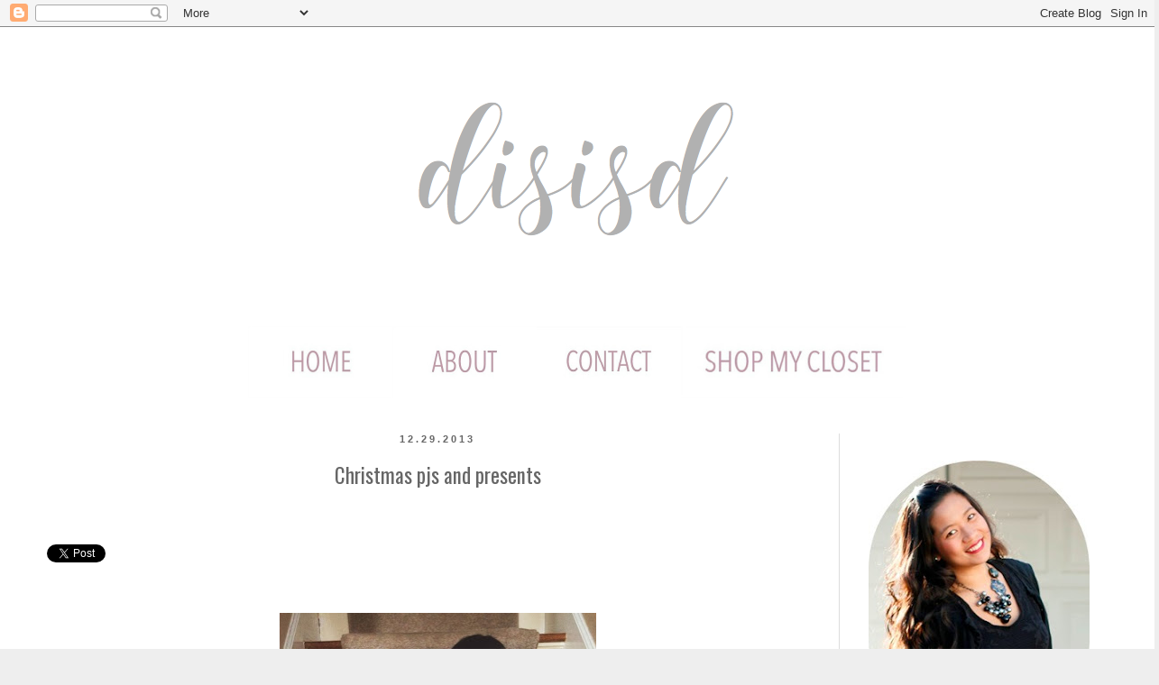

--- FILE ---
content_type: text/html; charset=UTF-8
request_url: https://www.disisd.com/2013/12/christmas-pjs-and-presents.html
body_size: 32375
content:
<!DOCTYPE html>
<html class='v2' dir='ltr' xmlns='http://www.w3.org/1999/xhtml' xmlns:b='http://www.google.com/2005/gml/b' xmlns:data='http://www.google.com/2005/gml/data' xmlns:expr='http://www.google.com/2005/gml/expr'>
<head>
<link href='https://www.blogger.com/static/v1/widgets/335934321-css_bundle_v2.css' rel='stylesheet' type='text/css'/>
<!--8B322846-7E1A-46D8-AD1C-FD22F49BEA50-->
<meta content='width=1100' name='viewport'/>
<meta content='text/html; charset=UTF-8' http-equiv='Content-Type'/>
<meta content='blogger' name='generator'/>
<link href='https://www.disisd.com/favicon.ico' rel='icon' type='image/x-icon'/>
<link href='https://www.disisd.com/2013/12/christmas-pjs-and-presents.html' rel='canonical'/>
<link rel="alternate" type="application/atom+xml" title="DisisD - Atom" href="https://www.disisd.com/feeds/posts/default" />
<link rel="alternate" type="application/rss+xml" title="DisisD - RSS" href="https://www.disisd.com/feeds/posts/default?alt=rss" />
<link rel="service.post" type="application/atom+xml" title="DisisD - Atom" href="https://www.blogger.com/feeds/5673683956929492404/posts/default" />

<link rel="alternate" type="application/atom+xml" title="DisisD - Atom" href="https://www.disisd.com/feeds/2236378734563407206/comments/default" />
<!--Can't find substitution for tag [blog.ieCssRetrofitLinks]-->
<link href='https://blogger.googleusercontent.com/img/b/R29vZ2xl/AVvXsEjwASOw9I-X5YlgAPxU7o1B6zPa6_fjPDzsyWGsAE-URQQ8yJBaWUcoZJPznnQux-AwDgyAWSQhCZV2uY8IRR3yTmXGYolCT2dCb-GEYGJf199uQTUjUOPOfZmwLxsoag-NH_HFWMJAQBMo/s400/iphone_photo.jpg' rel='image_src'/>
<meta content='https://www.disisd.com/2013/12/christmas-pjs-and-presents.html' property='og:url'/>
<meta content='Christmas pjs and presents ' property='og:title'/>
<meta content='     Happy Christmas season from the sick D-crew household. Not an awesome way to spend our Christmas break. Specially for this mama bear wh...' property='og:description'/>
<meta content='https://blogger.googleusercontent.com/img/b/R29vZ2xl/AVvXsEjwASOw9I-X5YlgAPxU7o1B6zPa6_fjPDzsyWGsAE-URQQ8yJBaWUcoZJPznnQux-AwDgyAWSQhCZV2uY8IRR3yTmXGYolCT2dCb-GEYGJf199uQTUjUOPOfZmwLxsoag-NH_HFWMJAQBMo/w1200-h630-p-k-no-nu/iphone_photo.jpg' property='og:image'/>
<title>DisisD: Christmas pjs and presents </title>
<style type='text/css'>@font-face{font-family:'Oswald';font-style:normal;font-weight:400;font-display:swap;src:url(//fonts.gstatic.com/s/oswald/v57/TK3_WkUHHAIjg75cFRf3bXL8LICs1_FvsUtiZSSUhiCXABTV.woff2)format('woff2');unicode-range:U+0460-052F,U+1C80-1C8A,U+20B4,U+2DE0-2DFF,U+A640-A69F,U+FE2E-FE2F;}@font-face{font-family:'Oswald';font-style:normal;font-weight:400;font-display:swap;src:url(//fonts.gstatic.com/s/oswald/v57/TK3_WkUHHAIjg75cFRf3bXL8LICs1_FvsUJiZSSUhiCXABTV.woff2)format('woff2');unicode-range:U+0301,U+0400-045F,U+0490-0491,U+04B0-04B1,U+2116;}@font-face{font-family:'Oswald';font-style:normal;font-weight:400;font-display:swap;src:url(//fonts.gstatic.com/s/oswald/v57/TK3_WkUHHAIjg75cFRf3bXL8LICs1_FvsUliZSSUhiCXABTV.woff2)format('woff2');unicode-range:U+0102-0103,U+0110-0111,U+0128-0129,U+0168-0169,U+01A0-01A1,U+01AF-01B0,U+0300-0301,U+0303-0304,U+0308-0309,U+0323,U+0329,U+1EA0-1EF9,U+20AB;}@font-face{font-family:'Oswald';font-style:normal;font-weight:400;font-display:swap;src:url(//fonts.gstatic.com/s/oswald/v57/TK3_WkUHHAIjg75cFRf3bXL8LICs1_FvsUhiZSSUhiCXABTV.woff2)format('woff2');unicode-range:U+0100-02BA,U+02BD-02C5,U+02C7-02CC,U+02CE-02D7,U+02DD-02FF,U+0304,U+0308,U+0329,U+1D00-1DBF,U+1E00-1E9F,U+1EF2-1EFF,U+2020,U+20A0-20AB,U+20AD-20C0,U+2113,U+2C60-2C7F,U+A720-A7FF;}@font-face{font-family:'Oswald';font-style:normal;font-weight:400;font-display:swap;src:url(//fonts.gstatic.com/s/oswald/v57/TK3_WkUHHAIjg75cFRf3bXL8LICs1_FvsUZiZSSUhiCXAA.woff2)format('woff2');unicode-range:U+0000-00FF,U+0131,U+0152-0153,U+02BB-02BC,U+02C6,U+02DA,U+02DC,U+0304,U+0308,U+0329,U+2000-206F,U+20AC,U+2122,U+2191,U+2193,U+2212,U+2215,U+FEFF,U+FFFD;}</style>
<style id='page-skin-1' type='text/css'><!--
/*
-----------------------------------------------
Blogger Template Style
Name:     Simple
Designer: Josh Peterson
URL:      www.noaesthetic.com
----------------------------------------------- */
/* Variable definitions
====================
<Variable name="keycolor" description="Main Color" type="color" default="#66bbdd"/>
<Group description="Page Text" selector="body">
<Variable name="body.font" description="Font" type="font"
default="normal normal 12px Arial, Tahoma, Helvetica, FreeSans, sans-serif"/>
<Variable name="body.text.color" description="Text Color" type="color" default="#222222"/>
</Group>
<Group description="Backgrounds" selector=".body-fauxcolumns-outer">
<Variable name="body.background.color" description="Outer Background" type="color" default="#66bbdd"/>
<Variable name="content.background.color" description="Main Background" type="color" default="#ffffff"/>
<Variable name="header.background.color" description="Header Background" type="color" default="transparent"/>
</Group>
<Group description="Links" selector=".main-outer">
<Variable name="link.color" description="Link Color" type="color" default="#2288bb"/>
<Variable name="link.visited.color" description="Visited Color" type="color" default="#888888"/>
<Variable name="link.hover.color" description="Hover Color" type="color" default="#33aaff"/>
</Group>
<Group description="Blog Title" selector=".header h1">
<Variable name="header.font" description="Font" type="font"
default="normal normal 60px Arial, Tahoma, Helvetica, FreeSans, sans-serif"/>
<Variable name="header.text.color" description="Title Color" type="color" default="#3399bb" />
</Group>
<Group description="Blog Description" selector=".header .description">
<Variable name="description.text.color" description="Description Color" type="color"
default="#777777" />
</Group>
<Group description="Tabs Text" selector=".tabs-inner .widget li a">
<Variable name="tabs.font" description="Font" type="font"
default="normal normal 14px Arial, Tahoma, Helvetica, FreeSans, sans-serif"/>
<Variable name="tabs.text.color" description="Text Color" type="color" default="#999999"/>
<Variable name="tabs.selected.text.color" description="Selected Color" type="color" default="#000000"/>
</Group>
<Group description="Tabs Background" selector=".tabs-outer .PageList">
<Variable name="tabs.background.color" description="Background Color" type="color" default="#f5f5f5"/>
<Variable name="tabs.selected.background.color" description="Selected Color" type="color" default="#eeeeee"/>
</Group>
<Group description="Post Title" selector="h3.post-title, .comments h4">
<Variable name="post.title.font" description="Font" type="font"
default="normal normal 22px Arial, Tahoma, Helvetica, FreeSans, sans-serif"/>
</Group>
<Group description="Date Header" selector=".date-header">
<Variable name="date.header.color" description="Text Color" type="color"
default="#666666"/>
<Variable name="date.header.background.color" description="Background Color" type="color"
default="transparent"/>
</Group>
<Group description="Post Footer" selector=".post-footer">
<Variable name="post.footer.text.color" description="Text Color" type="color" default="#666666"/>
<Variable name="post.footer.background.color" description="Background Color" type="color"
default="#f9f9f9"/>
<Variable name="post.footer.border.color" description="Shadow Color" type="color" default="#eeeeee"/>
</Group>
<Group description="Gadgets" selector="h2">
<Variable name="widget.title.font" description="Title Font" type="font"
default="normal bold 11px Arial, Tahoma, Helvetica, FreeSans, sans-serif"/>
<Variable name="widget.title.text.color" description="Title Color" type="color" default="#000000"/>
<Variable name="widget.alternate.text.color" description="Alternate Color" type="color" default="#999999"/>
</Group>
<Group description="Images" selector=".main-inner">
<Variable name="image.background.color" description="Background Color" type="color" default="#ffffff"/>
<Variable name="image.border.color" description="Border Color" type="color" default="#eeeeee"/>
<Variable name="image.text.color" description="Caption Text Color" type="color" default="#666666"/>
</Group>
<Group description="Accents" selector=".content-inner">
<Variable name="body.rule.color" description="Separator Line Color" type="color" default="#eeeeee"/>
<Variable name="tabs.border.color" description="Tabs Border Color" type="color" default="#dddddd"/>
</Group>
<Variable name="body.background" description="Body Background" type="background"
color="#eeeeee" default="$(color) none repeat scroll top left"/>
<Variable name="body.background.override" description="Body Background Override" type="string" default=""/>
<Variable name="body.background.gradient.cap" description="Body Gradient Cap" type="url"
default="url(//www.blogblog.com/1kt/simple/gradients_light.png)"/>
<Variable name="body.background.gradient.tile" description="Body Gradient Tile" type="url"
default="url(//www.blogblog.com/1kt/simple/body_gradient_tile_light.png)"/>
<Variable name="content.background.color.selector" description="Content Background Color Selector" type="string" default=".content-inner"/>
<Variable name="content.padding" description="Content Padding" type="length" default="10px"/>
<Variable name="content.padding.horizontal" description="Content Horizontal Padding" type="length" default="10px"/>
<Variable name="content.shadow.spread" description="Content Shadow Spread" type="length" default="40px"/>
<Variable name="content.shadow.spread.webkit" description="Content Shadow Spread (WebKit)" type="length" default="5px"/>
<Variable name="content.shadow.spread.ie" description="Content Shadow Spread (IE)" type="length" default="10px"/>
<Variable name="main.border.width" description="Main Border Width" type="length" default="0"/>
<Variable name="header.background.gradient" description="Header Gradient" type="url" default="none"/>
<Variable name="header.shadow.offset.left" description="Header Shadow Offset Left" type="length" default="-1px"/>
<Variable name="header.shadow.offset.top" description="Header Shadow Offset Top" type="length" default="-1px"/>
<Variable name="header.shadow.spread" description="Header Shadow Spread" type="length" default="1px"/>
<Variable name="header.padding" description="Header Padding" type="length" default="30px"/>
<Variable name="header.border.size" description="Header Border Size" type="length" default="1px"/>
<Variable name="header.bottom.border.size" description="Header Bottom Border Size" type="length" default="1px"/>
<Variable name="header.border.horizontalsize" description="Header Horizontal Border Size" type="length" default="0"/>
<Variable name="description.text.size" description="Description Text Size" type="string" default="140%"/>
<Variable name="tabs.margin.top" description="Tabs Margin Top" type="length" default="0" />
<Variable name="tabs.margin.side" description="Tabs Side Margin" type="length" default="30px" />
<Variable name="tabs.background.gradient" description="Tabs Background Gradient" type="url"
default="url(//www.blogblog.com/1kt/simple/gradients_light.png)"/>
<Variable name="tabs.border.width" description="Tabs Border Width" type="length" default="1px"/>
<Variable name="tabs.bevel.border.width" description="Tabs Bevel Border Width" type="length" default="1px"/>
<Variable name="date.header.padding" description="Date Header Padding" type="string" default="inherit"/>
<Variable name="date.header.letterspacing" description="Date Header Letter Spacing" type="string" default="inherit"/>
<Variable name="date.header.margin" description="Date Header Margin" type="string" default="inherit"/>
<Variable name="post.margin.bottom" description="Post Bottom Margin" type="length" default="25px"/>
<Variable name="image.border.small.size" description="Image Border Small Size" type="length" default="2px"/>
<Variable name="image.border.large.size" description="Image Border Large Size" type="length" default="5px"/>
<Variable name="page.width.selector" description="Page Width Selector" type="string" default=".region-inner"/>
<Variable name="page.width" description="Page Width" type="string" default="auto"/>
<Variable name="main.section.margin" description="Main Section Margin" type="length" default="15px"/>
<Variable name="main.padding" description="Main Padding" type="length" default="15px"/>
<Variable name="main.padding.top" description="Main Padding Top" type="length" default="30px"/>
<Variable name="main.padding.bottom" description="Main Padding Bottom" type="length" default="30px"/>
<Variable name="paging.background"
color="#ffffff"
description="Background of blog paging area" type="background"
default="transparent none no-repeat scroll top center"/>
<Variable name="footer.bevel" description="Bevel border length of footer" type="length" default="0"/>
<Variable name="mobile.background.overlay" description="Mobile Background Overlay" type="string"
default="transparent none repeat scroll top left"/>
<Variable name="mobile.background.size" description="Mobile Background Size" type="string" default="auto"/>
<Variable name="mobile.button.color" description="Mobile Button Color" type="color" default="#ffffff" />
<Variable name="startSide" description="Side where text starts in blog language" type="automatic" default="left"/>
<Variable name="endSide" description="Side where text ends in blog language" type="automatic" default="right"/>
*/
/* Content
----------------------------------------------- */
body {
font: normal normal 12px 'Trebuchet MS', Trebuchet, Verdana, sans-serif;
color: #666666;
background: #eeeeee none repeat scroll top left;
padding: 0 0 0 0;
}
html body .region-inner {
min-width: 0;
max-width: 100%;
width: auto;
}
a:link {
text-decoration:none;
color: #c7adba;
}
a:visited {
text-decoration:none;
color: #c7adba;
}
a:hover {
text-decoration:underline;
color: #ffcede;
}
.body-fauxcolumn-outer .fauxcolumn-inner {
background: transparent none repeat scroll top left;
_background-image: none;
}
.body-fauxcolumn-outer .cap-top {
position: absolute;
z-index: 1;
height: 400px;
width: 100%;
background: #eeeeee none repeat scroll top left;
}
.body-fauxcolumn-outer .cap-top .cap-left {
width: 100%;
background: transparent none repeat-x scroll top left;
_background-image: none;
}
.content-outer {
-moz-box-shadow: 0 0 0 rgba(0, 0, 0, .15);
-webkit-box-shadow: 0 0 0 rgba(0, 0, 0, .15);
-goog-ms-box-shadow: 0 0 0 #333333;
box-shadow: 0 0 0 rgba(0, 0, 0, .15);
margin-bottom: 1px;
}
.content-inner {
padding: 10px 40px;
}
.content-inner {
background-color: #ffffff;
}
/* Header
----------------------------------------------- */
.header-outer {
background: transparent none repeat-x scroll 0 -400px;
_background-image: none;
}
.Header h1 {
font: normal normal 40px 'Trebuchet MS',Trebuchet,Verdana,sans-serif;
color: #000000;
text-shadow: 0 0 0 rgba(0, 0, 0, .2);
}
.Header h1 a {
color: #000000;
}
.Header .description {
font-size: 18px;
color: #000000;
}
.header-inner .Header .titlewrapper {
padding: 22px 0;
}
.header-inner .Header .descriptionwrapper {
padding: 0 0;
}
/* Tabs
----------------------------------------------- */
.tabs-inner .section:first-child {
border-top: 0 solid #ffffff;
}
.tabs-inner .section:first-child ul {
margin-top: -1px;
border-top: 1px solid #ffffff;
border-left: 1px solid #ffffff;
border-right: 1px solid #ffffff;
}
.tabs-inner .widget ul {
background: #dddddd none repeat-x scroll 0 -800px;
_background-image: none;
border-bottom: 1px solid #ffffff;
margin-top: 0;
margin-left: -30px;
margin-right: -30px;
}
.tabs-inner .widget li a {
display: inline-block;
padding: .6em 1em;
font: normal normal 12px 'Trebuchet MS', Trebuchet, Verdana, sans-serif;
color: #000000;
border-left: 1px solid #ffffff;
border-right: 1px solid #ffffff;
}
.tabs-inner .widget li:first-child a {
border-left: none;
}
.tabs-inner .widget li.selected a, .tabs-inner .widget li a:hover {
color: #000000;
background-color: #eeeeee;
text-decoration: none;
}
/* Columns
----------------------------------------------- */
.main-outer {
border-top: 0 solid #dddddd;
}
.fauxcolumn-left-outer .fauxcolumn-inner {
border-right: 1px solid #dddddd;
}
.fauxcolumn-right-outer .fauxcolumn-inner {
border-left: 1px solid #dddddd;
}
/* Headings
----------------------------------------------- */
h2 {
margin: 0 0 1em 0;
font: normal bold 11px 'Trebuchet MS',Trebuchet,Verdana,sans-serif;
color: #666666;
}
/* Widgets
----------------------------------------------- */
.widget .zippy {
color: #dddddd;
text-shadow: 2px 2px 1px rgba(0, 0, 0, .1);
}
.widget .popular-posts ul {
list-style: none;
}
/* Posts
----------------------------------------------- */
.date-header span {
background-color: #ffffff;
color: #666666;
padding: 0.4em;
letter-spacing: 3px;
margin: inherit;
}
.main-inner {
padding-top: 35px;
padding-bottom: 65px;
}
.main-inner .column-center-inner {
padding: 0 0;
}
.main-inner .column-center-inner .section {
margin: 0 1em;
}
.post {
margin: 0 0 45px 0;
}
h3.post-title, .comments h4 {
font: normal normal 23px Oswald;
margin: .75em 0 0;
}
.post-body {
font-size: 110%;
line-height: 1.4;
position: relative;
}
.post-body img, .post-body .tr-caption-container, .Profile img, .Image img,
.BlogList .item-thumbnail img {
padding: 2px;
background: #ffffff;
border: 0px solid #eeeeee
}
.post-body img, .post-body .tr-caption-container {
padding: 5px;
}
.post-body .tr-caption-container {
color: #666666;
}
.post-body .tr-caption-container img {
padding: 0;
background: transparent;
border: none;
-moz-box-shadow: 0 0 0 rgba(0, 0, 0, .1);
-webkit-box-shadow: 0 0 0 rgba(0, 0, 0, .1);
box-shadow: 0 0 0 rgba(0, 0, 0, .1);
}
.post-header {
margin: 0 0 1.5em;
line-height: 1.6;
font-size: 90%;
}
.post-footer {
margin: 20px -2px 0;
padding: 5px 10px;
color: #666666;
background-color: #ffffff;
border-bottom: 1px solid #dddddd;
line-height: 1.6;
font-size: 90%;
}
#comments .comment-author {
padding-top: 1.5em;
border-top: 1px solid #dddddd;
background-position: 0 1.5em;
}
#comments .comment-author:first-child {
padding-top: 0;
border-top: none;
}
.avatar-image-container {
margin: .2em 0 0;
}
#comments .avatar-image-container img {
border: 1px solid #eeeeee;
}
/* Comments
----------------------------------------------- */
.comments .comments-content .icon.blog-author {
background-repeat: no-repeat;
background-image: url([data-uri]);
}
.comments .comments-content .loadmore a {
border-top: 1px solid #dddddd;
border-bottom: 1px solid #dddddd;
}
.comments .comment-thread.inline-thread {
background-color: #ffffff;
}
.comments .continue {
border-top: 2px solid #dddddd;
}
/* Accents
---------------------------------------------- */
.section-columns td.columns-cell {
border-left: 1px solid #dddddd;
}
.blog-pager {
background: transparent url(//www.blogblog.com/1kt/simple/paging_dot.png) repeat-x scroll top center;
}
.blog-pager-older-link, .home-link,
.blog-pager-newer-link {
background-color: #ffffff;
padding: 5px;
}
.footer-outer {
border-top: 1px dashed #bbbbbb;
}
/* Mobile
----------------------------------------------- */
body.mobile  {
background-size: auto;
}
.mobile .body-fauxcolumn-outer {
background: transparent none repeat scroll top left;
}
.mobile .body-fauxcolumn-outer .cap-top {
background-size: 100% auto;
}
.mobile .content-outer {
-webkit-box-shadow: 0 0 3px rgba(0, 0, 0, .15);
box-shadow: 0 0 3px rgba(0, 0, 0, .15);
}
body.mobile .AdSense {
margin: 0 -0;
}
.mobile .tabs-inner .widget ul {
margin-left: 0;
margin-right: 0;
}
.mobile .post {
margin: 0;
}
.mobile .main-inner .column-center-inner .section {
margin: 0;
}
.mobile .date-header span {
padding: 0.1em 10px;
margin: 0 -10px;
}
.mobile h3.post-title {
margin: 0;
}
.mobile .blog-pager {
background: transparent none no-repeat scroll top center;
}
.mobile .footer-outer {
border-top: none;
}
.mobile .main-inner, .mobile .footer-inner {
background-color: #ffffff;
}
.mobile-index-contents {
color: #666666;
}
.mobile-link-button {
background-color: #c7adba;
}
.mobile-link-button a:link, .mobile-link-button a:visited {
color: #ffffff;
}
.mobile .tabs-inner .section:first-child {
border-top: none;
}
.mobile .tabs-inner .PageList .widget-content {
background-color: #eeeeee;
color: #000000;
border-top: 1px solid #ffffff;
border-bottom: 1px solid #ffffff;
}
.mobile .tabs-inner .PageList .widget-content .pagelist-arrow {
border-left: 1px solid #ffffff;
}
.date-header {
text-align: center!important;
}
.post-title {
text-align: center!important;
}
#header-inner img {margin: 0 auto !important;
#header-inner {text-align: Center ;}
/*---------------- Rectangle left border-----------*/
.MBT-readmore{
background:#fff;
text-align:right;
cursor:pointer;
color:#e790ae;
margin:5px 0;
float:right;
border-right:2px solid #e790ae;
border-left:10px solid #e790ae;
border-bottom:2px solid #e790ae;
border-top:2px solid #e790ae;
padding:5px;
font:bold 11px sans-serif;
}
.MBT-readmore:hover{
background:#fff;
font:bold 11px sans-serif;
color:#ef4d84;
border-right:2px dotted #e790ae;
border-left:10px solid #ef4d84;
border-bottom:2px dotted #e790ae;
border-top:2px dotted #e790ae;
}
.MBT-readmore a {
color:#fff;
text-decoration:none;
}
.MBT-readmore a:hover {
color:#fff;
text-decoration:none;
}
--></style>
<style id='template-skin-1' type='text/css'><!--
body {
min-width: 1280px;
}
.content-outer, .content-fauxcolumn-outer, .region-inner {
min-width: 1280px;
max-width: 1280px;
_width: 1280px;
}
.main-inner .columns {
padding-left: 0;
padding-right: 310px;
}
.main-inner .fauxcolumn-center-outer {
left: 0;
right: 310px;
/* IE6 does not respect left and right together */
_width: expression(this.parentNode.offsetWidth -
parseInt("0") -
parseInt("310px") + 'px');
}
.main-inner .fauxcolumn-left-outer {
width: 0;
}
.main-inner .fauxcolumn-right-outer {
width: 310px;
}
.main-inner .column-left-outer {
width: 0;
right: 100%;
margin-left: -0;
}
.main-inner .column-right-outer {
width: 310px;
margin-right: -310px;
}
#layout {
min-width: 0;
}
#layout .content-outer {
min-width: 0;
width: 800px;
}
#layout .region-inner {
min-width: 0;
width: auto;
}
--></style>
<script type='text/javascript'>
        (function(i,s,o,g,r,a,m){i['GoogleAnalyticsObject']=r;i[r]=i[r]||function(){
        (i[r].q=i[r].q||[]).push(arguments)},i[r].l=1*new Date();a=s.createElement(o),
        m=s.getElementsByTagName(o)[0];a.async=1;a.src=g;m.parentNode.insertBefore(a,m)
        })(window,document,'script','https://www.google-analytics.com/analytics.js','ga');
        ga('create', 'UA-36868203-1', 'auto', 'blogger');
        ga('blogger.send', 'pageview');
      </script>
<link href='https://www.blogger.com/dyn-css/authorization.css?targetBlogID=5673683956929492404&amp;zx=5c2ae6a1-2c3d-414d-b4fb-a453b559a63e' media='none' onload='if(media!=&#39;all&#39;)media=&#39;all&#39;' rel='stylesheet'/><noscript><link href='https://www.blogger.com/dyn-css/authorization.css?targetBlogID=5673683956929492404&amp;zx=5c2ae6a1-2c3d-414d-b4fb-a453b559a63e' rel='stylesheet'/></noscript>
<meta name='google-adsense-platform-account' content='ca-host-pub-1556223355139109'/>
<meta name='google-adsense-platform-domain' content='blogspot.com'/>

<!-- data-ad-client=ca-pub-8123392372567667 -->

</head>
<body class='loading'>
<div class='navbar section' id='navbar'><div class='widget Navbar' data-version='1' id='Navbar1'><script type="text/javascript">
    function setAttributeOnload(object, attribute, val) {
      if(window.addEventListener) {
        window.addEventListener('load',
          function(){ object[attribute] = val; }, false);
      } else {
        window.attachEvent('onload', function(){ object[attribute] = val; });
      }
    }
  </script>
<div id="navbar-iframe-container"></div>
<script type="text/javascript" src="https://apis.google.com/js/platform.js"></script>
<script type="text/javascript">
      gapi.load("gapi.iframes:gapi.iframes.style.bubble", function() {
        if (gapi.iframes && gapi.iframes.getContext) {
          gapi.iframes.getContext().openChild({
              url: 'https://www.blogger.com/navbar/5673683956929492404?po\x3d2236378734563407206\x26origin\x3dhttps://www.disisd.com',
              where: document.getElementById("navbar-iframe-container"),
              id: "navbar-iframe"
          });
        }
      });
    </script><script type="text/javascript">
(function() {
var script = document.createElement('script');
script.type = 'text/javascript';
script.src = '//pagead2.googlesyndication.com/pagead/js/google_top_exp.js';
var head = document.getElementsByTagName('head')[0];
if (head) {
head.appendChild(script);
}})();
</script>
</div></div>
<div class='body-fauxcolumns'>
<div class='fauxcolumn-outer body-fauxcolumn-outer'>
<div class='cap-top'>
<div class='cap-left'></div>
<div class='cap-right'></div>
</div>
<div class='fauxborder-left'>
<div class='fauxborder-right'></div>
<div class='fauxcolumn-inner'>
</div>
</div>
<div class='cap-bottom'>
<div class='cap-left'></div>
<div class='cap-right'></div>
</div>
</div>
</div>
<div class='content'>
<div class='content-fauxcolumns'>
<div class='fauxcolumn-outer content-fauxcolumn-outer'>
<div class='cap-top'>
<div class='cap-left'></div>
<div class='cap-right'></div>
</div>
<div class='fauxborder-left'>
<div class='fauxborder-right'></div>
<div class='fauxcolumn-inner'>
</div>
</div>
<div class='cap-bottom'>
<div class='cap-left'></div>
<div class='cap-right'></div>
</div>
</div>
</div>
<div class='content-outer'>
<div class='content-cap-top cap-top'>
<div class='cap-left'></div>
<div class='cap-right'></div>
</div>
<div class='fauxborder-left content-fauxborder-left'>
<div class='fauxborder-right content-fauxborder-right'></div>
<div class='content-inner'>
<header>
<div class='header-outer'>
<div class='header-cap-top cap-top'>
<div class='cap-left'></div>
<div class='cap-right'></div>
</div>
<div class='fauxborder-left header-fauxborder-left'>
<div class='fauxborder-right header-fauxborder-right'></div>
<div class='region-inner header-inner'>
<div class='header section' id='header'><div class='widget Header' data-version='1' id='Header1'>
<div id='header-inner'>
<a href='https://www.disisd.com/' style='display: block'>
<img alt='DisisD' height='322px; ' id='Header1_headerimg' src='https://blogger.googleusercontent.com/img/b/R29vZ2xl/AVvXsEjka2QVHpG5N917upp-tjh0cKECkrl4nrPkCAIdJcBNsZ801izJhvc1PUovMBKX2RVlRb_r2WJvmtBSW_o_ZtpmlgInPtKSFx1pU8sqy8VTqlsCPaZc0L707l4nGY96yfQeC6fmiqaKfbUI/s1600/Screen+Shot+2017-10-09+at+9.13.50+PM.png' style='display: block' width='706px; '/>
</a>
</div>
</div></div>
</div>
</div>
<div class='header-cap-bottom cap-bottom'>
<div class='cap-left'></div>
<div class='cap-right'></div>
</div>
</div>
</header>
<div class='tabs-outer'>
<div class='tabs-cap-top cap-top'>
<div class='cap-left'></div>
<div class='cap-right'></div>
</div>
<div class='fauxborder-left tabs-fauxborder-left'>
<div class='fauxborder-right tabs-fauxborder-right'></div>
<div class='region-inner tabs-inner'>
<div class='tabs section' id='crosscol'><div class='widget HTML' data-version='1' id='HTML4'>
<div class='widget-content'>
<center>









<!-- Save for Web Slices (NAVBAR) -->
<table id="Table_01" width="650" height="80" border="0" cellpadding="0" cellspacing="0">
	<tr>
		<td>
			<a href="http://www.disisd.com/">
				<img src="https://blogger.googleusercontent.com/img/b/R29vZ2xl/AVvXsEjHmAiQwTKh3K4BvYM59zghXrZwIhO0jKoo3F-T3p15dXOl6W2k6l26-buAEg2iFaBM-oEbvSJGVEjyGABF1eGeuPb2NeOQMF6KgCAM6IWVi-aEsbKowCAaw_oWkdudDXLEudIvZX9kUwyA/s320/home+tab+pink.jpg" width="160" height="80" border="0" alt="" /></a></td>
		<td>
			<a href="http://www.disisd.com/p/about.html">
				<img src="https://blogger.googleusercontent.com/img/b/R29vZ2xl/AVvXsEjmtVMhCgmq655CqWTbJnzrrItySnFztWiJkG4qPuc851U_CSDZ5rvU9SYdmXlsOrYwohyphenhyphenstEhQ5LYuB9HuwcI00ENsJR4bq_TUjrPZ19b4a60pAQsFKk86YoqcUfUo3vvuapHDkLp-qK7W/s320/about+tab+pink.jpg" width="160" height="80" border="0" alt="" /></a></td>
		<td>
			<a href="http://www.disisd.com/p/contact-me.html">
				<img src="https://blogger.googleusercontent.com/img/b/R29vZ2xl/AVvXsEhj_YVgnSO1AVejUpAtzeK759MeuWCDaxk6tA8neZ4Hnzz5QhPDuKpi8JrjaT4GTqXD2HFNm-aVdV05O_BnipvIJ5wwgVEfNY4LaRiWlzgP2dJGpt2H0XVD65YsqYY4sjsQLTnLGAlQHlVf/s320/contact+tab+pink.jpg" width="160" height="80" border="0" alt="" /></a></td>
		<td>
			<a href="http://www.disisd.com/p/shop-my-closet.html">
				<img src="https://blogger.googleusercontent.com/img/b/R29vZ2xl/AVvXsEgxGhs4Sowf1jhXjycBLF9tb6SFOIZ1b6Jk-d6zOD9UG4opgNHlzsT7iqjhoA2_wKTKy9l8IltZkyjdPBRkaSJf6HUDr3JzjerkzsUO67LTAkJNt_Gs8FhWZh9L99QO_iBDKm-jQrDvft19/s320/shop+my+closet+tab+pink.jpg" width="250" height="80" border="0" alt="" /></a></td>
	</tr>
</table>
<!-- End Save for Web Slices -->



</center>
</div>
<div class='clear'></div>
</div></div>
<div class='tabs no-items section' id='crosscol-overflow'></div>
</div>
</div>
<div class='tabs-cap-bottom cap-bottom'>
<div class='cap-left'></div>
<div class='cap-right'></div>
</div>
</div>
<div class='main-outer'>
<div class='main-cap-top cap-top'>
<div class='cap-left'></div>
<div class='cap-right'></div>
</div>
<div class='fauxborder-left main-fauxborder-left'>
<div class='fauxborder-right main-fauxborder-right'></div>
<div class='region-inner main-inner'>
<div class='columns fauxcolumns'>
<div class='fauxcolumn-outer fauxcolumn-center-outer'>
<div class='cap-top'>
<div class='cap-left'></div>
<div class='cap-right'></div>
</div>
<div class='fauxborder-left'>
<div class='fauxborder-right'></div>
<div class='fauxcolumn-inner'>
</div>
</div>
<div class='cap-bottom'>
<div class='cap-left'></div>
<div class='cap-right'></div>
</div>
</div>
<div class='fauxcolumn-outer fauxcolumn-left-outer'>
<div class='cap-top'>
<div class='cap-left'></div>
<div class='cap-right'></div>
</div>
<div class='fauxborder-left'>
<div class='fauxborder-right'></div>
<div class='fauxcolumn-inner'>
</div>
</div>
<div class='cap-bottom'>
<div class='cap-left'></div>
<div class='cap-right'></div>
</div>
</div>
<div class='fauxcolumn-outer fauxcolumn-right-outer'>
<div class='cap-top'>
<div class='cap-left'></div>
<div class='cap-right'></div>
</div>
<div class='fauxborder-left'>
<div class='fauxborder-right'></div>
<div class='fauxcolumn-inner'>
</div>
</div>
<div class='cap-bottom'>
<div class='cap-left'></div>
<div class='cap-right'></div>
</div>
</div>
<!-- corrects IE6 width calculation -->
<div class='columns-inner'>
<div class='column-center-outer'>
<div class='column-center-inner'>
<div class='main section' id='main'><div class='widget Blog' data-version='1' id='Blog1'>
<div class='blog-posts hfeed'>

          <div class="date-outer">
        
<h2 class='date-header'><span>12.29.2013</span></h2>

          <div class="date-posts">
        
<div class='post-outer'>
<div class='post hentry uncustomized-post-template' itemprop='blogPost' itemscope='itemscope' itemtype='http://schema.org/BlogPosting'>
<meta content='https://blogger.googleusercontent.com/img/b/R29vZ2xl/AVvXsEjwASOw9I-X5YlgAPxU7o1B6zPa6_fjPDzsyWGsAE-URQQ8yJBaWUcoZJPznnQux-AwDgyAWSQhCZV2uY8IRR3yTmXGYolCT2dCb-GEYGJf199uQTUjUOPOfZmwLxsoag-NH_HFWMJAQBMo/s400/iphone_photo.jpg' itemprop='image_url'/>
<meta content='5673683956929492404' itemprop='blogId'/>
<meta content='2236378734563407206' itemprop='postId'/>
<a name='2236378734563407206'></a>
<h3 class='post-title entry-title' itemprop='name'>
Christmas pjs and presents 
</h3>
<div class='post-header'>
<div class='post-header-line-1'></div>
</div>
<div class='post-body entry-content' id='post-body-2236378734563407206' itemprop='description articleBody'><p><iframe allowTransparency='true' frameborder='0' scrolling='no' src='http://www.facebook.com/plugins/like.php?href=https://www.disisd.com/2013/12/christmas-pjs-and-presents.html&layout=button_count&show_faces=false&width=100& action=like&font=arial&colorscheme=light' style='border:none; overflow:hidden; width:100px; height:20px;'></iframe></p>
<div style='text-align:left;padding:5px 5px 5px 0;'>
<a class='twitter-share-button' data-count='vertical' data-related='' data-text='Christmas pjs and presents ' data-url='https://www.disisd.com/2013/12/christmas-pjs-and-presents.html' data-via='BloggerSentral' href='http://twitter.com/share'>Tweet</a>
<script src="//platform.twitter.com/widgets.js" type="text/javascript"></script>
</div>
<br />
<br />
<center>
<a href="https://picasaweb.google.com/103318129556611541254/BloggerPictures#5962990938128824690"><img border="0" height="400" src="https://blogger.googleusercontent.com/img/b/R29vZ2xl/AVvXsEjwASOw9I-X5YlgAPxU7o1B6zPa6_fjPDzsyWGsAE-URQQ8yJBaWUcoZJPznnQux-AwDgyAWSQhCZV2uY8IRR3yTmXGYolCT2dCb-GEYGJf199uQTUjUOPOfZmwLxsoag-NH_HFWMJAQBMo/s400/iphone_photo.jpg" style="margin: 5px;" width="351" /></a></center>
<br />
Happy Christmas season from the sick D-crew household. Not an awesome way to spend our Christmas break. Specially for this mama bear who feels useless being bedridden with fevers and chills. <br />
<br />
In between the ibuprofen and Tylenol, I present you our pictures from the majestic iPhone camera and pic-tap-go app. Enjoy!<br />
<br />
<i>Round 1</i><br />
Opening presents from Santa.<br />
This Christmas is perfect for the kids. We had our <a href="http://d-isis.blogspot.com/2013/12/the-night-before-christmas.html?m=0" target="_blank">Las posadas</a> the night before. They went to bed without a fuss. They were excited about Santa and the kids got what they asked 'him'. <br />
<br />
<center>
<a href="https://picasaweb.google.com/103318129556611541254/BloggerPictures#5962985817729827090"><img border="0" height="281" src="https://blogger.googleusercontent.com/img/b/R29vZ2xl/AVvXsEiYI4Wh9TvG7bd59sPVGXcXb1WVPVeZk4vYtda4eWJWa6MLnSV4FHuuYRbkaCD5uKvtR-uraq3pkEjS3_MSBcBDwfMz8fvl6EJ1LKpccmqTYrKOuF1MJtFeWhLSEyLvroNI6GNq3NiaGXIt/s288/iphone_photo.jpg" style="margin: 5px;" width="210" /></a></center>
<br />
<br />
<br />
<center>
<a href="https://picasaweb.google.com/103318129556611541254/BloggerPictures#5962985885836344290"><img border="0" height="210" src="https://blogger.googleusercontent.com/img/b/R29vZ2xl/AVvXsEgigv0XF6VFBq2_LkKr6z5RsA0EWUMa6ohkqjJ03RQs43FN8R9sWxv131lt6u0hkmD6iFJ5LGeOgDRGWMobo7a4ecidM1V0T12-kq9xDls4H1sdoytReCQoUnk1l26Y_2mFxwHO4aKG0_z9/s288/iphone_photo.jpg" style="margin: 5px;" width="281" /></a></center>
<br />
<br />
<br />
<center>
<a href="https://picasaweb.google.com/103318129556611541254/BloggerPictures#5962985943341162482"><img border="0" height="281" src="https://blogger.googleusercontent.com/img/b/R29vZ2xl/AVvXsEhjpbdfolRf39A9WFt_8Nj1AI9Mt6zjEYEginycmLOvw-mFjvyQEPdb0irVDym6_Vs38QqTzvQ7lHDXMsMxMrsiy35LnavbbkfM_Lh2dOYBAMjrPHyhveYG42Gkji0kMwpWDvUtLt81tz1n/s288/iphone_photo.jpg" style="margin: 5px;" width="210" /></a></center>
<br />
<br />
<i>Round 2 </i><br />
My mom came over for lunch and it's round 2 overload. If they opened x amount of gifts from us, they opened x times 3 with Lola. <br />
<br />
<br />
<center>
<a href="https://picasaweb.google.com/103318129556611541254/BloggerPictures#5962986010519631586"><img border="0" height="210" src="https://blogger.googleusercontent.com/img/b/R29vZ2xl/AVvXsEhBW_t7Qjxk03OCb12vQTNQ55Iwi3l5DzeU3kmXwzEOHwEqJfaP_5hAdJAILBVq6c5M7EinjIIvfBPKtbEAj6q3fWXDkp4PFJrrJTOtVPKT8t55hOgQhaI2r-SgxuH_QTcakF_tct16V4g4/s288/iphone_photo.jpg" style="margin: 5px;" width="281" /></a></center>
<br />
<br />
<br />
<center>
<a href="https://picasaweb.google.com/103318129556611541254/BloggerPictures#5962986092352788194"><img border="0" height="210" src="https://blogger.googleusercontent.com/img/b/R29vZ2xl/AVvXsEiw6JdEyAZ-2Ac0Xxxl1qC39JkkOFz0X8UXT4iIM4ro7R7IaizfVFZPlUDDEF8yNOVvFyMWTTlZRVzo7vHeBlz6UNJ0kQbzYuEgyL7uPDo0PS9yI1j2fzIam3f3af3nUvhy-SfCExxaN27O/s288/iphone_photo.jpg" style="margin: 5px;" width="281" /></a></center>
<br />
<br />
It was a power rangers and Dora Christmas for the older two. Outfits and baby Einstein for Sebastian. <br />
<br />
<br />
<br />
<center>
<a href="https://picasaweb.google.com/103318129556611541254/BloggerPictures#5962991015615717058"><img border="0" height="400" src="https://blogger.googleusercontent.com/img/b/R29vZ2xl/AVvXsEg3lNv7m4CMoKWT3XVONq8S9mRrom2NycybpdfCQK_Vc6HVRdpZrIKGf7nK-FDEvvi5btX52S5ZK0Lgq1Plo2cyUH1P39TgbRHE6geFo8eCFTJIOcLo7Mho-pHqrgSH0LpHFZVbp7aT3XJj/s400/iphone_photo.jpg" style="margin: 5px;" width="298" /></a></center>
<br />
<br />
<br />
<center>
<a href="https://picasaweb.google.com/103318129556611541254/BloggerPictures#5962991098323041218"><img border="0" height="400" src="https://blogger.googleusercontent.com/img/b/R29vZ2xl/AVvXsEjOrFMvLyZXQkeY3I2udJBSP2hXq5ZIvZ4jUt7_DV5DZFghP-orm8ZScA5k-z4zhIJKFg5Z4Ylw1CQIdaTIG2yzH5ZyqcZRXpSioSQS-WOxBi3OOPExuFRH_iyQCGzDX1uHeTABAEiuuSN5/s400/iphone_photo.jpg" style="margin: 5px;" width="298" /></a></center>
<br />
<br />
<br />
<center>
<a href="https://picasaweb.google.com/103318129556611541254/BloggerPictures#5962993299536221266"><img border="0" height="400" src="https://blogger.googleusercontent.com/img/b/R29vZ2xl/AVvXsEjIV3wuqfeZGQNB3eG3cwW5h1h0En1g5jEzqeb1pHlrPq5M3keygiIjZnHaI4LiIaRT06iYC19jM-OVI0VdDTslDMZrfqifycbH8u5GocrAiPuou_hmcARoP2AxCHe6b_qiwEkKJo9t5eWE/s400/iphone_photo.jpg" style="margin: 5px;" width="298" /></a></center>
<br />
Cardi: target || black tunic: express, old || tights: bright and lively from <a href="https://www.zulily.com/invite/sdelima231?tid=social_email_ipad_sharelink_sidebar_modal_ab5dbf9f57ea51411098eaf1f044bbaa" target="_blank">zulily</a> || boots: hunters, gift<br />
<br />
<br />
<center>
<a href="https://picasaweb.google.com/103318129556611541254/BloggerPictures#5962993372111761490"><img border="0" height="210" src="https://blogger.googleusercontent.com/img/b/R29vZ2xl/AVvXsEjEiFWQEPWJ4-_1avacLPRird9iDTNhb1N-wfwjodlKCFLbyvzQfG4gH0rVPMVfbJGVEfG8Kj1xcqgssPUkq7IvPvd1KT_c9T1eK3iRUWWzp4xpzrb07udpqvmdGafK3MjZ_R98PY_pS82w/s288/iphone_photo.jpg" style="margin: 5px;" width="281" /></a></center>
<br />
<br />
<br />
<center>
<a href="https://picasaweb.google.com/103318129556611541254/BloggerPictures#5962993430101150226"><img border="0" height="210" src="https://blogger.googleusercontent.com/img/b/R29vZ2xl/AVvXsEhOO5sea6xOv3poo7tLSceKRpkja5GGN5UJAfwY9VYepcFS2s4nDpdRI0xh7gVGVfNVON_Lv2QTFqFULbgCLw0vLtpGmuAlpbbZis2Dhea1Rxgbw2dwe2A8XsE5QUbpt25YqaIA-0c3gke6/s288/iphone_photo.jpg" style="margin: 5px;" width="281" /></a></center>
<br />
<br />
<br />
<center>
<a href="https://picasaweb.google.com/103318129556611541254/BloggerPictures#5962993496164090802"><img border="0" height="281" src="https://blogger.googleusercontent.com/img/b/R29vZ2xl/AVvXsEhcumcyVt7sozC3pzDiT8zwtpDnEWjL0HA1cs01k3ZFYYHz-BauX7qKoYvFogwKzcTCgL0WEyd-8DgzvoyGFR7X54wWpjg6K_31c4my-CLhZlxSXn02_nDhVhJWEbejMGrv6dSUIPXu1glo/s288/iphone_photo.jpg" style="margin: 5px;" width="210" /></a></center>
<br />
Such a precious time. The best Christmas present is spending time with my family this holiday season. My heart swells with pride and love when I see them. I'm blessed. <br />
<br />
<br />
<center>
<a href="https://picasaweb.google.com/103318129556611541254/BloggerPictures#5962993678803437522"><img border="0" height="320" src="https://blogger.googleusercontent.com/img/b/R29vZ2xl/AVvXsEjUBjwR_pqhI1DLcvndz0KxDXzEbthGk6kl0GQErE0yFLFTDsdFC-E4BstrjV-AXa7YSesm6NwJuWFpMaZoTkZ3V9ViKkoiQbAFmh6on2kvZAkwlVkxlWadOPhreHzqms4wGe-isl7RMcBG/s320/iphone_photo.jpg" style="margin: 5px;" width="320" /></a></center>
<br />
<a href="http://d-isis.blogspot.com/2012/12/what-i-wore-on-christmas-day.html?m=0" target="_blank">Christmas 2012</a> ~ when we were all healthy and not plagued with viruses<br />
<br />
<hr />
<br />
<i>Let's keep in touch:</i><br />
<ul><i></i>
<li><i><a href="http://twitter.com/disisd">Twitter</a></i><i></i></li>
<li><i><a href="http://www.bloglovin.com/en/blog/6450183">Bloglovin'</a></i></li>
<i></i>
<li><i><a href="http://web.stagram.com/n/disisdelima/">Instagram</a></i></li>
<li><i><a href="https://www.facebook.com/Sarah.isis.delima">Facebook</a></i></li>
</ul>
<br />
<br />
<br />
<a data-pin-do="buttonBookmark" href="http://www.pinterest.com/pin/create/button/"><img src="//assets.pinterest.com/images/pidgets/pin_it_button.png" /></a>
<div style='clear: both;'></div>
</div>
<div class='post-footer'>
<div class='post-footer-line post-footer-line-1'>
<span class='post-author vcard'>
Blogged by:
<span class='fn' itemprop='author' itemscope='itemscope' itemtype='http://schema.org/Person'>
<meta content='https://www.blogger.com/profile/12909267319216723693' itemprop='url'/>
<a class='g-profile' href='https://www.blogger.com/profile/12909267319216723693' rel='author' title='author profile'>
<span itemprop='name'>Sarah Isis D</span>
</a>
</span>
</span>
<span class='post-timestamp'>
</span>
<span class='reaction-buttons'>
</span>
<span class='post-comment-link'>
</span>
<span class='post-backlinks post-comment-link'>
</span>
<span class='post-icons'>
<span class='item-control blog-admin pid-1175436270'>
<a href='https://www.blogger.com/post-edit.g?blogID=5673683956929492404&postID=2236378734563407206&from=pencil' title='Edit Post'>
<img alt='' class='icon-action' height='18' src='https://resources.blogblog.com/img/icon18_edit_allbkg.gif' width='18'/>
</a>
</span>
</span>
<div class='post-share-buttons goog-inline-block'>
</div>
</div>
<div class='post-footer-line post-footer-line-2'>
<span class='post-labels'>
Labels:
<a href='https://www.disisd.com/search/label/Christmas' rel='tag'>Christmas</a>,
<a href='https://www.disisd.com/search/label/family' rel='tag'>family</a>,
<a href='https://www.disisd.com/search/label/grandparents' rel='tag'>grandparents</a>,
<a href='https://www.disisd.com/search/label/OOTD' rel='tag'>OOTD</a>
</span>
</div>
<div class='post-footer-line post-footer-line-3'>
<span class='post-location'>
</span>
</div>
</div>
</div>
<div class='comments' id='comments'>
<a name='comments'></a>
<h4>No comments:</h4>
<div id='Blog1_comments-block-wrapper'>
<dl class='avatar-comment-indent' id='comments-block'>
</dl>
</div>
<p class='comment-footer'>
<div class='comment-form'>
<a name='comment-form'></a>
<h4 id='comment-post-message'>Post a Comment</h4>
<p>Thank you for your comments! </p>
<a href='https://www.blogger.com/comment/frame/5673683956929492404?po=2236378734563407206&hl=en&saa=85391&origin=https://www.disisd.com' id='comment-editor-src'></a>
<iframe allowtransparency='true' class='blogger-iframe-colorize blogger-comment-from-post' frameborder='0' height='410px' id='comment-editor' name='comment-editor' src='' width='100%'></iframe>
<script src='https://www.blogger.com/static/v1/jsbin/2830521187-comment_from_post_iframe.js' type='text/javascript'></script>
<script type='text/javascript'>
      BLOG_CMT_createIframe('https://www.blogger.com/rpc_relay.html');
    </script>
</div>
</p>
</div>
</div>

        </div></div>
      
</div>
<div class='blog-pager' id='blog-pager'>
<span id='blog-pager-newer-link'>
<a class='blog-pager-newer-link' href='https://www.disisd.com/2013/12/christmas-octave-and-what-cooking.html' id='Blog1_blog-pager-newer-link' title='Newer Post'>Newer Post</a>
</span>
<span id='blog-pager-older-link'>
<a class='blog-pager-older-link' href='https://www.disisd.com/2013/12/the-night-before-christmas.html' id='Blog1_blog-pager-older-link' title='Older Post'>Older Post</a>
</span>
<a class='home-link' href='https://www.disisd.com/'>Home</a>
</div>
<div class='clear'></div>
<div class='post-feeds'>
<div class='feed-links'>
Subscribe to:
<a class='feed-link' href='https://www.disisd.com/feeds/2236378734563407206/comments/default' target='_blank' type='application/atom+xml'>Post Comments (Atom)</a>
</div>
</div>
</div><div class='widget HTML' data-version='1' id='HTML3'><script>
var linkwithin_site_id = 2483972;
</script>
<script src="//www.linkwithin.com/widget.js"></script>
<a href="http://www.linkwithin.com/"><img src="https://lh3.googleusercontent.com/blogger_img_proxy/AEn0k_tfIpqp6Jcz9fx4pdtX0HUtSn5SwasleKYtmiTkONa5OZqT1DCP3ASsUhkPo8ZTbMbB2ob6EfCP-sT6E_6ROI9g8zKOv1f2=s0-d" alt="Related Posts Plugin for WordPress, Blogger..." style="border: 0"></a></div></div>
</div>
</div>
<div class='column-left-outer'>
<div class='column-left-inner'>
<aside>
</aside>
</div>
</div>
<div class='column-right-outer'>
<div class='column-right-inner'>
<aside>
<div class='sidebar section' id='sidebar-right-1'><div class='widget HTML' data-version='1' id='HTML7'>
<div class='widget-content'>
<script type="text/javascript" src="//s3.amazonaws.com/downloads.mailchimp.com/js/signup-forms/popup/embed.js" data-dojo-config="usePlainJson: true, isDebug: false"></script><script type="text/javascript">require(["mojo/signup-forms/Loader"], function(L) { L.start({"baseUrl":"mc.us16.list-manage.com","uuid":"b1f1b99d7cd03d1c93537ae29","lid":"b9760db1b8"}) })</script>
</div>
<div class='clear'></div>
</div><div class='widget HTML' data-version='1' id='HTML5'>
<div class='widget-content'>
<center><div id="ltkwidget-version-two666747343" data-appid="666747343" class="ltkwidget-version-two"><script>var rsLTKLoadApp="0",rsLTKPassedAppID="666747343";</script><script type="text/javascript" src="https://widgets-static.rewardstyle.com/widgets2_0/client/pub/ltkwidget/ltkwidget.js"></script><div widget-dashboard-settings="" data-appid="666747343" data-userid="152908" data-rows="2" data-cols="2" data-showframe="true" data-padding="4" data-profileid="80b295db-f0b2-11ea-8221-ce471659e106"><div class="rs-ltkwidget-container"><div ui-view=""></div></div></div><noscript>This content requires JavaScript to be enabled, and the site or browser may be disabling it. Try reactivating it to view this content.</noscript></div>
<a href="http://www.disisd.com/p/about.html"><img border="0" height="320" src="https://blogger.googleusercontent.com/img/b/R29vZ2xl/AVvXsEiZXNENAw2nndVA5UuAoeaUxTdXHmxu_tSOS1VEKG80J8WiDTK45pIDDWSyqKLrOVhSDHjTdGQzqa-ecfqcnibasHCEeqV0fIGyOzIl0mhScZSOxw4zylT_oF1-ajCrsTJUaxL4Ms3hkcud/s320/Vday2.jpg" width="245" /></a></center>
</div>
<div class='clear'></div>
</div><div class='widget HTML' data-version='1' id='HTML18'>
<div class='widget-content'>
<a href="https://blogger.googleusercontent.com/img/b/R29vZ2xl/AVvXsEg4NcbtHoTi4RkNrWhgV6D2Z0HTu4D1N-A2lMTdDsPJ32Qg7Ce9RvPznNGKwFrtwRryVwAR_tGtjEKd9CRIsAJ9tnCe0IjmlqHaDS17pEbA3FsCJlwDFZ0DYjfYfdy5a1cfZ4evrq3UsUxo/s1600/Screen+Shot+2017-07-11+at+7.06.32+PM.png" imageanchor="1"><img border="0" src="https://blogger.googleusercontent.com/img/b/R29vZ2xl/AVvXsEg4NcbtHoTi4RkNrWhgV6D2Z0HTu4D1N-A2lMTdDsPJ32Qg7Ce9RvPznNGKwFrtwRryVwAR_tGtjEKd9CRIsAJ9tnCe0IjmlqHaDS17pEbA3FsCJlwDFZ0DYjfYfdy5a1cfZ4evrq3UsUxo/s400/Screen+Shot+2017-07-11+at+7.06.32+PM.png" /></a>
<div style="text-align: center;">
<a href="mailto:disiscloset@gmail.com" target="_blank"><img alt="sarahisisdelima@alumni.iu.edu" border="0" src="https://blogger.googleusercontent.com/img/b/R29vZ2xl/AVvXsEgGWlK2939LVM1xvR3SE3Y1Mj1oJQfZDu7HoLJj8pJwumui8cLygu51xdL5af1ENWGXk9yB3s_l_4pYtTGGcgeWBlT5DZBbof3g2BpJRf0wn-gbSD3r-DNqgVGVRrZysVllgVAQbXMlE50W/s400/mail+lite+gray+icon+small.jpg" /></a><a href="http://facebook.com/disisdblog" target="_blank"><img alt="facebook.com/disisdblog" border="0" src="https://blogger.googleusercontent.com/img/b/R29vZ2xl/AVvXsEhg-hEh0SAIxi1gP9KusKdSz5N6pCoo0o5Gcqn5jlMITWTkAGO0AxnO4zdzV8nrctVdhSY9U2CuNY-GRGMgaF6Ml96inIxoT68pDIwV2uRH6R_JjTTEtfjMHwD8k-bVmBMFgFrnzAY1OrFG/s400/facebook+lite+gray+icon+small.jpg" style="cursor: move;" /></a><a href="http://twitter.com/disisd"><img alt="twitter.com/disisd" border="0" src="https://blogger.googleusercontent.com/img/b/R29vZ2xl/AVvXsEhJPBp-XGByxKFTyNnrPIJ0Hpa_kejpFnmFI1DIKirAS4_gDgsfGvWM_2bC8ZYLrxGA-QXSqwPGp7LBzYHrScBCqV8JWMfXBgwpa1CzRI3tImngbrsEXQfXCNCfce9ocWdBuG6TZXrNX_W6/s400/twitter+LITE+gray+icon+small.jpg" /></a><a href="https://www.youtube.com/channel/UCc3Aj3mH6DYYTNbQbZd_ZQQ?view_as=public"><img alt="https://www.youtube.com/channel/UCc3Aj3mH6DYYTNbQbZd_ZQQ?view_as=public" border="0" src="https://blogger.googleusercontent.com/img/b/R29vZ2xl/AVvXsEi-71T_jqzEfXUpy1A79pI-ghhTlLhh3jeM0LoOL06AT-eh4fHWjSJ82FNR36wrmFtVhXvfbGWtZNwkrw_Vhyphenhyphen2y3z_wfw68JwCGCpvQhV3ZNL7V5Ba_tySAMYuYhn5FqhRJ62Tgdxf0pzTL/s400/youtube+lite+gray+icon+small.jpg" /></a><a href="http://www.bloglovin.com/blogs/disisd-6450183" target="_blank"><img alt="https://www.bloglovin.com/blogs/disisd-6450183" border="0" src="https://blogger.googleusercontent.com/img/b/R29vZ2xl/AVvXsEhRIhADVnlnfBRUAPus8cdTGZaKxr68On6UslSmnikR0wjS8kWVKVWy7pcLDTl0S5ECVOqIKq9hLzf82x-LNdiXTWBHP2oB4LDDjR2_golEEBFglrrc-KnlFZplZTv3EsXNIdvLOHjCqhGN/s400/bloglovin+lite+gray+icon+small.jpg" /></a><a href="http://instagram.com/sarah_disisd" target="_blank"><img alt="instagram.com/disisdblog" border="0" src="https://blogger.googleusercontent.com/img/b/R29vZ2xl/AVvXsEgtBdizSA77ZwGatqvyWplUOl8TKAefpMb3pyhpC-EK61Dv7AGm8iX7v1O0KFuyMPX8u1TXLt4YPkZ_qMV1wSZWtcxAqAGgJNt9SfD3D7t9YySMTqIkc4HUYqo0w-WTJDLd8IZrHzp-bkQW/s400/instagram+lite+gray+icon4.jpg" /></a><a href="https://www.pinterest.com/sarahisisdelima/" target="_blank"><img border="0" src="https://blogger.googleusercontent.com/img/b/R29vZ2xl/AVvXsEg5Tt4WdNzHQSKSR47USoA-S5pYxs2TeC08CKXoYQK3LgWrCKVFbsrXaa6c6tToIpQEShA53ljhHf8UjFvAT5FnHPhF5JBXXwABgHxEB9zEYF43ORXIekACiZvXIzc7hryHcCTJyTCe6Fb5/s400/pinterest++lite+gray+icon+small.jpg" /></a></div>
</div>
<div class='clear'></div>
</div><div class='widget HTML' data-version='1' id='HTML6'>
<div class='widget-content'>
<div class="separator" style="clear: both; text-align: center;"><a href="https://beautycounter.com/sarahdelima" imageanchor="1" style="margin-left: 1em; margin-right: 1em;" target="_blank"><img border="0" data-original-height="2017" data-original-width="1614" height="320" src="https://blogger.googleusercontent.com/img/b/R29vZ2xl/AVvXsEiQSro8xEloyICzmjgacSJhXpEFgh3cZqQonnx0waE1OVWQpi121-iknEVtKn26gOhI8CcJ4cl-XeD0CO79VSQ7Fz0YA2HtMz7vGTqtTPn0AJ1bI93LyQwQZKgHh5Obcu3QP-SUFhBFTv5R/s320/SOCIAL+ASSET+02+copy.png" /></a></div><br /><div class="separator" style="clear: both; text-align: center;"><br /></div><br />
<a href="https://blogger.googleusercontent.com/img/b/R29vZ2xl/AVvXsEhDhMWQoNvPg6lEhkf4RkLQur4mHEyGHbmlvhN8hLVKZafuJAPCru4b1kEuG1AsT9RVF1miko1aZ6REzfhODAmcgpiITZM_I3zaz9MT1kv3aTRLL0J3-XD1lea0IjCgrfV9U-LBagGJWxJ8/s1600/Screen+Shot+2017-07-11+at+7.12.34+PM.png" imageanchor="1"><img border="0" src="https://blogger.googleusercontent.com/img/b/R29vZ2xl/AVvXsEhDhMWQoNvPg6lEhkf4RkLQur4mHEyGHbmlvhN8hLVKZafuJAPCru4b1kEuG1AsT9RVF1miko1aZ6REzfhODAmcgpiITZM_I3zaz9MT1kv3aTRLL0J3-XD1lea0IjCgrfV9U-LBagGJWxJ8/s400/Screen+Shot+2017-07-11+at+7.12.34+PM.png" /></a>
<center>
<a href="http://disisd.com" imageanchor="1"><img border="0" src="https://blogger.googleusercontent.com/img/b/R29vZ2xl/AVvXsEhO050oyr6dujOjcwXUE6FLm6mYQxPEDZWQ5XRgOyvEI9tgilk9UInrRW68A1F6q_1sQVJPoV9bmpVqM133Sd-TX0qM1_POFaFQFH0YNNMK94jeCrGCOIHbP2KxG06LOrdigmu3F5NENnbv/s400/Screen+Shot+2017-07-11+at+7.46.09+PM.png" /></a> </center>

<center>

<form>
<textarea cols="20" rows="6">&lt;center&gt;&lt;a href="http://disisd.com/" target="_blank"&gt;&lt;img alt="DIsis" src="https://blogger.googleusercontent.com/img/b/R29vZ2xl/AVvXsEhO050oyr6dujOjcwXUE6FLm6mYQxPEDZWQ5XRgOyvEI9tgilk9UInrRW68A1F6q_1sQVJPoV9bmpVqM133Sd-TX0qM1_POFaFQFH0YNNMK94jeCrGCOIHbP2KxG06LOrdigmu3F5NENnbv/s400/Screen+Shot+2017-07-11+at+7.46.09+PM.png"/&gt;&lt;/a&gt;&lt;/center&gt;</textarea></form> </center>
</div>
<div class='clear'></div>
</div><div class='widget HTML' data-version='1' id='HTML19'>
<div class='widget-content'>
<a href="https://blogger.googleusercontent.com/img/b/R29vZ2xl/AVvXsEhiWoKFDWRaflW5_5vUvcjqUs6izfSHw99etiY_yaPzlVzuvQNWF4qNDH2Jnoj5u7JvkI1iIV5cUUmAGSdB-QZ5A4rAxCtqXYqYK66IvLzI3Q4kRoNYZlkpvgjAnrKwAgot9m8K352KQQed/s1600/Screen+Shot+2017-07-11+at+6.56.59+PM.png" imageanchor="1"><img border="0" src="https://blogger.googleusercontent.com/img/b/R29vZ2xl/AVvXsEhiWoKFDWRaflW5_5vUvcjqUs6izfSHw99etiY_yaPzlVzuvQNWF4qNDH2Jnoj5u7JvkI1iIV5cUUmAGSdB-QZ5A4rAxCtqXYqYK66IvLzI3Q4kRoNYZlkpvgjAnrKwAgot9m8K352KQQed/s400/Screen+Shot+2017-07-11+at+6.56.59+PM.png" /></a>
</div>
<div class='clear'></div>
</div><div class='widget BlogArchive' data-version='1' id='BlogArchive1'>
<div class='widget-content'>
<div id='ArchiveList'>
<div id='BlogArchive1_ArchiveList'>
<ul class='hierarchy'>
<li class='archivedate collapsed'>
<a class='toggle' href='javascript:void(0)'>
<span class='zippy'>

        &#9658;&#160;
      
</span>
</a>
<a class='post-count-link' href='https://www.disisd.com/2022/'>
2022
</a>
<span class='post-count' dir='ltr'>(1)</span>
<ul class='hierarchy'>
<li class='archivedate collapsed'>
<a class='toggle' href='javascript:void(0)'>
<span class='zippy'>

        &#9658;&#160;
      
</span>
</a>
<a class='post-count-link' href='https://www.disisd.com/2022/04/'>
April
</a>
<span class='post-count' dir='ltr'>(1)</span>
</li>
</ul>
</li>
</ul>
<ul class='hierarchy'>
<li class='archivedate collapsed'>
<a class='toggle' href='javascript:void(0)'>
<span class='zippy'>

        &#9658;&#160;
      
</span>
</a>
<a class='post-count-link' href='https://www.disisd.com/2021/'>
2021
</a>
<span class='post-count' dir='ltr'>(4)</span>
<ul class='hierarchy'>
<li class='archivedate collapsed'>
<a class='toggle' href='javascript:void(0)'>
<span class='zippy'>

        &#9658;&#160;
      
</span>
</a>
<a class='post-count-link' href='https://www.disisd.com/2021/05/'>
May
</a>
<span class='post-count' dir='ltr'>(1)</span>
</li>
</ul>
<ul class='hierarchy'>
<li class='archivedate collapsed'>
<a class='toggle' href='javascript:void(0)'>
<span class='zippy'>

        &#9658;&#160;
      
</span>
</a>
<a class='post-count-link' href='https://www.disisd.com/2021/03/'>
March
</a>
<span class='post-count' dir='ltr'>(1)</span>
</li>
</ul>
<ul class='hierarchy'>
<li class='archivedate collapsed'>
<a class='toggle' href='javascript:void(0)'>
<span class='zippy'>

        &#9658;&#160;
      
</span>
</a>
<a class='post-count-link' href='https://www.disisd.com/2021/02/'>
February
</a>
<span class='post-count' dir='ltr'>(2)</span>
</li>
</ul>
</li>
</ul>
<ul class='hierarchy'>
<li class='archivedate collapsed'>
<a class='toggle' href='javascript:void(0)'>
<span class='zippy'>

        &#9658;&#160;
      
</span>
</a>
<a class='post-count-link' href='https://www.disisd.com/2020/'>
2020
</a>
<span class='post-count' dir='ltr'>(23)</span>
<ul class='hierarchy'>
<li class='archivedate collapsed'>
<a class='toggle' href='javascript:void(0)'>
<span class='zippy'>

        &#9658;&#160;
      
</span>
</a>
<a class='post-count-link' href='https://www.disisd.com/2020/12/'>
December
</a>
<span class='post-count' dir='ltr'>(4)</span>
</li>
</ul>
<ul class='hierarchy'>
<li class='archivedate collapsed'>
<a class='toggle' href='javascript:void(0)'>
<span class='zippy'>

        &#9658;&#160;
      
</span>
</a>
<a class='post-count-link' href='https://www.disisd.com/2020/11/'>
November
</a>
<span class='post-count' dir='ltr'>(5)</span>
</li>
</ul>
<ul class='hierarchy'>
<li class='archivedate collapsed'>
<a class='toggle' href='javascript:void(0)'>
<span class='zippy'>

        &#9658;&#160;
      
</span>
</a>
<a class='post-count-link' href='https://www.disisd.com/2020/10/'>
October
</a>
<span class='post-count' dir='ltr'>(1)</span>
</li>
</ul>
<ul class='hierarchy'>
<li class='archivedate collapsed'>
<a class='toggle' href='javascript:void(0)'>
<span class='zippy'>

        &#9658;&#160;
      
</span>
</a>
<a class='post-count-link' href='https://www.disisd.com/2020/09/'>
September
</a>
<span class='post-count' dir='ltr'>(1)</span>
</li>
</ul>
<ul class='hierarchy'>
<li class='archivedate collapsed'>
<a class='toggle' href='javascript:void(0)'>
<span class='zippy'>

        &#9658;&#160;
      
</span>
</a>
<a class='post-count-link' href='https://www.disisd.com/2020/07/'>
July
</a>
<span class='post-count' dir='ltr'>(2)</span>
</li>
</ul>
<ul class='hierarchy'>
<li class='archivedate collapsed'>
<a class='toggle' href='javascript:void(0)'>
<span class='zippy'>

        &#9658;&#160;
      
</span>
</a>
<a class='post-count-link' href='https://www.disisd.com/2020/04/'>
April
</a>
<span class='post-count' dir='ltr'>(3)</span>
</li>
</ul>
<ul class='hierarchy'>
<li class='archivedate collapsed'>
<a class='toggle' href='javascript:void(0)'>
<span class='zippy'>

        &#9658;&#160;
      
</span>
</a>
<a class='post-count-link' href='https://www.disisd.com/2020/03/'>
March
</a>
<span class='post-count' dir='ltr'>(6)</span>
</li>
</ul>
<ul class='hierarchy'>
<li class='archivedate collapsed'>
<a class='toggle' href='javascript:void(0)'>
<span class='zippy'>

        &#9658;&#160;
      
</span>
</a>
<a class='post-count-link' href='https://www.disisd.com/2020/02/'>
February
</a>
<span class='post-count' dir='ltr'>(1)</span>
</li>
</ul>
</li>
</ul>
<ul class='hierarchy'>
<li class='archivedate collapsed'>
<a class='toggle' href='javascript:void(0)'>
<span class='zippy'>

        &#9658;&#160;
      
</span>
</a>
<a class='post-count-link' href='https://www.disisd.com/2019/'>
2019
</a>
<span class='post-count' dir='ltr'>(74)</span>
<ul class='hierarchy'>
<li class='archivedate collapsed'>
<a class='toggle' href='javascript:void(0)'>
<span class='zippy'>

        &#9658;&#160;
      
</span>
</a>
<a class='post-count-link' href='https://www.disisd.com/2019/12/'>
December
</a>
<span class='post-count' dir='ltr'>(1)</span>
</li>
</ul>
<ul class='hierarchy'>
<li class='archivedate collapsed'>
<a class='toggle' href='javascript:void(0)'>
<span class='zippy'>

        &#9658;&#160;
      
</span>
</a>
<a class='post-count-link' href='https://www.disisd.com/2019/11/'>
November
</a>
<span class='post-count' dir='ltr'>(5)</span>
</li>
</ul>
<ul class='hierarchy'>
<li class='archivedate collapsed'>
<a class='toggle' href='javascript:void(0)'>
<span class='zippy'>

        &#9658;&#160;
      
</span>
</a>
<a class='post-count-link' href='https://www.disisd.com/2019/10/'>
October
</a>
<span class='post-count' dir='ltr'>(4)</span>
</li>
</ul>
<ul class='hierarchy'>
<li class='archivedate collapsed'>
<a class='toggle' href='javascript:void(0)'>
<span class='zippy'>

        &#9658;&#160;
      
</span>
</a>
<a class='post-count-link' href='https://www.disisd.com/2019/09/'>
September
</a>
<span class='post-count' dir='ltr'>(7)</span>
</li>
</ul>
<ul class='hierarchy'>
<li class='archivedate collapsed'>
<a class='toggle' href='javascript:void(0)'>
<span class='zippy'>

        &#9658;&#160;
      
</span>
</a>
<a class='post-count-link' href='https://www.disisd.com/2019/08/'>
August
</a>
<span class='post-count' dir='ltr'>(5)</span>
</li>
</ul>
<ul class='hierarchy'>
<li class='archivedate collapsed'>
<a class='toggle' href='javascript:void(0)'>
<span class='zippy'>

        &#9658;&#160;
      
</span>
</a>
<a class='post-count-link' href='https://www.disisd.com/2019/07/'>
July
</a>
<span class='post-count' dir='ltr'>(7)</span>
</li>
</ul>
<ul class='hierarchy'>
<li class='archivedate collapsed'>
<a class='toggle' href='javascript:void(0)'>
<span class='zippy'>

        &#9658;&#160;
      
</span>
</a>
<a class='post-count-link' href='https://www.disisd.com/2019/06/'>
June
</a>
<span class='post-count' dir='ltr'>(10)</span>
</li>
</ul>
<ul class='hierarchy'>
<li class='archivedate collapsed'>
<a class='toggle' href='javascript:void(0)'>
<span class='zippy'>

        &#9658;&#160;
      
</span>
</a>
<a class='post-count-link' href='https://www.disisd.com/2019/05/'>
May
</a>
<span class='post-count' dir='ltr'>(8)</span>
</li>
</ul>
<ul class='hierarchy'>
<li class='archivedate collapsed'>
<a class='toggle' href='javascript:void(0)'>
<span class='zippy'>

        &#9658;&#160;
      
</span>
</a>
<a class='post-count-link' href='https://www.disisd.com/2019/04/'>
April
</a>
<span class='post-count' dir='ltr'>(7)</span>
</li>
</ul>
<ul class='hierarchy'>
<li class='archivedate collapsed'>
<a class='toggle' href='javascript:void(0)'>
<span class='zippy'>

        &#9658;&#160;
      
</span>
</a>
<a class='post-count-link' href='https://www.disisd.com/2019/03/'>
March
</a>
<span class='post-count' dir='ltr'>(6)</span>
</li>
</ul>
<ul class='hierarchy'>
<li class='archivedate collapsed'>
<a class='toggle' href='javascript:void(0)'>
<span class='zippy'>

        &#9658;&#160;
      
</span>
</a>
<a class='post-count-link' href='https://www.disisd.com/2019/02/'>
February
</a>
<span class='post-count' dir='ltr'>(6)</span>
</li>
</ul>
<ul class='hierarchy'>
<li class='archivedate collapsed'>
<a class='toggle' href='javascript:void(0)'>
<span class='zippy'>

        &#9658;&#160;
      
</span>
</a>
<a class='post-count-link' href='https://www.disisd.com/2019/01/'>
January
</a>
<span class='post-count' dir='ltr'>(8)</span>
</li>
</ul>
</li>
</ul>
<ul class='hierarchy'>
<li class='archivedate collapsed'>
<a class='toggle' href='javascript:void(0)'>
<span class='zippy'>

        &#9658;&#160;
      
</span>
</a>
<a class='post-count-link' href='https://www.disisd.com/2018/'>
2018
</a>
<span class='post-count' dir='ltr'>(127)</span>
<ul class='hierarchy'>
<li class='archivedate collapsed'>
<a class='toggle' href='javascript:void(0)'>
<span class='zippy'>

        &#9658;&#160;
      
</span>
</a>
<a class='post-count-link' href='https://www.disisd.com/2018/11/'>
November
</a>
<span class='post-count' dir='ltr'>(6)</span>
</li>
</ul>
<ul class='hierarchy'>
<li class='archivedate collapsed'>
<a class='toggle' href='javascript:void(0)'>
<span class='zippy'>

        &#9658;&#160;
      
</span>
</a>
<a class='post-count-link' href='https://www.disisd.com/2018/10/'>
October
</a>
<span class='post-count' dir='ltr'>(11)</span>
</li>
</ul>
<ul class='hierarchy'>
<li class='archivedate collapsed'>
<a class='toggle' href='javascript:void(0)'>
<span class='zippy'>

        &#9658;&#160;
      
</span>
</a>
<a class='post-count-link' href='https://www.disisd.com/2018/09/'>
September
</a>
<span class='post-count' dir='ltr'>(4)</span>
</li>
</ul>
<ul class='hierarchy'>
<li class='archivedate collapsed'>
<a class='toggle' href='javascript:void(0)'>
<span class='zippy'>

        &#9658;&#160;
      
</span>
</a>
<a class='post-count-link' href='https://www.disisd.com/2018/08/'>
August
</a>
<span class='post-count' dir='ltr'>(17)</span>
</li>
</ul>
<ul class='hierarchy'>
<li class='archivedate collapsed'>
<a class='toggle' href='javascript:void(0)'>
<span class='zippy'>

        &#9658;&#160;
      
</span>
</a>
<a class='post-count-link' href='https://www.disisd.com/2018/07/'>
July
</a>
<span class='post-count' dir='ltr'>(14)</span>
</li>
</ul>
<ul class='hierarchy'>
<li class='archivedate collapsed'>
<a class='toggle' href='javascript:void(0)'>
<span class='zippy'>

        &#9658;&#160;
      
</span>
</a>
<a class='post-count-link' href='https://www.disisd.com/2018/06/'>
June
</a>
<span class='post-count' dir='ltr'>(14)</span>
</li>
</ul>
<ul class='hierarchy'>
<li class='archivedate collapsed'>
<a class='toggle' href='javascript:void(0)'>
<span class='zippy'>

        &#9658;&#160;
      
</span>
</a>
<a class='post-count-link' href='https://www.disisd.com/2018/05/'>
May
</a>
<span class='post-count' dir='ltr'>(15)</span>
</li>
</ul>
<ul class='hierarchy'>
<li class='archivedate collapsed'>
<a class='toggle' href='javascript:void(0)'>
<span class='zippy'>

        &#9658;&#160;
      
</span>
</a>
<a class='post-count-link' href='https://www.disisd.com/2018/04/'>
April
</a>
<span class='post-count' dir='ltr'>(13)</span>
</li>
</ul>
<ul class='hierarchy'>
<li class='archivedate collapsed'>
<a class='toggle' href='javascript:void(0)'>
<span class='zippy'>

        &#9658;&#160;
      
</span>
</a>
<a class='post-count-link' href='https://www.disisd.com/2018/03/'>
March
</a>
<span class='post-count' dir='ltr'>(10)</span>
</li>
</ul>
<ul class='hierarchy'>
<li class='archivedate collapsed'>
<a class='toggle' href='javascript:void(0)'>
<span class='zippy'>

        &#9658;&#160;
      
</span>
</a>
<a class='post-count-link' href='https://www.disisd.com/2018/02/'>
February
</a>
<span class='post-count' dir='ltr'>(11)</span>
</li>
</ul>
<ul class='hierarchy'>
<li class='archivedate collapsed'>
<a class='toggle' href='javascript:void(0)'>
<span class='zippy'>

        &#9658;&#160;
      
</span>
</a>
<a class='post-count-link' href='https://www.disisd.com/2018/01/'>
January
</a>
<span class='post-count' dir='ltr'>(12)</span>
</li>
</ul>
</li>
</ul>
<ul class='hierarchy'>
<li class='archivedate collapsed'>
<a class='toggle' href='javascript:void(0)'>
<span class='zippy'>

        &#9658;&#160;
      
</span>
</a>
<a class='post-count-link' href='https://www.disisd.com/2017/'>
2017
</a>
<span class='post-count' dir='ltr'>(115)</span>
<ul class='hierarchy'>
<li class='archivedate collapsed'>
<a class='toggle' href='javascript:void(0)'>
<span class='zippy'>

        &#9658;&#160;
      
</span>
</a>
<a class='post-count-link' href='https://www.disisd.com/2017/12/'>
December
</a>
<span class='post-count' dir='ltr'>(7)</span>
</li>
</ul>
<ul class='hierarchy'>
<li class='archivedate collapsed'>
<a class='toggle' href='javascript:void(0)'>
<span class='zippy'>

        &#9658;&#160;
      
</span>
</a>
<a class='post-count-link' href='https://www.disisd.com/2017/11/'>
November
</a>
<span class='post-count' dir='ltr'>(10)</span>
</li>
</ul>
<ul class='hierarchy'>
<li class='archivedate collapsed'>
<a class='toggle' href='javascript:void(0)'>
<span class='zippy'>

        &#9658;&#160;
      
</span>
</a>
<a class='post-count-link' href='https://www.disisd.com/2017/10/'>
October
</a>
<span class='post-count' dir='ltr'>(9)</span>
</li>
</ul>
<ul class='hierarchy'>
<li class='archivedate collapsed'>
<a class='toggle' href='javascript:void(0)'>
<span class='zippy'>

        &#9658;&#160;
      
</span>
</a>
<a class='post-count-link' href='https://www.disisd.com/2017/09/'>
September
</a>
<span class='post-count' dir='ltr'>(11)</span>
</li>
</ul>
<ul class='hierarchy'>
<li class='archivedate collapsed'>
<a class='toggle' href='javascript:void(0)'>
<span class='zippy'>

        &#9658;&#160;
      
</span>
</a>
<a class='post-count-link' href='https://www.disisd.com/2017/08/'>
August
</a>
<span class='post-count' dir='ltr'>(13)</span>
</li>
</ul>
<ul class='hierarchy'>
<li class='archivedate collapsed'>
<a class='toggle' href='javascript:void(0)'>
<span class='zippy'>

        &#9658;&#160;
      
</span>
</a>
<a class='post-count-link' href='https://www.disisd.com/2017/07/'>
July
</a>
<span class='post-count' dir='ltr'>(18)</span>
</li>
</ul>
<ul class='hierarchy'>
<li class='archivedate collapsed'>
<a class='toggle' href='javascript:void(0)'>
<span class='zippy'>

        &#9658;&#160;
      
</span>
</a>
<a class='post-count-link' href='https://www.disisd.com/2017/06/'>
June
</a>
<span class='post-count' dir='ltr'>(11)</span>
</li>
</ul>
<ul class='hierarchy'>
<li class='archivedate collapsed'>
<a class='toggle' href='javascript:void(0)'>
<span class='zippy'>

        &#9658;&#160;
      
</span>
</a>
<a class='post-count-link' href='https://www.disisd.com/2017/05/'>
May
</a>
<span class='post-count' dir='ltr'>(14)</span>
</li>
</ul>
<ul class='hierarchy'>
<li class='archivedate collapsed'>
<a class='toggle' href='javascript:void(0)'>
<span class='zippy'>

        &#9658;&#160;
      
</span>
</a>
<a class='post-count-link' href='https://www.disisd.com/2017/04/'>
April
</a>
<span class='post-count' dir='ltr'>(11)</span>
</li>
</ul>
<ul class='hierarchy'>
<li class='archivedate collapsed'>
<a class='toggle' href='javascript:void(0)'>
<span class='zippy'>

        &#9658;&#160;
      
</span>
</a>
<a class='post-count-link' href='https://www.disisd.com/2017/03/'>
March
</a>
<span class='post-count' dir='ltr'>(7)</span>
</li>
</ul>
<ul class='hierarchy'>
<li class='archivedate collapsed'>
<a class='toggle' href='javascript:void(0)'>
<span class='zippy'>

        &#9658;&#160;
      
</span>
</a>
<a class='post-count-link' href='https://www.disisd.com/2017/02/'>
February
</a>
<span class='post-count' dir='ltr'>(2)</span>
</li>
</ul>
<ul class='hierarchy'>
<li class='archivedate collapsed'>
<a class='toggle' href='javascript:void(0)'>
<span class='zippy'>

        &#9658;&#160;
      
</span>
</a>
<a class='post-count-link' href='https://www.disisd.com/2017/01/'>
January
</a>
<span class='post-count' dir='ltr'>(2)</span>
</li>
</ul>
</li>
</ul>
<ul class='hierarchy'>
<li class='archivedate collapsed'>
<a class='toggle' href='javascript:void(0)'>
<span class='zippy'>

        &#9658;&#160;
      
</span>
</a>
<a class='post-count-link' href='https://www.disisd.com/2016/'>
2016
</a>
<span class='post-count' dir='ltr'>(170)</span>
<ul class='hierarchy'>
<li class='archivedate collapsed'>
<a class='toggle' href='javascript:void(0)'>
<span class='zippy'>

        &#9658;&#160;
      
</span>
</a>
<a class='post-count-link' href='https://www.disisd.com/2016/12/'>
December
</a>
<span class='post-count' dir='ltr'>(12)</span>
</li>
</ul>
<ul class='hierarchy'>
<li class='archivedate collapsed'>
<a class='toggle' href='javascript:void(0)'>
<span class='zippy'>

        &#9658;&#160;
      
</span>
</a>
<a class='post-count-link' href='https://www.disisd.com/2016/11/'>
November
</a>
<span class='post-count' dir='ltr'>(5)</span>
</li>
</ul>
<ul class='hierarchy'>
<li class='archivedate collapsed'>
<a class='toggle' href='javascript:void(0)'>
<span class='zippy'>

        &#9658;&#160;
      
</span>
</a>
<a class='post-count-link' href='https://www.disisd.com/2016/10/'>
October
</a>
<span class='post-count' dir='ltr'>(2)</span>
</li>
</ul>
<ul class='hierarchy'>
<li class='archivedate collapsed'>
<a class='toggle' href='javascript:void(0)'>
<span class='zippy'>

        &#9658;&#160;
      
</span>
</a>
<a class='post-count-link' href='https://www.disisd.com/2016/09/'>
September
</a>
<span class='post-count' dir='ltr'>(6)</span>
</li>
</ul>
<ul class='hierarchy'>
<li class='archivedate collapsed'>
<a class='toggle' href='javascript:void(0)'>
<span class='zippy'>

        &#9658;&#160;
      
</span>
</a>
<a class='post-count-link' href='https://www.disisd.com/2016/08/'>
August
</a>
<span class='post-count' dir='ltr'>(23)</span>
</li>
</ul>
<ul class='hierarchy'>
<li class='archivedate collapsed'>
<a class='toggle' href='javascript:void(0)'>
<span class='zippy'>

        &#9658;&#160;
      
</span>
</a>
<a class='post-count-link' href='https://www.disisd.com/2016/07/'>
July
</a>
<span class='post-count' dir='ltr'>(17)</span>
</li>
</ul>
<ul class='hierarchy'>
<li class='archivedate collapsed'>
<a class='toggle' href='javascript:void(0)'>
<span class='zippy'>

        &#9658;&#160;
      
</span>
</a>
<a class='post-count-link' href='https://www.disisd.com/2016/06/'>
June
</a>
<span class='post-count' dir='ltr'>(22)</span>
</li>
</ul>
<ul class='hierarchy'>
<li class='archivedate collapsed'>
<a class='toggle' href='javascript:void(0)'>
<span class='zippy'>

        &#9658;&#160;
      
</span>
</a>
<a class='post-count-link' href='https://www.disisd.com/2016/05/'>
May
</a>
<span class='post-count' dir='ltr'>(19)</span>
</li>
</ul>
<ul class='hierarchy'>
<li class='archivedate collapsed'>
<a class='toggle' href='javascript:void(0)'>
<span class='zippy'>

        &#9658;&#160;
      
</span>
</a>
<a class='post-count-link' href='https://www.disisd.com/2016/04/'>
April
</a>
<span class='post-count' dir='ltr'>(13)</span>
</li>
</ul>
<ul class='hierarchy'>
<li class='archivedate collapsed'>
<a class='toggle' href='javascript:void(0)'>
<span class='zippy'>

        &#9658;&#160;
      
</span>
</a>
<a class='post-count-link' href='https://www.disisd.com/2016/03/'>
March
</a>
<span class='post-count' dir='ltr'>(21)</span>
</li>
</ul>
<ul class='hierarchy'>
<li class='archivedate collapsed'>
<a class='toggle' href='javascript:void(0)'>
<span class='zippy'>

        &#9658;&#160;
      
</span>
</a>
<a class='post-count-link' href='https://www.disisd.com/2016/02/'>
February
</a>
<span class='post-count' dir='ltr'>(13)</span>
</li>
</ul>
<ul class='hierarchy'>
<li class='archivedate collapsed'>
<a class='toggle' href='javascript:void(0)'>
<span class='zippy'>

        &#9658;&#160;
      
</span>
</a>
<a class='post-count-link' href='https://www.disisd.com/2016/01/'>
January
</a>
<span class='post-count' dir='ltr'>(17)</span>
</li>
</ul>
</li>
</ul>
<ul class='hierarchy'>
<li class='archivedate collapsed'>
<a class='toggle' href='javascript:void(0)'>
<span class='zippy'>

        &#9658;&#160;
      
</span>
</a>
<a class='post-count-link' href='https://www.disisd.com/2015/'>
2015
</a>
<span class='post-count' dir='ltr'>(211)</span>
<ul class='hierarchy'>
<li class='archivedate collapsed'>
<a class='toggle' href='javascript:void(0)'>
<span class='zippy'>

        &#9658;&#160;
      
</span>
</a>
<a class='post-count-link' href='https://www.disisd.com/2015/12/'>
December
</a>
<span class='post-count' dir='ltr'>(21)</span>
</li>
</ul>
<ul class='hierarchy'>
<li class='archivedate collapsed'>
<a class='toggle' href='javascript:void(0)'>
<span class='zippy'>

        &#9658;&#160;
      
</span>
</a>
<a class='post-count-link' href='https://www.disisd.com/2015/11/'>
November
</a>
<span class='post-count' dir='ltr'>(26)</span>
</li>
</ul>
<ul class='hierarchy'>
<li class='archivedate collapsed'>
<a class='toggle' href='javascript:void(0)'>
<span class='zippy'>

        &#9658;&#160;
      
</span>
</a>
<a class='post-count-link' href='https://www.disisd.com/2015/10/'>
October
</a>
<span class='post-count' dir='ltr'>(25)</span>
</li>
</ul>
<ul class='hierarchy'>
<li class='archivedate collapsed'>
<a class='toggle' href='javascript:void(0)'>
<span class='zippy'>

        &#9658;&#160;
      
</span>
</a>
<a class='post-count-link' href='https://www.disisd.com/2015/09/'>
September
</a>
<span class='post-count' dir='ltr'>(24)</span>
</li>
</ul>
<ul class='hierarchy'>
<li class='archivedate collapsed'>
<a class='toggle' href='javascript:void(0)'>
<span class='zippy'>

        &#9658;&#160;
      
</span>
</a>
<a class='post-count-link' href='https://www.disisd.com/2015/08/'>
August
</a>
<span class='post-count' dir='ltr'>(26)</span>
</li>
</ul>
<ul class='hierarchy'>
<li class='archivedate collapsed'>
<a class='toggle' href='javascript:void(0)'>
<span class='zippy'>

        &#9658;&#160;
      
</span>
</a>
<a class='post-count-link' href='https://www.disisd.com/2015/07/'>
July
</a>
<span class='post-count' dir='ltr'>(29)</span>
</li>
</ul>
<ul class='hierarchy'>
<li class='archivedate collapsed'>
<a class='toggle' href='javascript:void(0)'>
<span class='zippy'>

        &#9658;&#160;
      
</span>
</a>
<a class='post-count-link' href='https://www.disisd.com/2015/06/'>
June
</a>
<span class='post-count' dir='ltr'>(18)</span>
</li>
</ul>
<ul class='hierarchy'>
<li class='archivedate collapsed'>
<a class='toggle' href='javascript:void(0)'>
<span class='zippy'>

        &#9658;&#160;
      
</span>
</a>
<a class='post-count-link' href='https://www.disisd.com/2015/05/'>
May
</a>
<span class='post-count' dir='ltr'>(12)</span>
</li>
</ul>
<ul class='hierarchy'>
<li class='archivedate collapsed'>
<a class='toggle' href='javascript:void(0)'>
<span class='zippy'>

        &#9658;&#160;
      
</span>
</a>
<a class='post-count-link' href='https://www.disisd.com/2015/04/'>
April
</a>
<span class='post-count' dir='ltr'>(10)</span>
</li>
</ul>
<ul class='hierarchy'>
<li class='archivedate collapsed'>
<a class='toggle' href='javascript:void(0)'>
<span class='zippy'>

        &#9658;&#160;
      
</span>
</a>
<a class='post-count-link' href='https://www.disisd.com/2015/03/'>
March
</a>
<span class='post-count' dir='ltr'>(7)</span>
</li>
</ul>
<ul class='hierarchy'>
<li class='archivedate collapsed'>
<a class='toggle' href='javascript:void(0)'>
<span class='zippy'>

        &#9658;&#160;
      
</span>
</a>
<a class='post-count-link' href='https://www.disisd.com/2015/02/'>
February
</a>
<span class='post-count' dir='ltr'>(5)</span>
</li>
</ul>
<ul class='hierarchy'>
<li class='archivedate collapsed'>
<a class='toggle' href='javascript:void(0)'>
<span class='zippy'>

        &#9658;&#160;
      
</span>
</a>
<a class='post-count-link' href='https://www.disisd.com/2015/01/'>
January
</a>
<span class='post-count' dir='ltr'>(8)</span>
</li>
</ul>
</li>
</ul>
<ul class='hierarchy'>
<li class='archivedate collapsed'>
<a class='toggle' href='javascript:void(0)'>
<span class='zippy'>

        &#9658;&#160;
      
</span>
</a>
<a class='post-count-link' href='https://www.disisd.com/2014/'>
2014
</a>
<span class='post-count' dir='ltr'>(149)</span>
<ul class='hierarchy'>
<li class='archivedate collapsed'>
<a class='toggle' href='javascript:void(0)'>
<span class='zippy'>

        &#9658;&#160;
      
</span>
</a>
<a class='post-count-link' href='https://www.disisd.com/2014/12/'>
December
</a>
<span class='post-count' dir='ltr'>(10)</span>
</li>
</ul>
<ul class='hierarchy'>
<li class='archivedate collapsed'>
<a class='toggle' href='javascript:void(0)'>
<span class='zippy'>

        &#9658;&#160;
      
</span>
</a>
<a class='post-count-link' href='https://www.disisd.com/2014/11/'>
November
</a>
<span class='post-count' dir='ltr'>(9)</span>
</li>
</ul>
<ul class='hierarchy'>
<li class='archivedate collapsed'>
<a class='toggle' href='javascript:void(0)'>
<span class='zippy'>

        &#9658;&#160;
      
</span>
</a>
<a class='post-count-link' href='https://www.disisd.com/2014/10/'>
October
</a>
<span class='post-count' dir='ltr'>(18)</span>
</li>
</ul>
<ul class='hierarchy'>
<li class='archivedate collapsed'>
<a class='toggle' href='javascript:void(0)'>
<span class='zippy'>

        &#9658;&#160;
      
</span>
</a>
<a class='post-count-link' href='https://www.disisd.com/2014/09/'>
September
</a>
<span class='post-count' dir='ltr'>(13)</span>
</li>
</ul>
<ul class='hierarchy'>
<li class='archivedate collapsed'>
<a class='toggle' href='javascript:void(0)'>
<span class='zippy'>

        &#9658;&#160;
      
</span>
</a>
<a class='post-count-link' href='https://www.disisd.com/2014/08/'>
August
</a>
<span class='post-count' dir='ltr'>(8)</span>
</li>
</ul>
<ul class='hierarchy'>
<li class='archivedate collapsed'>
<a class='toggle' href='javascript:void(0)'>
<span class='zippy'>

        &#9658;&#160;
      
</span>
</a>
<a class='post-count-link' href='https://www.disisd.com/2014/07/'>
July
</a>
<span class='post-count' dir='ltr'>(10)</span>
</li>
</ul>
<ul class='hierarchy'>
<li class='archivedate collapsed'>
<a class='toggle' href='javascript:void(0)'>
<span class='zippy'>

        &#9658;&#160;
      
</span>
</a>
<a class='post-count-link' href='https://www.disisd.com/2014/06/'>
June
</a>
<span class='post-count' dir='ltr'>(13)</span>
</li>
</ul>
<ul class='hierarchy'>
<li class='archivedate collapsed'>
<a class='toggle' href='javascript:void(0)'>
<span class='zippy'>

        &#9658;&#160;
      
</span>
</a>
<a class='post-count-link' href='https://www.disisd.com/2014/05/'>
May
</a>
<span class='post-count' dir='ltr'>(12)</span>
</li>
</ul>
<ul class='hierarchy'>
<li class='archivedate collapsed'>
<a class='toggle' href='javascript:void(0)'>
<span class='zippy'>

        &#9658;&#160;
      
</span>
</a>
<a class='post-count-link' href='https://www.disisd.com/2014/04/'>
April
</a>
<span class='post-count' dir='ltr'>(14)</span>
</li>
</ul>
<ul class='hierarchy'>
<li class='archivedate collapsed'>
<a class='toggle' href='javascript:void(0)'>
<span class='zippy'>

        &#9658;&#160;
      
</span>
</a>
<a class='post-count-link' href='https://www.disisd.com/2014/03/'>
March
</a>
<span class='post-count' dir='ltr'>(17)</span>
</li>
</ul>
<ul class='hierarchy'>
<li class='archivedate collapsed'>
<a class='toggle' href='javascript:void(0)'>
<span class='zippy'>

        &#9658;&#160;
      
</span>
</a>
<a class='post-count-link' href='https://www.disisd.com/2014/02/'>
February
</a>
<span class='post-count' dir='ltr'>(15)</span>
</li>
</ul>
<ul class='hierarchy'>
<li class='archivedate collapsed'>
<a class='toggle' href='javascript:void(0)'>
<span class='zippy'>

        &#9658;&#160;
      
</span>
</a>
<a class='post-count-link' href='https://www.disisd.com/2014/01/'>
January
</a>
<span class='post-count' dir='ltr'>(10)</span>
</li>
</ul>
</li>
</ul>
<ul class='hierarchy'>
<li class='archivedate expanded'>
<a class='toggle' href='javascript:void(0)'>
<span class='zippy toggle-open'>

        &#9660;&#160;
      
</span>
</a>
<a class='post-count-link' href='https://www.disisd.com/2013/'>
2013
</a>
<span class='post-count' dir='ltr'>(244)</span>
<ul class='hierarchy'>
<li class='archivedate expanded'>
<a class='toggle' href='javascript:void(0)'>
<span class='zippy toggle-open'>

        &#9660;&#160;
      
</span>
</a>
<a class='post-count-link' href='https://www.disisd.com/2013/12/'>
December
</a>
<span class='post-count' dir='ltr'>(22)</span>
<ul class='posts'>
<li><a href='https://www.disisd.com/2013/12/goodbye-2013-you-been-good-to-me.html'>Goodbye 2013 ~ you&#39;ve been good to me</a></li>
<li><a href='https://www.disisd.com/2013/12/christmas-octave-and-what-cooking.html'>Christmas octave and what&#39;s cooking</a></li>
<li><a href='https://www.disisd.com/2013/12/christmas-pjs-and-presents.html'>Christmas pjs and presents</a></li>
<li><a href='https://www.disisd.com/2013/12/the-night-before-christmas.html'>&#39;Twas the night before Christmas</a></li>
<li><a href='https://www.disisd.com/2013/12/happy-christmas-eve-and-winner.html'>Happy Christmas Eve! {and a winner}</a></li>
<li><a href='https://www.disisd.com/2013/12/blue-and-breastfeeding-friendly-wiws.html'>Blue and breastfeeding friendly {wiws}</a></li>
<li><a href='https://www.disisd.com/2013/12/rainy-day-means-productivity-in-my.html'>Rainy day means productivity in my dictionary</a></li>
<li><a href='https://www.disisd.com/2013/12/christmas-program-giveaway-books-and.html'>Christmas program, giveaway, books and countdown {...</a></li>
<li><a href='https://www.disisd.com/2013/12/wise-men-adventures-day-9-14.html'>Wise men adventures {day 9-14} and a giveaway</a></li>
<li><a href='https://www.disisd.com/2013/12/all-about-daniel.html'>All about Daniel</a></li>
<li><a href='https://www.disisd.com/2013/12/plaid-again-wiws.html'>Plaid again {wiws}</a></li>
<li><a href='https://www.disisd.com/2013/12/pope-francis-st-lucy-nathaniel-daniel.html'>Pope Francis, St. Lucy, Nathaniel, Daniel ~~ a few...</a></li>
<li><a href='https://www.disisd.com/2013/12/wise-men-adventures-days-2-8.html'>Wise men adventures {days 2-8}</a></li>
<li><a href='https://www.disisd.com/2013/12/five-faves.html'>five faves</a></li>
<li><a href='https://www.disisd.com/2013/12/saints-and-meals-120913.html'>Saints and meals 12.09.13</a></li>
<li><a href='https://www.disisd.com/2013/12/boyfriend-cardi-and-maxi-skirt-wiws.html'>Boyfriend cardi and maxi skirt {wiws}</a></li>
<li><a href='https://www.disisd.com/2013/12/snow-angels.html'>Snow angels</a></li>
<li><a href='https://www.disisd.com/2013/12/check-ups-outfits-and-gifts-from-st.html'>Check-ups, Outfits and gifts from St. Nick { 7qt}</a></li>
<li><a href='https://www.disisd.com/2013/12/wise-men-adventures.html'>Wise men ADVENTures</a></li>
<li><a href='https://www.disisd.com/2013/12/child-neurology-residency-ins-and-outs_4.html'>Child neurology residency: ins and outs ~ part ii</a></li>
<li><a href='https://www.disisd.com/2013/12/child-neurology-residency-ins-and-outs.html'>Child neurology residency: ins and outs ~ part I</a></li>
<li><a href='https://www.disisd.com/2013/12/saints-and-meals-120213.html'>Saints and meals 12.02.13</a></li>
</ul>
</li>
</ul>
<ul class='hierarchy'>
<li class='archivedate collapsed'>
<a class='toggle' href='javascript:void(0)'>
<span class='zippy'>

        &#9658;&#160;
      
</span>
</a>
<a class='post-count-link' href='https://www.disisd.com/2013/11/'>
November
</a>
<span class='post-count' dir='ltr'>(20)</span>
</li>
</ul>
<ul class='hierarchy'>
<li class='archivedate collapsed'>
<a class='toggle' href='javascript:void(0)'>
<span class='zippy'>

        &#9658;&#160;
      
</span>
</a>
<a class='post-count-link' href='https://www.disisd.com/2013/10/'>
October
</a>
<span class='post-count' dir='ltr'>(22)</span>
</li>
</ul>
<ul class='hierarchy'>
<li class='archivedate collapsed'>
<a class='toggle' href='javascript:void(0)'>
<span class='zippy'>

        &#9658;&#160;
      
</span>
</a>
<a class='post-count-link' href='https://www.disisd.com/2013/09/'>
September
</a>
<span class='post-count' dir='ltr'>(23)</span>
</li>
</ul>
<ul class='hierarchy'>
<li class='archivedate collapsed'>
<a class='toggle' href='javascript:void(0)'>
<span class='zippy'>

        &#9658;&#160;
      
</span>
</a>
<a class='post-count-link' href='https://www.disisd.com/2013/08/'>
August
</a>
<span class='post-count' dir='ltr'>(20)</span>
</li>
</ul>
<ul class='hierarchy'>
<li class='archivedate collapsed'>
<a class='toggle' href='javascript:void(0)'>
<span class='zippy'>

        &#9658;&#160;
      
</span>
</a>
<a class='post-count-link' href='https://www.disisd.com/2013/07/'>
July
</a>
<span class='post-count' dir='ltr'>(26)</span>
</li>
</ul>
<ul class='hierarchy'>
<li class='archivedate collapsed'>
<a class='toggle' href='javascript:void(0)'>
<span class='zippy'>

        &#9658;&#160;
      
</span>
</a>
<a class='post-count-link' href='https://www.disisd.com/2013/06/'>
June
</a>
<span class='post-count' dir='ltr'>(17)</span>
</li>
</ul>
<ul class='hierarchy'>
<li class='archivedate collapsed'>
<a class='toggle' href='javascript:void(0)'>
<span class='zippy'>

        &#9658;&#160;
      
</span>
</a>
<a class='post-count-link' href='https://www.disisd.com/2013/05/'>
May
</a>
<span class='post-count' dir='ltr'>(15)</span>
</li>
</ul>
<ul class='hierarchy'>
<li class='archivedate collapsed'>
<a class='toggle' href='javascript:void(0)'>
<span class='zippy'>

        &#9658;&#160;
      
</span>
</a>
<a class='post-count-link' href='https://www.disisd.com/2013/04/'>
April
</a>
<span class='post-count' dir='ltr'>(23)</span>
</li>
</ul>
<ul class='hierarchy'>
<li class='archivedate collapsed'>
<a class='toggle' href='javascript:void(0)'>
<span class='zippy'>

        &#9658;&#160;
      
</span>
</a>
<a class='post-count-link' href='https://www.disisd.com/2013/03/'>
March
</a>
<span class='post-count' dir='ltr'>(24)</span>
</li>
</ul>
<ul class='hierarchy'>
<li class='archivedate collapsed'>
<a class='toggle' href='javascript:void(0)'>
<span class='zippy'>

        &#9658;&#160;
      
</span>
</a>
<a class='post-count-link' href='https://www.disisd.com/2013/02/'>
February
</a>
<span class='post-count' dir='ltr'>(12)</span>
</li>
</ul>
<ul class='hierarchy'>
<li class='archivedate collapsed'>
<a class='toggle' href='javascript:void(0)'>
<span class='zippy'>

        &#9658;&#160;
      
</span>
</a>
<a class='post-count-link' href='https://www.disisd.com/2013/01/'>
January
</a>
<span class='post-count' dir='ltr'>(20)</span>
</li>
</ul>
</li>
</ul>
<ul class='hierarchy'>
<li class='archivedate collapsed'>
<a class='toggle' href='javascript:void(0)'>
<span class='zippy'>

        &#9658;&#160;
      
</span>
</a>
<a class='post-count-link' href='https://www.disisd.com/2012/'>
2012
</a>
<span class='post-count' dir='ltr'>(60)</span>
<ul class='hierarchy'>
<li class='archivedate collapsed'>
<a class='toggle' href='javascript:void(0)'>
<span class='zippy'>

        &#9658;&#160;
      
</span>
</a>
<a class='post-count-link' href='https://www.disisd.com/2012/12/'>
December
</a>
<span class='post-count' dir='ltr'>(19)</span>
</li>
</ul>
<ul class='hierarchy'>
<li class='archivedate collapsed'>
<a class='toggle' href='javascript:void(0)'>
<span class='zippy'>

        &#9658;&#160;
      
</span>
</a>
<a class='post-count-link' href='https://www.disisd.com/2012/11/'>
November
</a>
<span class='post-count' dir='ltr'>(10)</span>
</li>
</ul>
<ul class='hierarchy'>
<li class='archivedate collapsed'>
<a class='toggle' href='javascript:void(0)'>
<span class='zippy'>

        &#9658;&#160;
      
</span>
</a>
<a class='post-count-link' href='https://www.disisd.com/2012/08/'>
August
</a>
<span class='post-count' dir='ltr'>(1)</span>
</li>
</ul>
<ul class='hierarchy'>
<li class='archivedate collapsed'>
<a class='toggle' href='javascript:void(0)'>
<span class='zippy'>

        &#9658;&#160;
      
</span>
</a>
<a class='post-count-link' href='https://www.disisd.com/2012/07/'>
July
</a>
<span class='post-count' dir='ltr'>(10)</span>
</li>
</ul>
<ul class='hierarchy'>
<li class='archivedate collapsed'>
<a class='toggle' href='javascript:void(0)'>
<span class='zippy'>

        &#9658;&#160;
      
</span>
</a>
<a class='post-count-link' href='https://www.disisd.com/2012/06/'>
June
</a>
<span class='post-count' dir='ltr'>(1)</span>
</li>
</ul>
<ul class='hierarchy'>
<li class='archivedate collapsed'>
<a class='toggle' href='javascript:void(0)'>
<span class='zippy'>

        &#9658;&#160;
      
</span>
</a>
<a class='post-count-link' href='https://www.disisd.com/2012/05/'>
May
</a>
<span class='post-count' dir='ltr'>(4)</span>
</li>
</ul>
<ul class='hierarchy'>
<li class='archivedate collapsed'>
<a class='toggle' href='javascript:void(0)'>
<span class='zippy'>

        &#9658;&#160;
      
</span>
</a>
<a class='post-count-link' href='https://www.disisd.com/2012/03/'>
March
</a>
<span class='post-count' dir='ltr'>(1)</span>
</li>
</ul>
<ul class='hierarchy'>
<li class='archivedate collapsed'>
<a class='toggle' href='javascript:void(0)'>
<span class='zippy'>

        &#9658;&#160;
      
</span>
</a>
<a class='post-count-link' href='https://www.disisd.com/2012/02/'>
February
</a>
<span class='post-count' dir='ltr'>(4)</span>
</li>
</ul>
<ul class='hierarchy'>
<li class='archivedate collapsed'>
<a class='toggle' href='javascript:void(0)'>
<span class='zippy'>

        &#9658;&#160;
      
</span>
</a>
<a class='post-count-link' href='https://www.disisd.com/2012/01/'>
January
</a>
<span class='post-count' dir='ltr'>(10)</span>
</li>
</ul>
</li>
</ul>
<ul class='hierarchy'>
<li class='archivedate collapsed'>
<a class='toggle' href='javascript:void(0)'>
<span class='zippy'>

        &#9658;&#160;
      
</span>
</a>
<a class='post-count-link' href='https://www.disisd.com/2010/'>
2010
</a>
<span class='post-count' dir='ltr'>(13)</span>
<ul class='hierarchy'>
<li class='archivedate collapsed'>
<a class='toggle' href='javascript:void(0)'>
<span class='zippy'>

        &#9658;&#160;
      
</span>
</a>
<a class='post-count-link' href='https://www.disisd.com/2010/12/'>
December
</a>
<span class='post-count' dir='ltr'>(3)</span>
</li>
</ul>
<ul class='hierarchy'>
<li class='archivedate collapsed'>
<a class='toggle' href='javascript:void(0)'>
<span class='zippy'>

        &#9658;&#160;
      
</span>
</a>
<a class='post-count-link' href='https://www.disisd.com/2010/07/'>
July
</a>
<span class='post-count' dir='ltr'>(3)</span>
</li>
</ul>
<ul class='hierarchy'>
<li class='archivedate collapsed'>
<a class='toggle' href='javascript:void(0)'>
<span class='zippy'>

        &#9658;&#160;
      
</span>
</a>
<a class='post-count-link' href='https://www.disisd.com/2010/05/'>
May
</a>
<span class='post-count' dir='ltr'>(1)</span>
</li>
</ul>
<ul class='hierarchy'>
<li class='archivedate collapsed'>
<a class='toggle' href='javascript:void(0)'>
<span class='zippy'>

        &#9658;&#160;
      
</span>
</a>
<a class='post-count-link' href='https://www.disisd.com/2010/04/'>
April
</a>
<span class='post-count' dir='ltr'>(3)</span>
</li>
</ul>
<ul class='hierarchy'>
<li class='archivedate collapsed'>
<a class='toggle' href='javascript:void(0)'>
<span class='zippy'>

        &#9658;&#160;
      
</span>
</a>
<a class='post-count-link' href='https://www.disisd.com/2010/03/'>
March
</a>
<span class='post-count' dir='ltr'>(1)</span>
</li>
</ul>
<ul class='hierarchy'>
<li class='archivedate collapsed'>
<a class='toggle' href='javascript:void(0)'>
<span class='zippy'>

        &#9658;&#160;
      
</span>
</a>
<a class='post-count-link' href='https://www.disisd.com/2010/02/'>
February
</a>
<span class='post-count' dir='ltr'>(1)</span>
</li>
</ul>
<ul class='hierarchy'>
<li class='archivedate collapsed'>
<a class='toggle' href='javascript:void(0)'>
<span class='zippy'>

        &#9658;&#160;
      
</span>
</a>
<a class='post-count-link' href='https://www.disisd.com/2010/01/'>
January
</a>
<span class='post-count' dir='ltr'>(1)</span>
</li>
</ul>
</li>
</ul>
<ul class='hierarchy'>
<li class='archivedate collapsed'>
<a class='toggle' href='javascript:void(0)'>
<span class='zippy'>

        &#9658;&#160;
      
</span>
</a>
<a class='post-count-link' href='https://www.disisd.com/2009/'>
2009
</a>
<span class='post-count' dir='ltr'>(30)</span>
<ul class='hierarchy'>
<li class='archivedate collapsed'>
<a class='toggle' href='javascript:void(0)'>
<span class='zippy'>

        &#9658;&#160;
      
</span>
</a>
<a class='post-count-link' href='https://www.disisd.com/2009/12/'>
December
</a>
<span class='post-count' dir='ltr'>(3)</span>
</li>
</ul>
<ul class='hierarchy'>
<li class='archivedate collapsed'>
<a class='toggle' href='javascript:void(0)'>
<span class='zippy'>

        &#9658;&#160;
      
</span>
</a>
<a class='post-count-link' href='https://www.disisd.com/2009/11/'>
November
</a>
<span class='post-count' dir='ltr'>(1)</span>
</li>
</ul>
<ul class='hierarchy'>
<li class='archivedate collapsed'>
<a class='toggle' href='javascript:void(0)'>
<span class='zippy'>

        &#9658;&#160;
      
</span>
</a>
<a class='post-count-link' href='https://www.disisd.com/2009/10/'>
October
</a>
<span class='post-count' dir='ltr'>(3)</span>
</li>
</ul>
<ul class='hierarchy'>
<li class='archivedate collapsed'>
<a class='toggle' href='javascript:void(0)'>
<span class='zippy'>

        &#9658;&#160;
      
</span>
</a>
<a class='post-count-link' href='https://www.disisd.com/2009/09/'>
September
</a>
<span class='post-count' dir='ltr'>(2)</span>
</li>
</ul>
<ul class='hierarchy'>
<li class='archivedate collapsed'>
<a class='toggle' href='javascript:void(0)'>
<span class='zippy'>

        &#9658;&#160;
      
</span>
</a>
<a class='post-count-link' href='https://www.disisd.com/2009/08/'>
August
</a>
<span class='post-count' dir='ltr'>(3)</span>
</li>
</ul>
<ul class='hierarchy'>
<li class='archivedate collapsed'>
<a class='toggle' href='javascript:void(0)'>
<span class='zippy'>

        &#9658;&#160;
      
</span>
</a>
<a class='post-count-link' href='https://www.disisd.com/2009/07/'>
July
</a>
<span class='post-count' dir='ltr'>(4)</span>
</li>
</ul>
<ul class='hierarchy'>
<li class='archivedate collapsed'>
<a class='toggle' href='javascript:void(0)'>
<span class='zippy'>

        &#9658;&#160;
      
</span>
</a>
<a class='post-count-link' href='https://www.disisd.com/2009/06/'>
June
</a>
<span class='post-count' dir='ltr'>(2)</span>
</li>
</ul>
<ul class='hierarchy'>
<li class='archivedate collapsed'>
<a class='toggle' href='javascript:void(0)'>
<span class='zippy'>

        &#9658;&#160;
      
</span>
</a>
<a class='post-count-link' href='https://www.disisd.com/2009/05/'>
May
</a>
<span class='post-count' dir='ltr'>(2)</span>
</li>
</ul>
<ul class='hierarchy'>
<li class='archivedate collapsed'>
<a class='toggle' href='javascript:void(0)'>
<span class='zippy'>

        &#9658;&#160;
      
</span>
</a>
<a class='post-count-link' href='https://www.disisd.com/2009/04/'>
April
</a>
<span class='post-count' dir='ltr'>(4)</span>
</li>
</ul>
<ul class='hierarchy'>
<li class='archivedate collapsed'>
<a class='toggle' href='javascript:void(0)'>
<span class='zippy'>

        &#9658;&#160;
      
</span>
</a>
<a class='post-count-link' href='https://www.disisd.com/2009/03/'>
March
</a>
<span class='post-count' dir='ltr'>(4)</span>
</li>
</ul>
<ul class='hierarchy'>
<li class='archivedate collapsed'>
<a class='toggle' href='javascript:void(0)'>
<span class='zippy'>

        &#9658;&#160;
      
</span>
</a>
<a class='post-count-link' href='https://www.disisd.com/2009/02/'>
February
</a>
<span class='post-count' dir='ltr'>(1)</span>
</li>
</ul>
<ul class='hierarchy'>
<li class='archivedate collapsed'>
<a class='toggle' href='javascript:void(0)'>
<span class='zippy'>

        &#9658;&#160;
      
</span>
</a>
<a class='post-count-link' href='https://www.disisd.com/2009/01/'>
January
</a>
<span class='post-count' dir='ltr'>(1)</span>
</li>
</ul>
</li>
</ul>
<ul class='hierarchy'>
<li class='archivedate collapsed'>
<a class='toggle' href='javascript:void(0)'>
<span class='zippy'>

        &#9658;&#160;
      
</span>
</a>
<a class='post-count-link' href='https://www.disisd.com/2008/'>
2008
</a>
<span class='post-count' dir='ltr'>(11)</span>
<ul class='hierarchy'>
<li class='archivedate collapsed'>
<a class='toggle' href='javascript:void(0)'>
<span class='zippy'>

        &#9658;&#160;
      
</span>
</a>
<a class='post-count-link' href='https://www.disisd.com/2008/12/'>
December
</a>
<span class='post-count' dir='ltr'>(1)</span>
</li>
</ul>
<ul class='hierarchy'>
<li class='archivedate collapsed'>
<a class='toggle' href='javascript:void(0)'>
<span class='zippy'>

        &#9658;&#160;
      
</span>
</a>
<a class='post-count-link' href='https://www.disisd.com/2008/11/'>
November
</a>
<span class='post-count' dir='ltr'>(1)</span>
</li>
</ul>
<ul class='hierarchy'>
<li class='archivedate collapsed'>
<a class='toggle' href='javascript:void(0)'>
<span class='zippy'>

        &#9658;&#160;
      
</span>
</a>
<a class='post-count-link' href='https://www.disisd.com/2008/10/'>
October
</a>
<span class='post-count' dir='ltr'>(2)</span>
</li>
</ul>
<ul class='hierarchy'>
<li class='archivedate collapsed'>
<a class='toggle' href='javascript:void(0)'>
<span class='zippy'>

        &#9658;&#160;
      
</span>
</a>
<a class='post-count-link' href='https://www.disisd.com/2008/09/'>
September
</a>
<span class='post-count' dir='ltr'>(1)</span>
</li>
</ul>
<ul class='hierarchy'>
<li class='archivedate collapsed'>
<a class='toggle' href='javascript:void(0)'>
<span class='zippy'>

        &#9658;&#160;
      
</span>
</a>
<a class='post-count-link' href='https://www.disisd.com/2008/07/'>
July
</a>
<span class='post-count' dir='ltr'>(2)</span>
</li>
</ul>
<ul class='hierarchy'>
<li class='archivedate collapsed'>
<a class='toggle' href='javascript:void(0)'>
<span class='zippy'>

        &#9658;&#160;
      
</span>
</a>
<a class='post-count-link' href='https://www.disisd.com/2008/06/'>
June
</a>
<span class='post-count' dir='ltr'>(1)</span>
</li>
</ul>
<ul class='hierarchy'>
<li class='archivedate collapsed'>
<a class='toggle' href='javascript:void(0)'>
<span class='zippy'>

        &#9658;&#160;
      
</span>
</a>
<a class='post-count-link' href='https://www.disisd.com/2008/05/'>
May
</a>
<span class='post-count' dir='ltr'>(1)</span>
</li>
</ul>
<ul class='hierarchy'>
<li class='archivedate collapsed'>
<a class='toggle' href='javascript:void(0)'>
<span class='zippy'>

        &#9658;&#160;
      
</span>
</a>
<a class='post-count-link' href='https://www.disisd.com/2008/03/'>
March
</a>
<span class='post-count' dir='ltr'>(1)</span>
</li>
</ul>
<ul class='hierarchy'>
<li class='archivedate collapsed'>
<a class='toggle' href='javascript:void(0)'>
<span class='zippy'>

        &#9658;&#160;
      
</span>
</a>
<a class='post-count-link' href='https://www.disisd.com/2008/02/'>
February
</a>
<span class='post-count' dir='ltr'>(1)</span>
</li>
</ul>
</li>
</ul>
<ul class='hierarchy'>
<li class='archivedate collapsed'>
<a class='toggle' href='javascript:void(0)'>
<span class='zippy'>

        &#9658;&#160;
      
</span>
</a>
<a class='post-count-link' href='https://www.disisd.com/2007/'>
2007
</a>
<span class='post-count' dir='ltr'>(5)</span>
<ul class='hierarchy'>
<li class='archivedate collapsed'>
<a class='toggle' href='javascript:void(0)'>
<span class='zippy'>

        &#9658;&#160;
      
</span>
</a>
<a class='post-count-link' href='https://www.disisd.com/2007/10/'>
October
</a>
<span class='post-count' dir='ltr'>(3)</span>
</li>
</ul>
<ul class='hierarchy'>
<li class='archivedate collapsed'>
<a class='toggle' href='javascript:void(0)'>
<span class='zippy'>

        &#9658;&#160;
      
</span>
</a>
<a class='post-count-link' href='https://www.disisd.com/2007/09/'>
September
</a>
<span class='post-count' dir='ltr'>(1)</span>
</li>
</ul>
<ul class='hierarchy'>
<li class='archivedate collapsed'>
<a class='toggle' href='javascript:void(0)'>
<span class='zippy'>

        &#9658;&#160;
      
</span>
</a>
<a class='post-count-link' href='https://www.disisd.com/2007/08/'>
August
</a>
<span class='post-count' dir='ltr'>(1)</span>
</li>
</ul>
</li>
</ul>
</div>
</div>
<div class='clear'></div>
</div>
</div><div class='widget HTML' data-version='1' id='HTML10'>
<div class='widget-content'>
<br />
<a href="https://blogger.googleusercontent.com/img/b/R29vZ2xl/AVvXsEh6dnlMQvGFp9tdjFbBJ0H-NJ6jdkWEw2dJvnaw4sX00s155X4M2AuAqpQSTvCw4TpSDt3nCp3UZCoW0iURugI_Yf8JglRweScefNHzz5oSQ5CE91ujl5_XOHLBS57ageazPEpr4cGbh6T9/s1600/Screen+Shot+2018-05-23+at+11.24.42+PM.png"><img border="0" src="https://blogger.googleusercontent.com/img/b/R29vZ2xl/AVvXsEh6dnlMQvGFp9tdjFbBJ0H-NJ6jdkWEw2dJvnaw4sX00s155X4M2AuAqpQSTvCw4TpSDt3nCp3UZCoW0iURugI_Yf8JglRweScefNHzz5oSQ5CE91ujl5_XOHLBS57ageazPEpr4cGbh6T9/s400/Screen+Shot+2018-05-23+at+11.24.42+PM.png" /></a><br />

<div class="boutique-widget" data-widget-id="1011280"><script type="text/javascript">!function(w,i,d,g,e,t){d.getElementById(i)||(element=d.createElement(t),element.id=i,element.src="https://widgets.rewardstyle.com"+e,d.body.appendChild(element)),w.hasOwnProperty(g)===!0&&"complete"===d.readyState&&w[g].init()}(window,"boutique-script",document,"__boutique","/js/boutique.js","script")</script><div class="rs-adblock"><img src="https://assets.rewardstyle.com/production/97d333a5533460e95e1450629f19012a6cf92d42/images/search/350.gif" onerror="this.parentNode.innerHTML=&quot;Disable your ad blocking software to view this content.&quot;" style="width: 15px; height: 15px" /><noscript>JavaScript is currently disabled in this browser. Reactivate it to view this content.</noscript></div></div>
</div>
<div class='clear'></div>
</div><div class='widget HTML' data-version='1' id='HTML2'>
<div class='widget-content'>
<a href="http://www.disisd.com/2015/07/how-we-met-disis-love-story.html" imageanchor="1"><img border="0" src="https://blogger.googleusercontent.com/img/b/R29vZ2xl/AVvXsEhwpVTmB5lTy-Aijn10hZOiEKB-b_PNhbgmeT1gr7yyrKqY6vF2MH-OxZimEwYc5javHIt0B6-c5yzq_bvpXYxr9ctvaq8bUeHrY5fE41SDEHDzJu9FZTwgqFCmzfnq4LvP_i14brCty-Z5/s1600/disisd+love+story+button1.jpg" /></a>
</div>
<div class='clear'></div>
</div><div class='widget HTML' data-version='1' id='HTML9'>
<div class='widget-content'>
<!-- Begin MailChimp Signup Form -->
<link href="//cdn-images.mailchimp.com/embedcode/classic-10_7.css" rel="stylesheet" type="text/css" />
<style type="text/css">
	#mc_embed_signup{background:#fff; clear:left; font:14px Helvetica,Arial,sans-serif; }
	/* Add your own MailChimp form style overrides in your site stylesheet or in this style block.
	   We recommend moving this block and the preceding CSS link to the HEAD of your HTML file. */
</style>
<div id="mc_embed_signup">
<form action="//disisd.us16.list-manage.com/subscribe/post?u=b1f1b99d7cd03d1c93537ae29&amp;id=b9760db1b8" method="post" id="mc-embedded-subscribe-form" name="mc-embedded-subscribe-form" class="validate" target="_blank" novalidate>
    <div id="mc_embed_signup_scroll">
	<h2>Subscribe to our mailing list</h2>
<div class="indicates-required"><span class="asterisk">*</span> indicates required</div>
<div class="mc-field-group">
	<label for="mce-EMAIL">Email Address  <span class="asterisk">*</span>
</label>
	<input type="email" value="" name="EMAIL" class="required email" id="mce-EMAIL" />
</div>
	<div id="mce-responses" class="clear">
		<div class="response" id="mce-error-response" style="display:none"></div>
		<div class="response" id="mce-success-response" style="display:none"></div>
	</div>    <!-- real people should not fill this in and expect good things - do not remove this or risk form bot signups-->
    <div style="position: absolute; left: -5000px;" aria-hidden="true"><input type="text" name="b_b1f1b99d7cd03d1c93537ae29_b9760db1b8" tabindex="-1" value="" /></div>
    <div class="clear"><input type="submit" value="Subscribe" name="subscribe" id="mc-embedded-subscribe" class="button" /></div>
    </div>
</form>
</div>
<script type='text/javascript' src='//s3.amazonaws.com/downloads.mailchimp.com/js/mc-validate.js'></script><script type='text/javascript'>(function($) {window.fnames = new Array(); window.ftypes = new Array();fnames[0]='EMAIL';ftypes[0]='email';fnames[1]='FNAME';ftypes[1]='text';fnames[2]='LNAME';ftypes[2]='text';}(jQuery));var $mcj = jQuery.noConflict(true);</script>
<!--End mc_embed_signup-->
</div>
<div class='clear'></div>
</div><div class='widget HTML' data-version='1' id='HTML11'>
<div class='widget-content'>
<a href="https://blogger.googleusercontent.com/img/b/R29vZ2xl/AVvXsEg2S3hiKKEfobyoaUbqF-SUBSk71Cirq4lum2DY24RAzH2tYbBXFh1LGmt-IADP_1yQTkYXiA6HOqInkLBDQZHtmfOcyfg54eS5VcxmJenDbKCLcSb3Q4uOd-CwXXLRpisBx-LFZ1qzcUXO/s1600/Screen+Shot+2017-07-11+at+7.00.43+PM.png" imageanchor="1"><img border="0" src="https://blogger.googleusercontent.com/img/b/R29vZ2xl/AVvXsEg2S3hiKKEfobyoaUbqF-SUBSk71Cirq4lum2DY24RAzH2tYbBXFh1LGmt-IADP_1yQTkYXiA6HOqInkLBDQZHtmfOcyfg54eS5VcxmJenDbKCLcSb3Q4uOd-CwXXLRpisBx-LFZ1qzcUXO/s400/Screen+Shot+2017-07-11+at+7.00.43+PM.png" /></a>
</div>
<div class='clear'></div>
</div><div class='widget PopularPosts' data-version='1' id='PopularPosts1'>
<h2>+JMJ+</h2>
<div class='widget-content popular-posts'>
<ul>
<li>
<div class='item-thumbnail-only'>
<div class='item-thumbnail'>
<a href='https://www.disisd.com/2015/08/my-summer-mommy-form-giveaway.html' target='_blank'>
<img alt='' border='0' src='https://blogger.googleusercontent.com/img/b/R29vZ2xl/AVvXsEhBf5q5cxlO0dUNDww4MmQ77c2Y6iZs0aQ8ersVyKDp5OqFWRR7_c4KZWryUtplD-2-IpqxB366LaFiRiTKSRQzdLO0VbZ6f1SF5_tfA7ZCyXzOUlWladZEBUgZlWpTXjBSX47r2wJXf-cU/w72-h72-p-k-no-nu/FYH_8745a.jpg'/>
</a>
</div>
<div class='item-title'><a href='https://www.disisd.com/2015/08/my-summer-mommy-form-giveaway.html'>my summer mommy-form {giveaway}</a></div>
</div>
<div style='clear: both;'></div>
</li>
<li>
<div class='item-thumbnail-only'>
<div class='item-thumbnail'>
<a href='https://www.disisd.com/2015/08/saint-dolls-giveaway.html' target='_blank'>
<img alt='' border='0' src='https://blogger.googleusercontent.com/img/b/R29vZ2xl/AVvXsEio1PY7mWrViXBq_KPJpOdao6VYZApIwgIKhZmGDM8vZ_zFrDnD13Jvo7HzqGLLqfQR6SGVw8LwCFFXF4RffDQKRXgn629PAV7npYXTVnIHS2IInfTQzxmauirMmAOKiJErSaQnpXeYjE80/w72-h72-p-k-no-nu/_MG_0089ab.jpg'/>
</a>
</div>
<div class='item-title'><a href='https://www.disisd.com/2015/08/saint-dolls-giveaway.html'>saint dolls {giveaway}</a></div>
</div>
<div style='clear: both;'></div>
</li>
<li>
<div class='item-thumbnail-only'>
<div class='item-thumbnail'>
<a href='https://www.disisd.com/2014/01/finishing-residency-momnipotence-7qt.html' target='_blank'>
<img alt='' border='0' src='https://blogger.googleusercontent.com/img/b/R29vZ2xl/AVvXsEgHD9EktqxmvC3beW6YOPBf4UuE9kGyH8nR6PrfUP8NvvcWCZavLYkhyphenhyphenisitriVZNIjXXfMaHbLcizePs8jbYwkp8z2gsO5LMjpVniVtRcprzP6ZOCBEsDo-yaTg_q0mIgPxP8TXKC2L780/w72-h72-p-k-no-nu/iphone_photo.jpg'/>
</a>
</div>
<div class='item-title'><a href='https://www.disisd.com/2014/01/finishing-residency-momnipotence-7qt.html'>Finishing residency, momnipotence {7qt}</a></div>
</div>
<div style='clear: both;'></div>
</li>
<li>
<div class='item-thumbnail-only'>
<div class='item-thumbnail'>
<a href='https://www.disisd.com/2012/12/what-i-wore-sunday-vol-4-southern-style.html' target='_blank'>
<img alt='' border='0' src='https://blogger.googleusercontent.com/img/b/R29vZ2xl/AVvXsEiMG61Xi783tmhWODgHcV06J_998baKc51ScHm21QV_2G50sYNXb-xscR2lpE7T31SLLfngV1MsKOXtYi2pOSbQcuA-UrgNeNUhvNtWShxTe2_bvEceBDY0fbeqni9-5-k0spouZRn0_-Mk/w72-h72-p-k-no-nu/0.jpg'/>
</a>
</div>
<div class='item-title'><a href='https://www.disisd.com/2012/12/what-i-wore-sunday-vol-4-southern-style.html'>What I Wore Sunday Vol 4 {Southern Style}</a></div>
</div>
<div style='clear: both;'></div>
</li>
<li>
<div class='item-thumbnail-only'>
<div class='item-thumbnail'>
<a href='https://www.disisd.com/2019/11/extra-hour-of-sleep-wiws.html' target='_blank'>
<img alt='' border='0' src='https://blogger.googleusercontent.com/img/b/R29vZ2xl/AVvXsEiFYNqwQYxpAZsYjlSUXQOtFIBBgsQLHa9GaKuLLKkObrsrA2BI31Yuz3c7uS9iuK5iW2r4CRWytbz6PL8YQHnLicJa20rsfHXc8oTD-n1hWtB5ZaNF8Ni3mzE7z-iVL1Lv-E5g43IWZOTI/w72-h72-p-k-no-nu/IMG_1706a.JPG'/>
</a>
</div>
<div class='item-title'><a href='https://www.disisd.com/2019/11/extra-hour-of-sleep-wiws.html'>extra hour of sleep {wiws}</a></div>
</div>
<div style='clear: both;'></div>
</li>
</ul>
<div class='clear'></div>
</div>
</div><div class='widget HTML' data-version='1' id='HTML8'>
<div class='widget-content'>
<iframe src="http://rcm-na.amazon-adsystem.com/e/cm?t=disisd-20&o=1&p=12&l=ur1&category=gift_certificates&banner=127JF9E4530CSFRCY4R2&f=ifr&linkID=VUMAZCYXLE3BDJKB" width="300" height="250" scrolling="no" border="0" marginwidth="0" style="border:none;max-width:900px;max-height:600px;" frameborder="0"></iframe>


Sarah @ DisisD is a participant in the <a href="http://amzn.to/27p2PNK">Amazon Services LLC Associates Program</a>, an affiliate advertising program designed to provide a means for sites to earn advertising fees by advertising and linking to <a href="http://amzn.to/27p2PNK">Amazon.com</a>
</div>
<div class='clear'></div>
</div><div class='widget HTML' data-version='1' id='HTML1'>
<div class='widget-content'>
<a href="https://blogger.googleusercontent.com/img/b/R29vZ2xl/AVvXsEjBVlMnYegBl8j7xDxJCjHflnFO7e6cf4sNcBYbrYM2lNfIj4mNZBnUuMb52IT4JVylPN2PcOUhbE0yh65Bpx6eGPR5zVJkh09-skIWVEIiFcGSMgJPRWuvlQ2tkwoPjHxXN3CrqDy3Cc6z/s1600/Screen+Shot+2017-07-11+at+7.01.25+PM.png" imageanchor="1"><img border="0" src="https://blogger.googleusercontent.com/img/b/R29vZ2xl/AVvXsEjBVlMnYegBl8j7xDxJCjHflnFO7e6cf4sNcBYbrYM2lNfIj4mNZBnUuMb52IT4JVylPN2PcOUhbE0yh65Bpx6eGPR5zVJkh09-skIWVEIiFcGSMgJPRWuvlQ2tkwoPjHxXN3CrqDy3Cc6z/s400/Screen+Shot+2017-07-11+at+7.01.25+PM.png" /></a>
</div>
<div class='clear'></div>
</div><div class='widget BlogList' data-version='1' id='BlogList1'>
<div class='widget-content'>
<div class='blog-list-container' id='BlogList1_container'>
<ul id='BlogList1_blogs'>
<li style='display: block;'>
<div class='blog-icon'>
</div>
<div class='blog-content'>
<div class='blog-title'>
<a href='https://acountrydoctorwrites.blog' target='_blank'>
A Country Doctor Writes</a>
</div>
<div class='item-content'>
<span class='item-title'>
<a href='https://acountrydoctorwrites.blog/2026/01/26/test-balloon-a-country-doctor-reads/' target='_blank'>
Test Balloon: A Country Doctor Reads
</a>
</span>
</div>
</div>
<div style='clear: both;'></div>
</li>
<li style='display: block;'>
<div class='blog-icon'>
</div>
<div class='blog-content'>
<div class='blog-title'>
<a href='https://www.budgetbytes.com/' target='_blank'>
Budget Bytes</a>
</div>
<div class='item-content'>
<span class='item-title'>
<a href='https://www.budgetbytes.com/homemade-hummus/' target='_blank'>
Homemade Hummus Recipe Variations
</a>
</span>
</div>
</div>
<div style='clear: both;'></div>
</li>
<li style='display: block;'>
<div class='blog-icon'>
</div>
<div class='blog-content'>
<div class='blog-title'>
<a href='https://kevinmd.com/' target='_blank'>
KevinMD.com</a>
</div>
<div class='item-content'>
<span class='item-title'>
<a href='https://kevinmd.com/2026/01/ai-in-medical-education-the-risk-to-professional-identity-formation.html' target='_blank'>
AI in medical education: the risk to professional identity formation
</a>
</span>
</div>
</div>
<div style='clear: both;'></div>
</li>
<li style='display: block;'>
<div class='blog-icon'>
</div>
<div class='blog-content'>
<div class='blog-title'>
<a href='http://drgrumpyinthehouse.blogspot.com/' target='_blank'>
Doctor Grumpy in the House</a>
</div>
<div class='item-content'>
<span class='item-title'>
<a href='http://drgrumpyinthehouse.blogspot.com/2026/01/marys-desk.html' target='_blank'>
Mary's Desk
</a>
</span>
</div>
</div>
<div style='clear: both;'></div>
</li>
<li style='display: block;'>
<div class='blog-icon'>
</div>
<div class='blog-content'>
<div class='blog-title'>
<a href='http://martinfamilymoments.blogspot.com/' target='_blank'>
Martin Family Moments</a>
</div>
<div class='item-content'>
<div class='item-thumbnail'>
<a href='http://martinfamilymoments.blogspot.com/' target='_blank'>
<img alt='' border='0' height='72' src='https://blogger.googleusercontent.com/img/b/R29vZ2xl/AVvXsEgdecOS_UiKWcszqJtj-1bPaw4rixFYvZ7eovVXxvz7QAfpk7KP4_3na3svu8nmg9zSHFXiZXEdaafDzaoX-fyBC0O28DBRrzzVV76FXgl524fow6rn5BiZR1R0cxn0qzcX1wdSMjNZFZUkFAFxjZy_J8wzNKLvi4NnGO3-M15WoOu8GPl3UXqeL3Ex0BOs/s72-w622-h640-c/IMG_4253.HEIC' width='72'/>
</a>
</div>
<span class='item-title'>
<a href='http://martinfamilymoments.blogspot.com/2026/01/week-in-review-say-it-aint-snow-skin.html' target='_blank'>
Week in Review: Say it Ain't Snow, Skin and Bones, Tata Toys and Anyone 
Have a Meatball Recipe?
</a>
</span>
</div>
</div>
<div style='clear: both;'></div>
</li>
<li style='display: block;'>
<div class='blog-icon'>
</div>
<div class='blog-content'>
<div class='blog-title'>
<a href='https://thisaintthelyceum.org/' target='_blank'>
This Ain't The Lyceum</a>
</div>
<div class='item-content'>
<span class='item-title'>
<a href='https://thisaintthelyceum.org/christmastide-2025-26/' target='_blank'>
Christmastide 2025-26
</a>
</span>
</div>
</div>
<div style='clear: both;'></div>
</li>
<li style='display: block;'>
<div class='blog-icon'>
</div>
<div class='blog-content'>
<div class='blog-title'>
<a href='https://www.southerncurlsandpearls.com' target='_blank'>
Southern Curls & Pearls</a>
</div>
<div class='item-content'>
<span class='item-title'>
<a href='https://www.southerncurlsandpearls.com/the-ultimate-packing-guide-for-a-beach-getaway/' target='_blank'>
The Ultimate Packing Guide for a Beach Getaway
</a>
</span>
</div>
</div>
<div style='clear: both;'></div>
</li>
<li style='display: block;'>
<div class='blog-icon'>
</div>
<div class='blog-content'>
<div class='blog-title'>
<a href='https://oldfoolrn.blogspot.com/' target='_blank'>
oldfoolrn</a>
</div>
<div class='item-content'>
<div class='item-thumbnail'>
<a href='https://oldfoolrn.blogspot.com/' target='_blank'>
<img alt='' border='0' height='72' src='https://blogger.googleusercontent.com/img/b/R29vZ2xl/AVvXsEiHCnW9kV5wEJmPTyw0tPBZdobgE7936ep-tgGtDPoaSyFlhRLe4dTY_oif3qsUybrhoAZpLWs45HxdklI_H7w1o1t8Xc2kKBl0uUWvN755HVrsk_7zAiO4FQaTinDklJmy8H91lZj9NcfSmdXnOTpdxzSjC0y-epLs7I4qnRPezIj5nn08BNedHvc2ezQ/s72-c/21-08-2024_Website-Blog_Dr-Rohit-Mishra.jpg' width='72'/>
</a>
</div>
<span class='item-title'>
<a href='https://oldfoolrn.blogspot.com/2026/01/pedals-pain-and-resurrection.html' target='_blank'>
Pedals, Pain, and A Resurrection
</a>
</span>
</div>
</div>
<div style='clear: both;'></div>
</li>
<li style='display: block;'>
<div class='blog-icon'>
</div>
<div class='blog-content'>
<div class='blog-title'>
<a href='https://braveparenting.net' target='_blank'>
Brave Parenting</a>
</div>
<div class='item-content'>
<span class='item-title'>
<a href='https://braveparenting.net/brave-parenting-guide-to-zigazoo/' target='_blank'>
Brave Parenting Guide to Zigazoo
</a>
</span>
</div>
</div>
<div style='clear: both;'></div>
</li>
<li style='display: block;'>
<div class='blog-icon'>
</div>
<div class='blog-content'>
<div class='blog-title'>
<a href='https://www.purseblog.com' target='_blank'>
PurseBlog</a>
</div>
<div class='item-content'>
<span class='item-title'>
<a href='https://www.purseblog.com/report/we-asked-fashionphile-which-bags-people-are-buying-the-most-heres-what-they-shared/' target='_blank'>
We Asked FASHIONPHILE Which Bags People Are Buying the Most: Here&#8217;s What 
They Shared
</a>
</span>
</div>
</div>
<div style='clear: both;'></div>
</li>
<li style='display: block;'>
<div class='blog-icon'>
</div>
<div class='blog-content'>
<div class='blog-title'>
<a href='https://kathrynwhitaker.net/' target='_blank'>
Team Whitaker</a>
</div>
<div class='item-content'>
<span class='item-title'>
<a href='https://kathrynwhitaker.net/2025/07/join-me-in-portugal-spain-france-in-2026/?utm_source=rss&utm_medium=rss&utm_campaign=join-me-in-portugal-spain-france-in-2026' target='_blank'>
Join me in Portugal, Spain & France in 2026!
</a>
</span>
</div>
</div>
<div style='clear: both;'></div>
</li>
<li style='display: block;'>
<div class='blog-icon'>
</div>
<div class='blog-content'>
<div class='blog-title'>
<a href='https://www.svellerella.com' target='_blank'>
Svellerella</a>
</div>
<div class='item-content'>
<span class='item-title'>
<a href='https://www.svellerella.com/the-whinge/' target='_blank'>
The Whinge
</a>
</span>
</div>
</div>
<div style='clear: both;'></div>
</li>
<li style='display: block;'>
<div class='blog-icon'>
</div>
<div class='blog-content'>
<div class='blog-title'>
<a href='https://rosie-ablogformymom.blogspot.com/' target='_blank'>
Rosie</a>
</div>
<div class='item-content'>
<div class='item-thumbnail'>
<a href='https://rosie-ablogformymom.blogspot.com/' target='_blank'>
<img alt='' border='0' height='72' src='https://blogger.googleusercontent.com/img/b/R29vZ2xl/AVvXsEhWiqzKMzyHSDOfBooKWtG2myjC1xC0n2zBgYledroCiGOpD3XaB1oRWs3qUA3NhxUc8su9G1rSrz5mAWNL5w30LjdOWHiAj42XexjiVh3-Gox6UJFRogroAWq2HjUboQzUr-chT1FxNBMIOwq6TfSgoQkzufhEg7YWTJX6Bw80kqH9HlHHIgbAJUTyvnAC/s72-c/PXL_20231225_170226153.MP.jpg' width='72'/>
</a>
</div>
<span class='item-title'>
<a href='https://rosie-ablogformymom.blogspot.com/2023/12/merry-christmas.html' target='_blank'>
Merry Christmas!
</a>
</span>
</div>
</div>
<div style='clear: both;'></div>
</li>
<li style='display: block;'>
<div class='blog-icon'>
</div>
<div class='blog-content'>
<div class='blog-title'>
<a href='https://andapinchofzest.blogspot.com/' target='_blank'>
And a Pinch of Zest</a>
</div>
<div class='item-content'>
<div class='item-thumbnail'>
<a href='https://andapinchofzest.blogspot.com/' target='_blank'>
<img alt='' border='0' height='72' src='https://blogger.googleusercontent.com/img/b/R29vZ2xl/AVvXsEiue2i2tFQAvHEi3XKxAjG5FVginr-kVl6FG1iKLj6ZUHiUkLaaVgJlDjg6HSwYghNYGsEMi97923QUAp0LU_WnLYJS80pfj0LSMkxh0B3WjSF5rqr_2j5pstIibHbPtfWAobgyAuUBm_sJSTo-g70Nj3T_ah5tWbsI1EdjuNsbi64rV988W_jXpMiL7Ko/s72-w640-h424-c/DSC_2615.JPG' width='72'/>
</a>
</div>
<span class='item-title'>
<a href='https://andapinchofzest.blogspot.com/2023/10/when-wounded-self-esteem-meets.html' target='_blank'>
When Wounded Self-Esteem Meets Introspection
</a>
</span>
</div>
</div>
<div style='clear: both;'></div>
</li>
<li style='display: block;'>
<div class='blog-icon'>
</div>
<div class='blog-content'>
<div class='blog-title'>
<a href='http://www.deananddiana.com/' target='_blank'>
Find Your Happiness</a>
</div>
<div class='item-content'>
<div class='item-thumbnail'>
<a href='http://www.deananddiana.com/' target='_blank'>
<img alt="" border="0" height="72" src="//3.bp.blogspot.com/-nIjn_mNU2ps/UNEahGiRMtI/AAAAAAAAEy8/fXOpTjalLEg/s72-c/ruler2.jpg" width="72">
</a>
</div>
<span class='item-title'>
<a href='http://www.deananddiana.com/2013/01/diy-growth-chart-ruler.html' target='_blank'>
DIY Growth Chart Ruler
</a>
</span>
</div>
</div>
<div style='clear: both;'></div>
</li>
<li style='display: block;'>
<div class='blog-icon'>
</div>
<div class='blog-content'>
<div class='blog-title'>
<a href='https://awelcomegrace.com/' target='_blank'>
A Welcome Grace</a>
</div>
<div class='item-content'>
<span class='item-title'>
<a href='https://awelcomegrace.com/2021/06/25/flipping-the-script-on-perfectionism-with-kendra/' target='_blank'>
Flipping the Script on Perfectionism with Kendra
</a>
</span>
</div>
</div>
<div style='clear: both;'></div>
</li>
<li style='display: block;'>
<div class='blog-icon'>
</div>
<div class='blog-content'>
<div class='blog-title'>
<a href='https://sylcell.com/' target='_blank'>
Tales from the Mommy Trenches</a>
</div>
<div class='item-content'>
<span class='item-title'>
<a href='https://sylcell.com/2020/10/30/potty-training-and-down-syndrome/' target='_blank'>
Potty Training and Down Syndrome
</a>
</span>
</div>
</div>
<div style='clear: both;'></div>
</li>
<li style='display: block;'>
<div class='blog-icon'>
</div>
<div class='blog-content'>
<div class='blog-title'>
<a href='https://jenniferfulwiler.com' target='_blank'>
Conversion Diary</a>
</div>
<div class='item-content'>
<span class='item-title'>
<a href='https://jenniferfulwiler.com/2020/10/amy-coney-barrett-and-the-weird-catholics-this-is-jen-39/' target='_blank'>
Amy Coney Barrett and the Weird Catholics | This Is Jen #39
</a>
</span>
</div>
</div>
<div style='clear: both;'></div>
</li>
<li style='display: block;'>
<div class='blog-icon'>
</div>
<div class='blog-content'>
<div class='blog-title'>
<a href='https://www.eatliverun.com' target='_blank'>
Eat, Live, Run</a>
</div>
<div class='item-content'>
<span class='item-title'>
<a href='https://www.eatliverun.com/homeschooling-2020-2021-update/' target='_blank'>
Homeschooling 2020/2021 Update
</a>
</span>
</div>
</div>
<div style='clear: both;'></div>
</li>
<li style='display: block;'>
<div class='blog-icon'>
</div>
<div class='blog-content'>
<div class='blog-title'>
<a href='http://indianapolissjoa.libsyn.com/website' target='_blank'>
Fr.Guy's Homily</a>
</div>
<div class='item-content'>
<span class='item-title'>
<a href='https://indianapolissjoa.libsyn.com/divine-mercy-chaplet-in-song' target='_blank'>
Divine Mercy Chaplet in Song
</a>
</span>
</div>
</div>
<div style='clear: both;'></div>
</li>
<li style='display: block;'>
<div class='blog-icon'>
</div>
<div class='blog-content'>
<div class='blog-title'>
<a href='https://www.ahappiersoul.com/blog' target='_blank'>
ahappiersoul</a>
</div>
<div class='item-content'>
<span class='item-title'>
<a href='https://www.ahappiersoul.com/single-post/2020/03/18/Two-Best-Short-Day-Trips-To-Take-While-Staying-In-Las-Vegas' target='_blank'>
Two Best Short Day Trips To Take While Staying In Las Vegas
</a>
</span>
</div>
</div>
<div style='clear: both;'></div>
</li>
<li style='display: block;'>
<div class='blog-icon'>
</div>
<div class='blog-content'>
<div class='blog-title'>
<a href='http://www.camppatton.com/' target='_blank'>
Camp Patton</a>
</div>
<div class='item-content'>
<div class='item-thumbnail'>
<a href='http://www.camppatton.com/' target='_blank'>
<img alt='' border='0' height='72' src='https://blogger.googleusercontent.com/img/b/R29vZ2xl/AVvXsEhZMaw0_IwcLNdKLQe3mrxzneYmbOl1ZKSV1WAcTCJlNHAJ3uwCnaJcU5ivWVAoqKHA2Dw4RDgy58CyaMbFW-sHzEUtirawJaKqx5qPX1zc7_Mc567zn-yidPZJB_NKGoPL1-MvxhBuAnip/s72-c/IMG_7951+%25281%2529.jpg' width='72'/>
</a>
</div>
<span class='item-title'>
<a href='http://www.camppatton.com/2020/02/back-in-action.html' target='_blank'>
back in action
</a>
</span>
</div>
</div>
<div style='clear: both;'></div>
</li>
<li style='display: block;'>
<div class='blog-icon'>
</div>
<div class='blog-content'>
<div class='blog-title'>
<a href='http://bluebird-songs.blogspot.com/' target='_blank'>
Bluebird Songs</a>
</div>
<div class='item-content'>
<div class='item-thumbnail'>
<a href='http://bluebird-songs.blogspot.com/' target='_blank'>
<img alt='' border='0' height='72' src='https://1.bp.blogspot.com/-dX5o0vOMNiY/XkxnMiusJUI/AAAAAAAAGy4/gUTADl1uXZIWsGEdsLR7JP4XR_5JqW9XQCEwYBhgL/s72-c/Detroit8-wm.jpg' width='72'/>
</a>
</div>
<span class='item-title'>
<a href='http://bluebird-songs.blogspot.com/2020/02/xo-detroit.html' target='_blank'>
XO, Detroit
</a>
</span>
</div>
</div>
<div style='clear: both;'></div>
</li>
<li style='display: block;'>
<div class='blog-icon'>
</div>
<div class='blog-content'>
<div class='blog-title'>
<a href='https://hashingoutmymomstyle.blogspot.com/' target='_blank'>
Hashing Out My Mom Style</a>
</div>
<div class='item-content'>
<div class='item-thumbnail'>
<a href='https://hashingoutmymomstyle.blogspot.com/' target='_blank'>
<img alt='' border='0' height='72' src='https://blogger.googleusercontent.com/img/b/R29vZ2xl/AVvXsEhVWAk2OoIz_5riP8bkUkhRPpBKSj-PWQbyhbFvWnmyWJ4ggGNPcFEp7tNfpPvsOBPZfbSEVj-RloCgx6t8lKGZXi0C98RLSFezYZ1TIwwz8ni5agetGSD7qJb4gOMtus0j3DpvtPBvDU4/s72-c/acs+%252817%2529.jpg' width='72'/>
</a>
</div>
<span class='item-title'>
<a href='https://hashingoutmymomstyle.blogspot.com/2020/01/happy-2020.html' target='_blank'>
Happy 2020!
</a>
</span>
</div>
</div>
<div style='clear: both;'></div>
</li>
<li style='display: block;'>
<div class='blog-icon'>
</div>
<div class='blog-content'>
<div class='blog-title'>
<a href='http://doccartoon.blogspot.com/' target='_blank'>
A Cartoon Guide to Becoming a Doctor</a>
</div>
<div class='item-content'>
<span class='item-title'>
<a href='http://doccartoon.blogspot.com/2019/10/the-water-bottle.html' target='_blank'>
The water bottle
</a>
</span>
</div>
</div>
<div style='clear: both;'></div>
</li>
<li style='display: block;'>
<div class='blog-icon'>
</div>
<div class='blog-content'>
<div class='blog-title'>
<a href='http://www.yourdoctorswife.com/' target='_blank'>
Your Doctor's Wife</a>
</div>
<div class='item-content'>
<div class='item-thumbnail'>
<a href='http://www.yourdoctorswife.com/' target='_blank'>
<img alt='' border='0' height='72' src='https://blogger.googleusercontent.com/img/b/R29vZ2xl/AVvXsEgi9G8cT_XzmQqkaRpNVi0rRz30ExoucsYWp8caF9hqEX1lvZDu2t9PiXCI-QZlyWqw8oZBLTuseOeWqcSs10h7jsjnTa9mdtNJBvcMFm6L5iom8kwbZTWRyD6tlk_LtnGKC0hUtuQtREYJ/s72-c/paradise-1110498_1920.jpg' width='72'/>
</a>
</div>
<span class='item-title'>
<a href='http://www.yourdoctorswife.com/2019/09/vacation-time-we-need-it.html' target='_blank'>
Vacation Time; We Need It!!
</a>
</span>
</div>
</div>
<div style='clear: both;'></div>
</li>
<li style='display: block;'>
<div class='blog-icon'>
</div>
<div class='blog-content'>
<div class='blog-title'>
<a href='http://fromadoctorswife.blogspot.com/' target='_blank'>
Confessions of a Doctors Wife</a>
</div>
<div class='item-content'>
<span class='item-title'>
<a href='http://fromadoctorswife.blogspot.com/2019/05/where-have-you-been.html' target='_blank'>
Where Have You Been?
</a>
</span>
</div>
</div>
<div style='clear: both;'></div>
</li>
<li style='display: block;'>
<div class='blog-icon'>
</div>
<div class='blog-content'>
<div class='blog-title'>
<a href='http://www.thefiskfiles.com/' target='_blank'>
The Fisk Files</a>
</div>
<div class='item-content'>
<div class='item-thumbnail'>
<a href='http://www.thefiskfiles.com/' target='_blank'>
<img alt='' border='0' height='72' src='https://blogger.googleusercontent.com/img/b/R29vZ2xl/AVvXsEjNXO7yh1xVOx52mzcT84cRsoO5YZep7lyRY3TcJrHUhyphenhyphenXNiX4D8Yv4fooQZQSkJfkvBYtKVNTMD_dMPurZVaDX_2gMbIWfu4FVTdcp1MuN53C5RNBOGgGwWOaRPW_JQMYEFXbzoKjrzKM/s72-c/Britt_Fisk_June+01%252C+2018_2M4A0023-Edit.jpg' width='72'/>
</a>
</div>
<span class='item-title'>
<a href='http://www.thefiskfiles.com/2019/03/a-few-likes-links.html' target='_blank'>
A Few Likes & Links
</a>
</span>
</div>
</div>
<div style='clear: both;'></div>
</li>
<li style='display: block;'>
<div class='blog-icon'>
</div>
<div class='blog-content'>
<div class='blog-title'>
<a href='http://thewindingspiralcase.blogspot.com/' target='_blank'>
Winding Spiral Case</a>
</div>
<div class='item-content'>
<span class='item-title'>
<a href='http://thewindingspiralcase.blogspot.com/2018/08/call-karmaor-not.html' target='_blank'>
Call Karma...Or Not
</a>
</span>
</div>
</div>
<div style='clear: both;'></div>
</li>
<li style='display: block;'>
<div class='blog-icon'>
</div>
<div class='blog-content'>
<div class='blog-title'>
<a href='https://heelskicksscalpel.com' target='_blank'>
Hot Heels, Cool Kicks, &amp; a Scalpel</a>
</div>
<div class='item-content'>
<span class='item-title'>
<a href='https://heelskicksscalpel.com/2017/07/01/an-open-letter-to-mike-pence-umm-great-blog-post-about-the-ridiculous-societal-discourse-in-certain-circles-re-womens-clothing-appearance-and-simple-act-of-being-female-in-the-presence-of-men/' target='_blank'>
An open letter to Mike Pence, umm great blog post, about the ridiculous 
societal discourse in certain circles re: women&#8217;s clothing, appearance, and 
simple act of being female in the presence of men.
</a>
</span>
</div>
</div>
<div style='clear: both;'></div>
</li>
<li style='display: block;'>
<div class='blog-icon'>
</div>
<div class='blog-content'>
<div class='blog-title'>
<a href='https://workwellbewell.com' target='_blank'>
Work Well. Be Well.</a>
</div>
<div class='item-content'>
<span class='item-title'>
<a href='https://workwellbewell.com/stress/shall-i-compare-thee-to-a-summers-day/' target='_blank'>
Vacations &#8211; They Restore Our Souls
</a>
</span>
</div>
</div>
<div style='clear: both;'></div>
</li>
<li style='display: block;'>
<div class='blog-icon'>
</div>
<div class='blog-content'>
<div class='blog-title'>
<a href='http://mychildiloveyou.blogspot.com/' target='_blank'>
My Child, I Love You</a>
</div>
<div class='item-content'>
<div class='item-thumbnail'>
<a href='http://mychildiloveyou.blogspot.com/' target='_blank'>
<img alt='' border='0' height='72' src='https://blogger.googleusercontent.com/img/b/R29vZ2xl/AVvXsEhtHYfxnpJjv7ybL049-C_nBvVHeykBMpa-8cN2M6NEeDKU7GCJU25p81B8WmfxtsFd1Clco3AACIc-6akjx3w0fkH-pPnr4lx2kFGahpsg06acYHT_85RpEmC8QrsD33yzppaUDw4wA8GO/s72-c/louisz.jpg' width='72'/>
</a>
</div>
<span class='item-title'>
<a href='http://mychildiloveyou.blogspot.com/2017/01/giving-them-gnocchi-memory.html' target='_blank'>
Giving them a Gnocchi memory
</a>
</span>
</div>
</div>
<div style='clear: both;'></div>
</li>
<li style='display: block;'>
<div class='blog-icon'>
</div>
<div class='blog-content'>
<div class='blog-title'>
<a href='https://thisfelicitouslife.wordpress.com' target='_blank'>
This Felicitous Life</a>
</div>
<div class='item-content'>
<span class='item-title'>
<a href='https://thisfelicitouslife.wordpress.com/2016/11/10/shopmycloset/' target='_blank'>
#shopmycloset !
</a>
</span>
</div>
</div>
<div style='clear: both;'></div>
</li>
<li style='display: block;'>
<div class='blog-icon'>
</div>
<div class='blog-content'>
<div class='blog-title'>
<a href='http://sunnywithasideof.blogspot.com/' target='_blank'>
Sunny with a side of</a>
</div>
<div class='item-content'>
<div class='item-thumbnail'>
<a href='http://sunnywithasideof.blogspot.com/' target='_blank'>
<img alt='' border='0' height='72' src='https://blogger.googleusercontent.com/img/b/R29vZ2xl/AVvXsEhxno60WqeKiVdR5GDekk0dMvjeENhYXGlsPQaMo-nAhkmma8eis_etpemfCBrWfdnol7QTAADYuGwzTeu-tlEr9TZ2_hCWtjRUTGOVMPxXJ9bUDKo26NpnR7xo5wIKAmXf-JYbZuGswbg/s72-c/1T6A7516.jpg' width='72'/>
</a>
</div>
<span class='item-title'>
<a href='http://sunnywithasideof.blogspot.com/2015/11/stethoscope-stories-physicians-blog-hop.html' target='_blank'>
Stethoscope Stories: Physician's Blog Hop Volume 4- Birth Stories
</a>
</span>
</div>
</div>
<div style='clear: both;'></div>
</li>
<li style='display: block;'>
<div class='blog-icon'>
</div>
<div class='blog-content'>
<div class='blog-title'>
<a href='http://erikamarieh.blogspot.com/' target='_blank'>
stethoscopes, style, &amp; grace</a>
</div>
<div class='item-content'>
<div class='item-thumbnail'>
<a href='http://erikamarieh.blogspot.com/' target='_blank'>
<img alt="" border="0" height="72" src="//1.bp.blogspot.com/-GVlcL-7JEyA/VVJIQb3sxdI/AAAAAAAAGCs/i4gntjETIoE/s72-c/2014_12_14%2BErika%2BEdited-0042.jpg" width="72">
</a>
</div>
<span class='item-title'>
<a href='http://erikamarieh.blogspot.com/2015/05/on-being-mom.html' target='_blank'>
On being a mom...
</a>
</span>
</div>
</div>
<div style='clear: both;'></div>
</li>
</ul>
<div class='clear'></div>
</div>
</div>
</div><div class='widget LinkList' data-version='1' id='LinkList1'>
<h2>more sites</h2>
<div class='widget-content'>
<ul>
<li><a href='http://blessedisshe.net'>blessedisshe</a></li>
<li><a href='http://quod.lib.umich.edu/r/rsv/browse.html'>Bible - Revised Standard Version</a></li>
<li><a href='http://catholic.com/'>Catholic Anwers</a></li>
<li><a href='http://catholictv.com/'>CatholicTV</a></li>
<li><a href='http://ewtn.com/'>Eternal World Television Network</a></li>
<li><a href='http://www.livingwithchrist.us/'>Living with Christ</a></li>
<li><a href='http://www.ncregister.com/'>National Catholic Register</a></li>
<li><a href='http://osv.com/'>Our Sunday Visitor</a></li>
<li><a href='http://shereadstruth.com'>#SheReadsTruth</a></li>
<li><a href='http://www.vatican.va/phome_en.htm'>The Holy See</a></li>
<li><a href='http://www.usccb.org/bible/readings/012212.cfm'>Today's Mass Readings</a></li>
</ul>
<div class='clear'></div>
</div>
</div><div class='widget Image' data-version='1' id='Image4'>
<h2>+jmj+</h2>
<div class='widget-content'>
<a href='http://iusenfp.com/home/the-science-of-nfp/'>
<img alt='+jmj+' height='300' id='Image4_img' src='https://blogger.googleusercontent.com/img/b/R29vZ2xl/AVvXsEg-ad4OZwMsu98D9M5_bg-fzIRIC9lINSYxEYB6rjAeOjAqu_p_t9oTjZ63h6qoAB4JHGvRtylTlbxmWJMeqFiyC5abbe2Vg1doEhufSRRMiu9J8Gbi-5w1Eg9Wbai_osHjcx18ol9QS0vL/s300/Chart_.jpg' width='300'/>
</a>
<br/>
</div>
<div class='clear'></div>
</div></div>
</aside>
</div>
</div>
</div>
<div style='clear: both'></div>
<!-- columns -->
</div>
<!-- main -->
</div>
</div>
<div class='main-cap-bottom cap-bottom'>
<div class='cap-left'></div>
<div class='cap-right'></div>
</div>
</div>
<footer>
<div class='footer-outer'>
<div class='footer-cap-top cap-top'>
<div class='cap-left'></div>
<div class='cap-right'></div>
</div>
<div class='fauxborder-left footer-fauxborder-left'>
<div class='fauxborder-right footer-fauxborder-right'></div>
<div class='region-inner footer-inner'>
<div class='foot section' id='footer-1'><div class='widget Label' data-version='1' id='Label1'>
<h2>Labels</h2>
<div class='widget-content cloud-label-widget-content'>
<span class='label-size label-size-4'>
<a dir='ltr' href='https://www.disisd.com/search/label/7QT'>7QT</a>
<span class='label-count' dir='ltr'>(143)</span>
</span>
<span class='label-size label-size-2'>
<a dir='ltr' href='https://www.disisd.com/search/label/about%20me'>about me</a>
<span class='label-count' dir='ltr'>(4)</span>
</span>
<span class='label-size label-size-2'>
<a dir='ltr' href='https://www.disisd.com/search/label/accessories'>accessories</a>
<span class='label-count' dir='ltr'>(5)</span>
</span>
<span class='label-size label-size-1'>
<a dir='ltr' href='https://www.disisd.com/search/label/ad'>ad</a>
<span class='label-count' dir='ltr'>(1)</span>
</span>
<span class='label-size label-size-3'>
<a dir='ltr' href='https://www.disisd.com/search/label/advent'>advent</a>
<span class='label-count' dir='ltr'>(25)</span>
</span>
<span class='label-size label-size-1'>
<a dir='ltr' href='https://www.disisd.com/search/label/affiliate'>affiliate</a>
<span class='label-count' dir='ltr'>(2)</span>
</span>
<span class='label-size label-size-1'>
<a dir='ltr' href='https://www.disisd.com/search/label/America'>America</a>
<span class='label-count' dir='ltr'>(1)</span>
</span>
<span class='label-size label-size-3'>
<a dir='ltr' href='https://www.disisd.com/search/label/anniversary'>anniversary</a>
<span class='label-count' dir='ltr'>(24)</span>
</span>
<span class='label-size label-size-1'>
<a dir='ltr' href='https://www.disisd.com/search/label/art%20therapy'>art therapy</a>
<span class='label-count' dir='ltr'>(1)</span>
</span>
<span class='label-size label-size-1'>
<a dir='ltr' href='https://www.disisd.com/search/label/Asian'>Asian</a>
<span class='label-count' dir='ltr'>(1)</span>
</span>
<span class='label-size label-size-3'>
<a dir='ltr' href='https://www.disisd.com/search/label/autumn'>autumn</a>
<span class='label-count' dir='ltr'>(11)</span>
</span>
<span class='label-size label-size-4'>
<a dir='ltr' href='https://www.disisd.com/search/label/baby'>baby</a>
<span class='label-count' dir='ltr'>(93)</span>
</span>
<span class='label-size label-size-2'>
<a dir='ltr' href='https://www.disisd.com/search/label/baby%20pictures'>baby pictures</a>
<span class='label-count' dir='ltr'>(5)</span>
</span>
<span class='label-size label-size-1'>
<a dir='ltr' href='https://www.disisd.com/search/label/baby%20sign'>baby sign</a>
<span class='label-count' dir='ltr'>(2)</span>
</span>
<span class='label-size label-size-1'>
<a dir='ltr' href='https://www.disisd.com/search/label/babywearing'>babywearing</a>
<span class='label-count' dir='ltr'>(1)</span>
</span>
<span class='label-size label-size-1'>
<a dir='ltr' href='https://www.disisd.com/search/label/Backstreet%20Boys'>Backstreet Boys</a>
<span class='label-count' dir='ltr'>(1)</span>
</span>
<span class='label-size label-size-2'>
<a dir='ltr' href='https://www.disisd.com/search/label/baking'>baking</a>
<span class='label-count' dir='ltr'>(3)</span>
</span>
<span class='label-size label-size-2'>
<a dir='ltr' href='https://www.disisd.com/search/label/Balenciaga'>Balenciaga</a>
<span class='label-count' dir='ltr'>(4)</span>
</span>
<span class='label-size label-size-2'>
<a dir='ltr' href='https://www.disisd.com/search/label/ballerina'>ballerina</a>
<span class='label-count' dir='ltr'>(4)</span>
</span>
<span class='label-size label-size-2'>
<a dir='ltr' href='https://www.disisd.com/search/label/ballet'>ballet</a>
<span class='label-count' dir='ltr'>(5)</span>
</span>
<span class='label-size label-size-2'>
<a dir='ltr' href='https://www.disisd.com/search/label/baptism'>baptism</a>
<span class='label-count' dir='ltr'>(7)</span>
</span>
<span class='label-size label-size-1'>
<a dir='ltr' href='https://www.disisd.com/search/label/basketball'>basketball</a>
<span class='label-count' dir='ltr'>(1)</span>
</span>
<span class='label-size label-size-3'>
<a dir='ltr' href='https://www.disisd.com/search/label/beach'>beach</a>
<span class='label-count' dir='ltr'>(17)</span>
</span>
<span class='label-size label-size-3'>
<a dir='ltr' href='https://www.disisd.com/search/label/beauty'>beauty</a>
<span class='label-count' dir='ltr'>(12)</span>
</span>
<span class='label-size label-size-1'>
<a dir='ltr' href='https://www.disisd.com/search/label/Bible'>Bible</a>
<span class='label-count' dir='ltr'>(1)</span>
</span>
<span class='label-size label-size-3'>
<a dir='ltr' href='https://www.disisd.com/search/label/birth'>birth</a>
<span class='label-count' dir='ltr'>(17)</span>
</span>
<span class='label-size label-size-2'>
<a dir='ltr' href='https://www.disisd.com/search/label/birth%20story'>birth story</a>
<span class='label-count' dir='ltr'>(10)</span>
</span>
<span class='label-size label-size-4'>
<a dir='ltr' href='https://www.disisd.com/search/label/birthday'>birthday</a>
<span class='label-count' dir='ltr'>(63)</span>
</span>
<span class='label-size label-size-1'>
<a dir='ltr' href='https://www.disisd.com/search/label/blessed'>blessed</a>
<span class='label-count' dir='ltr'>(2)</span>
</span>
<span class='label-size label-size-1'>
<a dir='ltr' href='https://www.disisd.com/search/label/bling'>bling</a>
<span class='label-count' dir='ltr'>(1)</span>
</span>
<span class='label-size label-size-3'>
<a dir='ltr' href='https://www.disisd.com/search/label/blogging'>blogging</a>
<span class='label-count' dir='ltr'>(14)</span>
</span>
<span class='label-size label-size-3'>
<a dir='ltr' href='https://www.disisd.com/search/label/book'>book</a>
<span class='label-count' dir='ltr'>(11)</span>
</span>
<span class='label-size label-size-3'>
<a dir='ltr' href='https://www.disisd.com/search/label/breastfeeding'>breastfeeding</a>
<span class='label-count' dir='ltr'>(17)</span>
</span>
<span class='label-size label-size-3'>
<a dir='ltr' href='https://www.disisd.com/search/label/Burberry'>Burberry</a>
<span class='label-count' dir='ltr'>(12)</span>
</span>
<span class='label-size label-size-3'>
<a dir='ltr' href='https://www.disisd.com/search/label/call'>call</a>
<span class='label-count' dir='ltr'>(20)</span>
</span>
<span class='label-size label-size-1'>
<a dir='ltr' href='https://www.disisd.com/search/label/camera'>camera</a>
<span class='label-count' dir='ltr'>(1)</span>
</span>
<span class='label-size label-size-2'>
<a dir='ltr' href='https://www.disisd.com/search/label/casa%20DisisD'>casa DisisD</a>
<span class='label-count' dir='ltr'>(6)</span>
</span>
<span class='label-size label-size-4'>
<a dir='ltr' href='https://www.disisd.com/search/label/Catholic'>Catholic</a>
<span class='label-count' dir='ltr'>(146)</span>
</span>
<span class='label-size label-size-3'>
<a dir='ltr' href='https://www.disisd.com/search/label/Celine'>Celine</a>
<span class='label-count' dir='ltr'>(15)</span>
</span>
<span class='label-size label-size-4'>
<a dir='ltr' href='https://www.disisd.com/search/label/Chanel'>Chanel</a>
<span class='label-count' dir='ltr'>(75)</span>
</span>
<span class='label-size label-size-1'>
<a dir='ltr' href='https://www.disisd.com/search/label/childhood'>childhood</a>
<span class='label-count' dir='ltr'>(1)</span>
</span>
<span class='label-size label-size-5'>
<a dir='ltr' href='https://www.disisd.com/search/label/children'>children</a>
<span class='label-count' dir='ltr'>(266)</span>
</span>
<span class='label-size label-size-3'>
<a dir='ltr' href='https://www.disisd.com/search/label/Chloe'>Chloe</a>
<span class='label-count' dir='ltr'>(12)</span>
</span>
<span class='label-size label-size-2'>
<a dir='ltr' href='https://www.disisd.com/search/label/Christian%20Louboutin'>Christian Louboutin</a>
<span class='label-count' dir='ltr'>(9)</span>
</span>
<span class='label-size label-size-3'>
<a dir='ltr' href='https://www.disisd.com/search/label/Christmas'>Christmas</a>
<span class='label-count' dir='ltr'>(40)</span>
</span>
<span class='label-size label-size-3'>
<a dir='ltr' href='https://www.disisd.com/search/label/church'>church</a>
<span class='label-count' dir='ltr'>(25)</span>
</span>
<span class='label-size label-size-2'>
<a dir='ltr' href='https://www.disisd.com/search/label/cohost'>cohost</a>
<span class='label-count' dir='ltr'>(3)</span>
</span>
<span class='label-size label-size-3'>
<a dir='ltr' href='https://www.disisd.com/search/label/collaboration'>collaboration</a>
<span class='label-count' dir='ltr'>(19)</span>
</span>
<span class='label-size label-size-1'>
<a dir='ltr' href='https://www.disisd.com/search/label/collection'>collection</a>
<span class='label-count' dir='ltr'>(1)</span>
</span>
<span class='label-size label-size-2'>
<a dir='ltr' href='https://www.disisd.com/search/label/college'>college</a>
<span class='label-count' dir='ltr'>(3)</span>
</span>
<span class='label-size label-size-3'>
<a dir='ltr' href='https://www.disisd.com/search/label/colts'>colts</a>
<span class='label-count' dir='ltr'>(22)</span>
</span>
<span class='label-size label-size-1'>
<a dir='ltr' href='https://www.disisd.com/search/label/concert'>concert</a>
<span class='label-count' dir='ltr'>(1)</span>
</span>
<span class='label-size label-size-2'>
<a dir='ltr' href='https://www.disisd.com/search/label/conference'>conference</a>
<span class='label-count' dir='ltr'>(4)</span>
</span>
<span class='label-size label-size-2'>
<a dir='ltr' href='https://www.disisd.com/search/label/confessions'>confessions</a>
<span class='label-count' dir='ltr'>(5)</span>
</span>
<span class='label-size label-size-3'>
<a dir='ltr' href='https://www.disisd.com/search/label/cooking'>cooking</a>
<span class='label-count' dir='ltr'>(33)</span>
</span>
<span class='label-size label-size-1'>
<a dir='ltr' href='https://www.disisd.com/search/label/coupons'>coupons</a>
<span class='label-count' dir='ltr'>(1)</span>
</span>
<span class='label-size label-size-2'>
<a dir='ltr' href='https://www.disisd.com/search/label/cousins'>cousins</a>
<span class='label-count' dir='ltr'>(6)</span>
</span>
<span class='label-size label-size-2'>
<a dir='ltr' href='https://www.disisd.com/search/label/craft'>craft</a>
<span class='label-count' dir='ltr'>(3)</span>
</span>
<span class='label-size label-size-2'>
<a dir='ltr' href='https://www.disisd.com/search/label/dance'>dance</a>
<span class='label-count' dir='ltr'>(7)</span>
</span>
<span class='label-size label-size-4'>
<a dir='ltr' href='https://www.disisd.com/search/label/Daniel'>Daniel</a>
<span class='label-count' dir='ltr'>(82)</span>
</span>
<span class='label-size label-size-3'>
<a dir='ltr' href='https://www.disisd.com/search/label/date'>date</a>
<span class='label-count' dir='ltr'>(31)</span>
</span>
<span class='label-size label-size-1'>
<a dir='ltr' href='https://www.disisd.com/search/label/daycare'>daycare</a>
<span class='label-count' dir='ltr'>(2)</span>
</span>
<span class='label-size label-size-2'>
<a dir='ltr' href='https://www.disisd.com/search/label/depression'>depression</a>
<span class='label-count' dir='ltr'>(4)</span>
</span>
<span class='label-size label-size-4'>
<a dir='ltr' href='https://www.disisd.com/search/label/Derrick'>Derrick</a>
<span class='label-count' dir='ltr'>(55)</span>
</span>
<span class='label-size label-size-1'>
<a dir='ltr' href='https://www.disisd.com/search/label/designer%20bags'>designer bags</a>
<span class='label-count' dir='ltr'>(2)</span>
</span>
<span class='label-size label-size-1'>
<a dir='ltr' href='https://www.disisd.com/search/label/dinner'>dinner</a>
<span class='label-count' dir='ltr'>(1)</span>
</span>
<span class='label-size label-size-1'>
<a dir='ltr' href='https://www.disisd.com/search/label/Dior'>Dior</a>
<span class='label-count' dir='ltr'>(1)</span>
</span>
<span class='label-size label-size-1'>
<a dir='ltr' href='https://www.disisd.com/search/label/discount'>discount</a>
<span class='label-count' dir='ltr'>(1)</span>
</span>
<span class='label-size label-size-1'>
<a dir='ltr' href='https://www.disisd.com/search/label/diy'>diy</a>
<span class='label-count' dir='ltr'>(1)</span>
</span>
<span class='label-size label-size-2'>
<a dir='ltr' href='https://www.disisd.com/search/label/doctor'>doctor</a>
<span class='label-count' dir='ltr'>(4)</span>
</span>
<span class='label-size label-size-2'>
<a dir='ltr' href='https://www.disisd.com/search/label/downtown'>downtown</a>
<span class='label-count' dir='ltr'>(3)</span>
</span>
<span class='label-size label-size-3'>
<a dir='ltr' href='https://www.disisd.com/search/label/Easter'>Easter</a>
<span class='label-count' dir='ltr'>(14)</span>
</span>
<span class='label-size label-size-1'>
<a dir='ltr' href='https://www.disisd.com/search/label/entertainment'>entertainment</a>
<span class='label-count' dir='ltr'>(2)</span>
</span>
<span class='label-size label-size-3'>
<a dir='ltr' href='https://www.disisd.com/search/label/exercise'>exercise</a>
<span class='label-count' dir='ltr'>(15)</span>
</span>
<span class='label-size label-size-3'>
<a dir='ltr' href='https://www.disisd.com/search/label/faith'>faith</a>
<span class='label-count' dir='ltr'>(20)</span>
</span>
<span class='label-size label-size-5'>
<a dir='ltr' href='https://www.disisd.com/search/label/family'>family</a>
<span class='label-count' dir='ltr'>(292)</span>
</span>
<span class='label-size label-size-4'>
<a dir='ltr' href='https://www.disisd.com/search/label/fashion'>fashion</a>
<span class='label-count' dir='ltr'>(164)</span>
</span>
<span class='label-size label-size-1'>
<a dir='ltr' href='https://www.disisd.com/search/label/father'>father</a>
<span class='label-count' dir='ltr'>(1)</span>
</span>
<span class='label-size label-size-3'>
<a dir='ltr' href='https://www.disisd.com/search/label/favorites'>favorites</a>
<span class='label-count' dir='ltr'>(18)</span>
</span>
<span class='label-size label-size-2'>
<a dir='ltr' href='https://www.disisd.com/search/label/feastday'>feastday</a>
<span class='label-count' dir='ltr'>(9)</span>
</span>
<span class='label-size label-size-2'>
<a dir='ltr' href='https://www.disisd.com/search/label/fellowship'>fellowship</a>
<span class='label-count' dir='ltr'>(4)</span>
</span>
<span class='label-size label-size-3'>
<a dir='ltr' href='https://www.disisd.com/search/label/Ferragamo'>Ferragamo</a>
<span class='label-count' dir='ltr'>(11)</span>
</span>
<span class='label-size label-size-2'>
<a dir='ltr' href='https://www.disisd.com/search/label/Filipino'>Filipino</a>
<span class='label-count' dir='ltr'>(6)</span>
</span>
<span class='label-size label-size-1'>
<a dir='ltr' href='https://www.disisd.com/search/label/First%20Communion'>First Communion</a>
<span class='label-count' dir='ltr'>(1)</span>
</span>
<span class='label-size label-size-3'>
<a dir='ltr' href='https://www.disisd.com/search/label/Florida'>Florida</a>
<span class='label-count' dir='ltr'>(12)</span>
</span>
<span class='label-size label-size-4'>
<a dir='ltr' href='https://www.disisd.com/search/label/food'>food</a>
<span class='label-count' dir='ltr'>(59)</span>
</span>
<span class='label-size label-size-2'>
<a dir='ltr' href='https://www.disisd.com/search/label/football'>football</a>
<span class='label-count' dir='ltr'>(6)</span>
</span>
<span class='label-size label-size-3'>
<a dir='ltr' href='https://www.disisd.com/search/label/friends'>friends</a>
<span class='label-count' dir='ltr'>(11)</span>
</span>
<span class='label-size label-size-2'>
<a dir='ltr' href='https://www.disisd.com/search/label/Georgia'>Georgia</a>
<span class='label-count' dir='ltr'>(5)</span>
</span>
<span class='label-size label-size-1'>
<a dir='ltr' href='https://www.disisd.com/search/label/gift'>gift</a>
<span class='label-count' dir='ltr'>(1)</span>
</span>
<span class='label-size label-size-3'>
<a dir='ltr' href='https://www.disisd.com/search/label/giveaway'>giveaway</a>
<span class='label-count' dir='ltr'>(13)</span>
</span>
<span class='label-size label-size-3'>
<a dir='ltr' href='https://www.disisd.com/search/label/Givenchy'>Givenchy</a>
<span class='label-count' dir='ltr'>(13)</span>
</span>
<span class='label-size label-size-2'>
<a dir='ltr' href='https://www.disisd.com/search/label/grandparent'>grandparent</a>
<span class='label-count' dir='ltr'>(9)</span>
</span>
<span class='label-size label-size-3'>
<a dir='ltr' href='https://www.disisd.com/search/label/grandparents'>grandparents</a>
<span class='label-count' dir='ltr'>(12)</span>
</span>
<span class='label-size label-size-4'>
<a dir='ltr' href='https://www.disisd.com/search/label/Gucci'>Gucci</a>
<span class='label-count' dir='ltr'>(67)</span>
</span>
<span class='label-size label-size-2'>
<a dir='ltr' href='https://www.disisd.com/search/label/Halloween'>Halloween</a>
<span class='label-count' dir='ltr'>(5)</span>
</span>
<span class='label-size label-size-3'>
<a dir='ltr' href='https://www.disisd.com/search/label/Health'>Health</a>
<span class='label-count' dir='ltr'>(23)</span>
</span>
<span class='label-size label-size-1'>
<a dir='ltr' href='https://www.disisd.com/search/label/hiking'>hiking</a>
<span class='label-count' dir='ltr'>(1)</span>
</span>
<span class='label-size label-size-1'>
<a dir='ltr' href='https://www.disisd.com/search/label/holy%20week'>holy week</a>
<span class='label-count' dir='ltr'>(1)</span>
</span>
<span class='label-size label-size-2'>
<a dir='ltr' href='https://www.disisd.com/search/label/homily'>homily</a>
<span class='label-count' dir='ltr'>(3)</span>
</span>
<span class='label-size label-size-1'>
<a dir='ltr' href='https://www.disisd.com/search/label/honeymoon'>honeymoon</a>
<span class='label-count' dir='ltr'>(1)</span>
</span>
<span class='label-size label-size-1'>
<a dir='ltr' href='https://www.disisd.com/search/label/house'>house</a>
<span class='label-count' dir='ltr'>(2)</span>
</span>
<span class='label-size label-size-2'>
<a dir='ltr' href='https://www.disisd.com/search/label/Ignatius'>Ignatius</a>
<span class='label-count' dir='ltr'>(9)</span>
</span>
<span class='label-size label-size-3'>
<a dir='ltr' href='https://www.disisd.com/search/label/Indianapolis'>Indianapolis</a>
<span class='label-count' dir='ltr'>(17)</span>
</span>
<span class='label-size label-size-3'>
<a dir='ltr' href='https://www.disisd.com/search/label/Indy'>Indy</a>
<span class='label-count' dir='ltr'>(23)</span>
</span>
<span class='label-size label-size-2'>
<a dir='ltr' href='https://www.disisd.com/search/label/instagram%20round%20up'>instagram round up</a>
<span class='label-count' dir='ltr'>(6)</span>
</span>
<span class='label-size label-size-4'>
<a dir='ltr' href='https://www.disisd.com/search/label/Isabel'>Isabel</a>
<span class='label-count' dir='ltr'>(96)</span>
</span>
<span class='label-size label-size-2'>
<a dir='ltr' href='https://www.disisd.com/search/label/Jimmy%20Choo'>Jimmy Choo</a>
<span class='label-count' dir='ltr'>(9)</span>
</span>
<span class='label-size label-size-2'>
<a dir='ltr' href='https://www.disisd.com/search/label/journal'>journal</a>
<span class='label-count' dir='ltr'>(3)</span>
</span>
<span class='label-size label-size-1'>
<a dir='ltr' href='https://www.disisd.com/search/label/labor'>labor</a>
<span class='label-count' dir='ltr'>(1)</span>
</span>
<span class='label-size label-size-1'>
<a dir='ltr' href='https://www.disisd.com/search/label/Lanvin'>Lanvin</a>
<span class='label-count' dir='ltr'>(1)</span>
</span>
<span class='label-size label-size-1'>
<a dir='ltr' href='https://www.disisd.com/search/label/LBD'>LBD</a>
<span class='label-count' dir='ltr'>(1)</span>
</span>
<span class='label-size label-size-2'>
<a dir='ltr' href='https://www.disisd.com/search/label/leave'>leave</a>
<span class='label-count' dir='ltr'>(6)</span>
</span>
<span class='label-size label-size-3'>
<a dir='ltr' href='https://www.disisd.com/search/label/Lent'>Lent</a>
<span class='label-count' dir='ltr'>(21)</span>
</span>
<span class='label-size label-size-1'>
<a dir='ltr' href='https://www.disisd.com/search/label/letter'>letter</a>
<span class='label-count' dir='ltr'>(1)</span>
</span>
<span class='label-size label-size-2'>
<a dir='ltr' href='https://www.disisd.com/search/label/life%20lately'>life lately</a>
<span class='label-count' dir='ltr'>(7)</span>
</span>
<span class='label-size label-size-2'>
<a dir='ltr' href='https://www.disisd.com/search/label/Lima'>Lima</a>
<span class='label-count' dir='ltr'>(3)</span>
</span>
<span class='label-size label-size-4'>
<a dir='ltr' href='https://www.disisd.com/search/label/linkup'>linkup</a>
<span class='label-count' dir='ltr'>(58)</span>
</span>
<span class='label-size label-size-4'>
<a dir='ltr' href='https://www.disisd.com/search/label/LouisVuitton'>LouisVuitton</a>
<span class='label-count' dir='ltr'>(107)</span>
</span>
<span class='label-size label-size-2'>
<a dir='ltr' href='https://www.disisd.com/search/label/love%20story'>love story</a>
<span class='label-count' dir='ltr'>(3)</span>
</span>
<span class='label-size label-size-3'>
<a dir='ltr' href='https://www.disisd.com/search/label/Lucas'>Lucas</a>
<span class='label-count' dir='ltr'>(46)</span>
</span>
<span class='label-size label-size-4'>
<a dir='ltr' href='https://www.disisd.com/search/label/Lucy'>Lucy</a>
<span class='label-count' dir='ltr'>(73)</span>
</span>
<span class='label-size label-size-2'>
<a dir='ltr' href='https://www.disisd.com/search/label/Manolos'>Manolos</a>
<span class='label-count' dir='ltr'>(7)</span>
</span>
<span class='label-size label-size-3'>
<a dir='ltr' href='https://www.disisd.com/search/label/marriage'>marriage</a>
<span class='label-count' dir='ltr'>(20)</span>
</span>
<span class='label-size label-size-3'>
<a dir='ltr' href='https://www.disisd.com/search/label/Mass'>Mass</a>
<span class='label-count' dir='ltr'>(24)</span>
</span>
<span class='label-size label-size-2'>
<a dir='ltr' href='https://www.disisd.com/search/label/McQueen'>McQueen</a>
<span class='label-count' dir='ltr'>(4)</span>
</span>
<span class='label-size label-size-2'>
<a dir='ltr' href='https://www.disisd.com/search/label/medical%20school'>medical school</a>
<span class='label-count' dir='ltr'>(7)</span>
</span>
<span class='label-size label-size-4'>
<a dir='ltr' href='https://www.disisd.com/search/label/medicine'>medicine</a>
<span class='label-count' dir='ltr'>(60)</span>
</span>
<span class='label-size label-size-2'>
<a dir='ltr' href='https://www.disisd.com/search/label/memories'>memories</a>
<span class='label-count' dir='ltr'>(4)</span>
</span>
<span class='label-size label-size-2'>
<a dir='ltr' href='https://www.disisd.com/search/label/milestones'>milestones</a>
<span class='label-count' dir='ltr'>(8)</span>
</span>
<span class='label-size label-size-1'>
<a dir='ltr' href='https://www.disisd.com/search/label/Miu%20Miu'>Miu Miu</a>
<span class='label-count' dir='ltr'>(1)</span>
</span>
<span class='label-size label-size-3'>
<a dir='ltr' href='https://www.disisd.com/search/label/mother'>mother</a>
<span class='label-count' dir='ltr'>(27)</span>
</span>
<span class='label-size label-size-4'>
<a dir='ltr' href='https://www.disisd.com/search/label/motherhood'>motherhood</a>
<span class='label-count' dir='ltr'>(103)</span>
</span>
<span class='label-size label-size-2'>
<a dir='ltr' href='https://www.disisd.com/search/label/movie'>movie</a>
<span class='label-count' dir='ltr'>(3)</span>
</span>
<span class='label-size label-size-2'>
<a dir='ltr' href='https://www.disisd.com/search/label/museum'>museum</a>
<span class='label-count' dir='ltr'>(7)</span>
</span>
<span class='label-size label-size-2'>
<a dir='ltr' href='https://www.disisd.com/search/label/music'>music</a>
<span class='label-count' dir='ltr'>(3)</span>
</span>
<span class='label-size label-size-2'>
<a dir='ltr' href='https://www.disisd.com/search/label/name'>name</a>
<span class='label-count' dir='ltr'>(8)</span>
</span>
<span class='label-size label-size-3'>
<a dir='ltr' href='https://www.disisd.com/search/label/neurology'>neurology</a>
<span class='label-count' dir='ltr'>(25)</span>
</span>
<span class='label-size label-size-1'>
<a dir='ltr' href='https://www.disisd.com/search/label/newborn%20days'>newborn days</a>
<span class='label-count' dir='ltr'>(1)</span>
</span>
<span class='label-size label-size-2'>
<a dir='ltr' href='https://www.disisd.com/search/label/NFP'>NFP</a>
<span class='label-count' dir='ltr'>(10)</span>
</span>
<span class='label-size label-size-2'>
<a dir='ltr' href='https://www.disisd.com/search/label/North%20Carolina'>North Carolina</a>
<span class='label-count' dir='ltr'>(3)</span>
</span>
<span class='label-size label-size-5'>
<a dir='ltr' href='https://www.disisd.com/search/label/OOTD'>OOTD</a>
<span class='label-count' dir='ltr'>(559)</span>
</span>
<span class='label-size label-size-2'>
<a dir='ltr' href='https://www.disisd.com/search/label/OTI'>OTI</a>
<span class='label-count' dir='ltr'>(6)</span>
</span>
<span class='label-size label-size-2'>
<a dir='ltr' href='https://www.disisd.com/search/label/pacers'>pacers</a>
<span class='label-count' dir='ltr'>(3)</span>
</span>
<span class='label-size label-size-3'>
<a dir='ltr' href='https://www.disisd.com/search/label/parenting'>parenting</a>
<span class='label-count' dir='ltr'>(25)</span>
</span>
<span class='label-size label-size-1'>
<a dir='ltr' href='https://www.disisd.com/search/label/parish'>parish</a>
<span class='label-count' dir='ltr'>(2)</span>
</span>
<span class='label-size label-size-3'>
<a dir='ltr' href='https://www.disisd.com/search/label/party'>party</a>
<span class='label-count' dir='ltr'>(27)</span>
</span>
<span class='label-size label-size-1'>
<a dir='ltr' href='https://www.disisd.com/search/label/pediatrics'>pediatrics</a>
<span class='label-count' dir='ltr'>(1)</span>
</span>
<span class='label-size label-size-1'>
<a dir='ltr' href='https://www.disisd.com/search/label/penance'>penance</a>
<span class='label-count' dir='ltr'>(1)</span>
</span>
<span class='label-size label-size-2'>
<a dir='ltr' href='https://www.disisd.com/search/label/Philippines'>Philippines</a>
<span class='label-count' dir='ltr'>(9)</span>
</span>
<span class='label-size label-size-2'>
<a dir='ltr' href='https://www.disisd.com/search/label/photo%20diary'>photo diary</a>
<span class='label-count' dir='ltr'>(6)</span>
</span>
<span class='label-size label-size-1'>
<a dir='ltr' href='https://www.disisd.com/search/label/photography'>photography</a>
<span class='label-count' dir='ltr'>(2)</span>
</span>
<span class='label-size label-size-3'>
<a dir='ltr' href='https://www.disisd.com/search/label/physician'>physician</a>
<span class='label-count' dir='ltr'>(30)</span>
</span>
<span class='label-size label-size-2'>
<a dir='ltr' href='https://www.disisd.com/search/label/pink'>pink</a>
<span class='label-count' dir='ltr'>(3)</span>
</span>
<span class='label-size label-size-1'>
<a dir='ltr' href='https://www.disisd.com/search/label/Pope'>Pope</a>
<span class='label-count' dir='ltr'>(1)</span>
</span>
<span class='label-size label-size-3'>
<a dir='ltr' href='https://www.disisd.com/search/label/postpartum'>postpartum</a>
<span class='label-count' dir='ltr'>(14)</span>
</span>
<span class='label-size label-size-3'>
<a dir='ltr' href='https://www.disisd.com/search/label/Prada'>Prada</a>
<span class='label-count' dir='ltr'>(28)</span>
</span>
<span class='label-size label-size-2'>
<a dir='ltr' href='https://www.disisd.com/search/label/prayer'>prayer</a>
<span class='label-count' dir='ltr'>(3)</span>
</span>
<span class='label-size label-size-3'>
<a dir='ltr' href='https://www.disisd.com/search/label/prayer%20request'>prayer request</a>
<span class='label-count' dir='ltr'>(23)</span>
</span>
<span class='label-size label-size-4'>
<a dir='ltr' href='https://www.disisd.com/search/label/pregnancy'>pregnancy</a>
<span class='label-count' dir='ltr'>(88)</span>
</span>
<span class='label-size label-size-1'>
<a dir='ltr' href='https://www.disisd.com/search/label/preschool'>preschool</a>
<span class='label-count' dir='ltr'>(1)</span>
</span>
<span class='label-size label-size-2'>
<a dir='ltr' href='https://www.disisd.com/search/label/pro-life'>pro-life</a>
<span class='label-count' dir='ltr'>(6)</span>
</span>
<span class='label-size label-size-1'>
<a dir='ltr' href='https://www.disisd.com/search/label/pumpkin%20patch'>pumpkin patch</a>
<span class='label-count' dir='ltr'>(1)</span>
</span>
<span class='label-size label-size-2'>
<a dir='ltr' href='https://www.disisd.com/search/label/purse'>purse</a>
<span class='label-count' dir='ltr'>(6)</span>
</span>
<span class='label-size label-size-1'>
<a dir='ltr' href='https://www.disisd.com/search/label/push%20present'>push present</a>
<span class='label-count' dir='ltr'>(1)</span>
</span>
<span class='label-size label-size-3'>
<a dir='ltr' href='https://www.disisd.com/search/label/recipe'>recipe</a>
<span class='label-count' dir='ltr'>(30)</span>
</span>
<span class='label-size label-size-1'>
<a dir='ltr' href='https://www.disisd.com/search/label/recital'>recital</a>
<span class='label-count' dir='ltr'>(1)</span>
</span>
<span class='label-size label-size-2'>
<a dir='ltr' href='https://www.disisd.com/search/label/reflection'>reflection</a>
<span class='label-count' dir='ltr'>(10)</span>
</span>
<span class='label-size label-size-3'>
<a dir='ltr' href='https://www.disisd.com/search/label/residency'>residency</a>
<span class='label-count' dir='ltr'>(50)</span>
</span>
<span class='label-size label-size-1'>
<a dir='ltr' href='https://www.disisd.com/search/label/reunion'>reunion</a>
<span class='label-count' dir='ltr'>(1)</span>
</span>
<span class='label-size label-size-3'>
<a dir='ltr' href='https://www.disisd.com/search/label/review'>review</a>
<span class='label-count' dir='ltr'>(18)</span>
</span>
<span class='label-size label-size-1'>
<a dir='ltr' href='https://www.disisd.com/search/label/Rose'>Rose</a>
<span class='label-count' dir='ltr'>(1)</span>
</span>
<span class='label-size label-size-3'>
<a dir='ltr' href='https://www.disisd.com/search/label/saint'>saint</a>
<span class='label-count' dir='ltr'>(30)</span>
</span>
<span class='label-size label-size-3'>
<a dir='ltr' href='https://www.disisd.com/search/label/Saint%20Laurent'>Saint Laurent</a>
<span class='label-count' dir='ltr'>(29)</span>
</span>
<span class='label-size label-size-1'>
<a dir='ltr' href='https://www.disisd.com/search/label/salad'>salad</a>
<span class='label-count' dir='ltr'>(1)</span>
</span>
<span class='label-size label-size-3'>
<a dir='ltr' href='https://www.disisd.com/search/label/sale'>sale</a>
<span class='label-count' dir='ltr'>(20)</span>
</span>
<span class='label-size label-size-1'>
<a dir='ltr' href='https://www.disisd.com/search/label/Santa'>Santa</a>
<span class='label-count' dir='ltr'>(1)</span>
</span>
<span class='label-size label-size-1'>
<a dir='ltr' href='https://www.disisd.com/search/label/savings'>savings</a>
<span class='label-count' dir='ltr'>(1)</span>
</span>
<span class='label-size label-size-3'>
<a dir='ltr' href='https://www.disisd.com/search/label/school'>school</a>
<span class='label-count' dir='ltr'>(21)</span>
</span>
<span class='label-size label-size-3'>
<a dir='ltr' href='https://www.disisd.com/search/label/Scripture'>Scripture</a>
<span class='label-count' dir='ltr'>(23)</span>
</span>
<span class='label-size label-size-4'>
<a dir='ltr' href='https://www.disisd.com/search/label/Sebastian'>Sebastian</a>
<span class='label-count' dir='ltr'>(67)</span>
</span>
<span class='label-size label-size-2'>
<a dir='ltr' href='https://www.disisd.com/search/label/SF%2049ers'>SF 49ers</a>
<span class='label-count' dir='ltr'>(6)</span>
</span>
<span class='label-size label-size-4'>
<a dir='ltr' href='https://www.disisd.com/search/label/shopping'>shopping</a>
<span class='label-count' dir='ltr'>(68)</span>
</span>
<span class='label-size label-size-1'>
<a dir='ltr' href='https://www.disisd.com/search/label/sick'>sick</a>
<span class='label-count' dir='ltr'>(1)</span>
</span>
<span class='label-size label-size-2'>
<a dir='ltr' href='https://www.disisd.com/search/label/sisters'>sisters</a>
<span class='label-count' dir='ltr'>(4)</span>
</span>
<span class='label-size label-size-2'>
<a dir='ltr' href='https://www.disisd.com/search/label/skincare'>skincare</a>
<span class='label-count' dir='ltr'>(3)</span>
</span>
<span class='label-size label-size-3'>
<a dir='ltr' href='https://www.disisd.com/search/label/sponsored%20post'>sponsored post</a>
<span class='label-count' dir='ltr'>(15)</span>
</span>
<span class='label-size label-size-1'>
<a dir='ltr' href='https://www.disisd.com/search/label/sports'>sports</a>
<span class='label-count' dir='ltr'>(2)</span>
</span>
<span class='label-size label-size-3'>
<a dir='ltr' href='https://www.disisd.com/search/label/spouse'>spouse</a>
<span class='label-count' dir='ltr'>(35)</span>
</span>
<span class='label-size label-size-3'>
<a dir='ltr' href='https://www.disisd.com/search/label/spring'>spring</a>
<span class='label-count' dir='ltr'>(21)</span>
</span>
<span class='label-size label-size-1'>
<a dir='ltr' href='https://www.disisd.com/search/label/State%20Fair'>State Fair</a>
<span class='label-count' dir='ltr'>(1)</span>
</span>
<span class='label-size label-size-3'>
<a dir='ltr' href='https://www.disisd.com/search/label/summer'>summer</a>
<span class='label-count' dir='ltr'>(49)</span>
</span>
<span class='label-size label-size-4'>
<a dir='ltr' href='https://www.disisd.com/search/label/Sunday'>Sunday</a>
<span class='label-count' dir='ltr'>(216)</span>
</span>
<span class='label-size label-size-2'>
<a dir='ltr' href='https://www.disisd.com/search/label/superbowl'>superbowl</a>
<span class='label-count' dir='ltr'>(4)</span>
</span>
<span class='label-size label-size-1'>
<a dir='ltr' href='https://www.disisd.com/search/label/symphony'>symphony</a>
<span class='label-count' dir='ltr'>(2)</span>
</span>
<span class='label-size label-size-1'>
<a dir='ltr' href='https://www.disisd.com/search/label/thanks'>thanks</a>
<span class='label-count' dir='ltr'>(1)</span>
</span>
<span class='label-size label-size-2'>
<a dir='ltr' href='https://www.disisd.com/search/label/thanksgiving'>thanksgiving</a>
<span class='label-count' dir='ltr'>(5)</span>
</span>
<span class='label-size label-size-2'>
<a dir='ltr' href='https://www.disisd.com/search/label/thrifting'>thrifting</a>
<span class='label-count' dir='ltr'>(8)</span>
</span>
<span class='label-size label-size-1'>
<a dir='ltr' href='https://www.disisd.com/search/label/today'>today</a>
<span class='label-count' dir='ltr'>(2)</span>
</span>
<span class='label-size label-size-1'>
<a dir='ltr' href='https://www.disisd.com/search/label/toys'>toys</a>
<span class='label-count' dir='ltr'>(1)</span>
</span>
<span class='label-size label-size-3'>
<a dir='ltr' href='https://www.disisd.com/search/label/travel'>travel</a>
<span class='label-count' dir='ltr'>(28)</span>
</span>
<span class='label-size label-size-2'>
<a dir='ltr' href='https://www.disisd.com/search/label/trip'>trip</a>
<span class='label-count' dir='ltr'>(4)</span>
</span>
<span class='label-size label-size-1'>
<a dir='ltr' href='https://www.disisd.com/search/label/vaca'>vaca</a>
<span class='label-count' dir='ltr'>(1)</span>
</span>
<span class='label-size label-size-4'>
<a dir='ltr' href='https://www.disisd.com/search/label/vacation'>vacation</a>
<span class='label-count' dir='ltr'>(73)</span>
</span>
<span class='label-size label-size-3'>
<a dir='ltr' href='https://www.disisd.com/search/label/Valentino'>Valentino</a>
<span class='label-count' dir='ltr'>(34)</span>
</span>
<span class='label-size label-size-2'>
<a dir='ltr' href='https://www.disisd.com/search/label/video'>video</a>
<span class='label-count' dir='ltr'>(3)</span>
</span>
<span class='label-size label-size-3'>
<a dir='ltr' href='https://www.disisd.com/search/label/vintage'>vintage</a>
<span class='label-count' dir='ltr'>(13)</span>
</span>
<span class='label-size label-size-2'>
<a dir='ltr' href='https://www.disisd.com/search/label/Weather'>Weather</a>
<span class='label-count' dir='ltr'>(6)</span>
</span>
<span class='label-size label-size-2'>
<a dir='ltr' href='https://www.disisd.com/search/label/wedding'>wedding</a>
<span class='label-count' dir='ltr'>(7)</span>
</span>
<span class='label-size label-size-3'>
<a dir='ltr' href='https://www.disisd.com/search/label/weekend'>weekend</a>
<span class='label-count' dir='ltr'>(11)</span>
</span>
<span class='label-size label-size-2'>
<a dir='ltr' href='https://www.disisd.com/search/label/whining'>whining</a>
<span class='label-count' dir='ltr'>(3)</span>
</span>
<span class='label-size label-size-3'>
<a dir='ltr' href='https://www.disisd.com/search/label/winter'>winter</a>
<span class='label-count' dir='ltr'>(14)</span>
</span>
<span class='label-size label-size-3'>
<a dir='ltr' href='https://www.disisd.com/search/label/wishlist'>wishlist</a>
<span class='label-count' dir='ltr'>(30)</span>
</span>
<span class='label-size label-size-4'>
<a dir='ltr' href='https://www.disisd.com/search/label/work'>work</a>
<span class='label-count' dir='ltr'>(96)</span>
</span>
<span class='label-size label-size-2'>
<a dir='ltr' href='https://www.disisd.com/search/label/WW'>WW</a>
<span class='label-count' dir='ltr'>(3)</span>
</span>
<div class='clear'></div>
</div>
</div></div>
<table border='0' cellpadding='0' cellspacing='0' class='section-columns columns-2'>
<tbody>
<tr>
<td class='first columns-cell'>
<div class='foot no-items section' id='footer-2-1'></div>
</td>
<td class='columns-cell'>
<div class='foot no-items section' id='footer-2-2'></div>
</td>
</tr>
</tbody>
</table>
<!-- outside of the include in order to lock Attribution widget -->
<div class='foot section' id='footer-3'><div class='widget Attribution' data-version='1' id='Attribution1'>
<div class='widget-content' style='text-align: center;'>
Unless otherwise noted, all pictures property of DisisD. Powered by <a href='https://www.blogger.com' target='_blank'>Blogger</a>.
</div>
<div class='clear'></div>
</div></div>
</div>
</div>
<div class='footer-cap-bottom cap-bottom'>
<div class='cap-left'></div>
<div class='cap-right'></div>
</div>
</div>
</footer>
<!-- content -->
</div>
</div>
<div class='content-cap-bottom cap-bottom'>
<div class='cap-left'></div>
<div class='cap-right'></div>
</div>
</div>
</div>
<script type='text/javascript'>
    window.setTimeout(function() {
        document.body.className = document.body.className.replace('loading', '');
      }, 10);
  </script>
<script>
//<![CDATA[
var custom_pinit_button = "https://blogger.googleusercontent.com/img/b/R29vZ2xl/AVvXsEicm5iU8AU_elKvGBk-9IFAgGtn6CeF1XDSEt3TtiFuEaTFVVT98WG6Dee582Z4g9JMleNxuewjpkelI-1EyIKrGkXUjP1zoh0oNAmwySQe8hXqKFtKEci4uhJRs_YWIalvclXjcztktJH3/s1600/pinit-button.png";
var pinit_button_position = "center";
var pinit_button_before = "";
var pinit_button_after = "";
//]]>
</script>
<script src="//ajax.googleapis.com/ajax/libs/jquery/1.8.2/jquery.min.js" type="text/javascript"></script>
<script id="pinit-img-button" src="//helplogger.googlecode.com/svn/trunk/pinterest-button1.js" type="text/javascript"> 
// Visit helplogger.blogspot.com for more widgets and tricks.
</script>
<script type='text/javascript'>
  amzn_assoc_ad_type = "link_enhancement_widget";
  amzn_assoc_tracking_id = "disisd-20";
  amzn_assoc_linkid = "TXH2CTCUA7TTP23G";
  amzn_assoc_placement = "";
  amzn_assoc_marketplace = "amazon";
  amzn_assoc_region = "US";
</script>
<script src='//z-na.amazon-adsystem.com/widgets/q?ServiceVersion=20070822&Operation=GetScript&ID=OneJS&WS=1&MarketPlace=US'></script>

<script type="text/javascript" src="https://www.blogger.com/static/v1/widgets/2028843038-widgets.js"></script>
<script type='text/javascript'>
window['__wavt'] = 'AOuZoY4tHI2U3Mt8HKYAIPLut9bSbXdTXg:1769497077183';_WidgetManager._Init('//www.blogger.com/rearrange?blogID\x3d5673683956929492404','//www.disisd.com/2013/12/christmas-pjs-and-presents.html','5673683956929492404');
_WidgetManager._SetDataContext([{'name': 'blog', 'data': {'blogId': '5673683956929492404', 'title': 'DisisD', 'url': 'https://www.disisd.com/2013/12/christmas-pjs-and-presents.html', 'canonicalUrl': 'https://www.disisd.com/2013/12/christmas-pjs-and-presents.html', 'homepageUrl': 'https://www.disisd.com/', 'searchUrl': 'https://www.disisd.com/search', 'canonicalHomepageUrl': 'https://www.disisd.com/', 'blogspotFaviconUrl': 'https://www.disisd.com/favicon.ico', 'bloggerUrl': 'https://www.blogger.com', 'hasCustomDomain': true, 'httpsEnabled': true, 'enabledCommentProfileImages': true, 'gPlusViewType': 'FILTERED_POSTMOD', 'adultContent': false, 'analyticsAccountNumber': 'UA-36868203-1', 'encoding': 'UTF-8', 'locale': 'en', 'localeUnderscoreDelimited': 'en', 'languageDirection': 'ltr', 'isPrivate': false, 'isMobile': false, 'isMobileRequest': false, 'mobileClass': '', 'isPrivateBlog': false, 'isDynamicViewsAvailable': true, 'feedLinks': '\x3clink rel\x3d\x22alternate\x22 type\x3d\x22application/atom+xml\x22 title\x3d\x22DisisD - Atom\x22 href\x3d\x22https://www.disisd.com/feeds/posts/default\x22 /\x3e\n\x3clink rel\x3d\x22alternate\x22 type\x3d\x22application/rss+xml\x22 title\x3d\x22DisisD - RSS\x22 href\x3d\x22https://www.disisd.com/feeds/posts/default?alt\x3drss\x22 /\x3e\n\x3clink rel\x3d\x22service.post\x22 type\x3d\x22application/atom+xml\x22 title\x3d\x22DisisD - Atom\x22 href\x3d\x22https://www.blogger.com/feeds/5673683956929492404/posts/default\x22 /\x3e\n\n\x3clink rel\x3d\x22alternate\x22 type\x3d\x22application/atom+xml\x22 title\x3d\x22DisisD - Atom\x22 href\x3d\x22https://www.disisd.com/feeds/2236378734563407206/comments/default\x22 /\x3e\n', 'meTag': '', 'adsenseClientId': 'ca-pub-8123392372567667', 'adsenseHostId': 'ca-host-pub-1556223355139109', 'adsenseHasAds': false, 'adsenseAutoAds': false, 'boqCommentIframeForm': true, 'loginRedirectParam': '', 'view': '', 'dynamicViewsCommentsSrc': '//www.blogblog.com/dynamicviews/4224c15c4e7c9321/js/comments.js', 'dynamicViewsScriptSrc': '//www.blogblog.com/dynamicviews/6e0d22adcfa5abea', 'plusOneApiSrc': 'https://apis.google.com/js/platform.js', 'disableGComments': true, 'interstitialAccepted': false, 'sharing': {'platforms': [{'name': 'Get link', 'key': 'link', 'shareMessage': 'Get link', 'target': ''}, {'name': 'Facebook', 'key': 'facebook', 'shareMessage': 'Share to Facebook', 'target': 'facebook'}, {'name': 'BlogThis!', 'key': 'blogThis', 'shareMessage': 'BlogThis!', 'target': 'blog'}, {'name': 'X', 'key': 'twitter', 'shareMessage': 'Share to X', 'target': 'twitter'}, {'name': 'Pinterest', 'key': 'pinterest', 'shareMessage': 'Share to Pinterest', 'target': 'pinterest'}, {'name': 'Email', 'key': 'email', 'shareMessage': 'Email', 'target': 'email'}], 'disableGooglePlus': true, 'googlePlusShareButtonWidth': 0, 'googlePlusBootstrap': '\x3cscript type\x3d\x22text/javascript\x22\x3ewindow.___gcfg \x3d {\x27lang\x27: \x27en\x27};\x3c/script\x3e'}, 'hasCustomJumpLinkMessage': true, 'jumpLinkMessage': 'Continue reading      \x26gt; \x26gt; \x26gt; \x26gt; \x26gt;', 'pageType': 'item', 'postId': '2236378734563407206', 'postImageThumbnailUrl': 'https://blogger.googleusercontent.com/img/b/R29vZ2xl/AVvXsEjwASOw9I-X5YlgAPxU7o1B6zPa6_fjPDzsyWGsAE-URQQ8yJBaWUcoZJPznnQux-AwDgyAWSQhCZV2uY8IRR3yTmXGYolCT2dCb-GEYGJf199uQTUjUOPOfZmwLxsoag-NH_HFWMJAQBMo/s72-c/iphone_photo.jpg', 'postImageUrl': 'https://blogger.googleusercontent.com/img/b/R29vZ2xl/AVvXsEjwASOw9I-X5YlgAPxU7o1B6zPa6_fjPDzsyWGsAE-URQQ8yJBaWUcoZJPznnQux-AwDgyAWSQhCZV2uY8IRR3yTmXGYolCT2dCb-GEYGJf199uQTUjUOPOfZmwLxsoag-NH_HFWMJAQBMo/s400/iphone_photo.jpg', 'pageName': 'Christmas pjs and presents ', 'pageTitle': 'DisisD: Christmas pjs and presents '}}, {'name': 'features', 'data': {}}, {'name': 'messages', 'data': {'edit': 'Edit', 'linkCopiedToClipboard': 'Link copied to clipboard!', 'ok': 'Ok', 'postLink': 'Post Link'}}, {'name': 'template', 'data': {'name': 'custom', 'localizedName': 'Custom', 'isResponsive': false, 'isAlternateRendering': false, 'isCustom': true}}, {'name': 'view', 'data': {'classic': {'name': 'classic', 'url': '?view\x3dclassic'}, 'flipcard': {'name': 'flipcard', 'url': '?view\x3dflipcard'}, 'magazine': {'name': 'magazine', 'url': '?view\x3dmagazine'}, 'mosaic': {'name': 'mosaic', 'url': '?view\x3dmosaic'}, 'sidebar': {'name': 'sidebar', 'url': '?view\x3dsidebar'}, 'snapshot': {'name': 'snapshot', 'url': '?view\x3dsnapshot'}, 'timeslide': {'name': 'timeslide', 'url': '?view\x3dtimeslide'}, 'isMobile': false, 'title': 'Christmas pjs and presents ', 'description': '     Happy Christmas season from the sick D-crew household. Not an awesome way to spend our Christmas break. Specially for this mama bear wh...', 'featuredImage': 'https://blogger.googleusercontent.com/img/b/R29vZ2xl/AVvXsEjwASOw9I-X5YlgAPxU7o1B6zPa6_fjPDzsyWGsAE-URQQ8yJBaWUcoZJPznnQux-AwDgyAWSQhCZV2uY8IRR3yTmXGYolCT2dCb-GEYGJf199uQTUjUOPOfZmwLxsoag-NH_HFWMJAQBMo/s400/iphone_photo.jpg', 'url': 'https://www.disisd.com/2013/12/christmas-pjs-and-presents.html', 'type': 'item', 'isSingleItem': true, 'isMultipleItems': false, 'isError': false, 'isPage': false, 'isPost': true, 'isHomepage': false, 'isArchive': false, 'isLabelSearch': false, 'postId': 2236378734563407206}}]);
_WidgetManager._RegisterWidget('_NavbarView', new _WidgetInfo('Navbar1', 'navbar', document.getElementById('Navbar1'), {}, 'displayModeFull'));
_WidgetManager._RegisterWidget('_HeaderView', new _WidgetInfo('Header1', 'header', document.getElementById('Header1'), {}, 'displayModeFull'));
_WidgetManager._RegisterWidget('_HTMLView', new _WidgetInfo('HTML4', 'crosscol', document.getElementById('HTML4'), {}, 'displayModeFull'));
_WidgetManager._RegisterWidget('_BlogView', new _WidgetInfo('Blog1', 'main', document.getElementById('Blog1'), {'cmtInteractionsEnabled': false, 'lightboxEnabled': true, 'lightboxModuleUrl': 'https://www.blogger.com/static/v1/jsbin/4049919853-lbx.js', 'lightboxCssUrl': 'https://www.blogger.com/static/v1/v-css/828616780-lightbox_bundle.css'}, 'displayModeFull'));
_WidgetManager._RegisterWidget('_HTMLView', new _WidgetInfo('HTML3', 'main', document.getElementById('HTML3'), {}, 'displayModeFull'));
_WidgetManager._RegisterWidget('_HTMLView', new _WidgetInfo('HTML7', 'sidebar-right-1', document.getElementById('HTML7'), {}, 'displayModeFull'));
_WidgetManager._RegisterWidget('_HTMLView', new _WidgetInfo('HTML5', 'sidebar-right-1', document.getElementById('HTML5'), {}, 'displayModeFull'));
_WidgetManager._RegisterWidget('_HTMLView', new _WidgetInfo('HTML18', 'sidebar-right-1', document.getElementById('HTML18'), {}, 'displayModeFull'));
_WidgetManager._RegisterWidget('_HTMLView', new _WidgetInfo('HTML6', 'sidebar-right-1', document.getElementById('HTML6'), {}, 'displayModeFull'));
_WidgetManager._RegisterWidget('_HTMLView', new _WidgetInfo('HTML19', 'sidebar-right-1', document.getElementById('HTML19'), {}, 'displayModeFull'));
_WidgetManager._RegisterWidget('_BlogArchiveView', new _WidgetInfo('BlogArchive1', 'sidebar-right-1', document.getElementById('BlogArchive1'), {'languageDirection': 'ltr', 'loadingMessage': 'Loading\x26hellip;'}, 'displayModeFull'));
_WidgetManager._RegisterWidget('_HTMLView', new _WidgetInfo('HTML10', 'sidebar-right-1', document.getElementById('HTML10'), {}, 'displayModeFull'));
_WidgetManager._RegisterWidget('_HTMLView', new _WidgetInfo('HTML2', 'sidebar-right-1', document.getElementById('HTML2'), {}, 'displayModeFull'));
_WidgetManager._RegisterWidget('_HTMLView', new _WidgetInfo('HTML9', 'sidebar-right-1', document.getElementById('HTML9'), {}, 'displayModeFull'));
_WidgetManager._RegisterWidget('_HTMLView', new _WidgetInfo('HTML11', 'sidebar-right-1', document.getElementById('HTML11'), {}, 'displayModeFull'));
_WidgetManager._RegisterWidget('_PopularPostsView', new _WidgetInfo('PopularPosts1', 'sidebar-right-1', document.getElementById('PopularPosts1'), {}, 'displayModeFull'));
_WidgetManager._RegisterWidget('_HTMLView', new _WidgetInfo('HTML8', 'sidebar-right-1', document.getElementById('HTML8'), {}, 'displayModeFull'));
_WidgetManager._RegisterWidget('_HTMLView', new _WidgetInfo('HTML1', 'sidebar-right-1', document.getElementById('HTML1'), {}, 'displayModeFull'));
_WidgetManager._RegisterWidget('_BlogListView', new _WidgetInfo('BlogList1', 'sidebar-right-1', document.getElementById('BlogList1'), {'numItemsToShow': 0, 'totalItems': 35}, 'displayModeFull'));
_WidgetManager._RegisterWidget('_LinkListView', new _WidgetInfo('LinkList1', 'sidebar-right-1', document.getElementById('LinkList1'), {}, 'displayModeFull'));
_WidgetManager._RegisterWidget('_ImageView', new _WidgetInfo('Image4', 'sidebar-right-1', document.getElementById('Image4'), {'resize': false}, 'displayModeFull'));
_WidgetManager._RegisterWidget('_LabelView', new _WidgetInfo('Label1', 'footer-1', document.getElementById('Label1'), {}, 'displayModeFull'));
_WidgetManager._RegisterWidget('_AttributionView', new _WidgetInfo('Attribution1', 'footer-3', document.getElementById('Attribution1'), {}, 'displayModeFull'));
</script>
</body>
</html>

--- FILE ---
content_type: text/plain
request_url: https://www.google-analytics.com/j/collect?v=1&_v=j102&a=1551153238&t=pageview&_s=1&dl=https%3A%2F%2Fwww.disisd.com%2F2013%2F12%2Fchristmas-pjs-and-presents.html&ul=en-us%40posix&dt=DisisD%3A%20Christmas%20pjs%20and%20presents&sr=1280x720&vp=1280x720&_u=IEBAAEABAAAAACAAI~&jid=666177819&gjid=228863981&cid=156245279.1769497169&tid=UA-36868203-1&_gid=2124496423.1769497169&_r=1&_slc=1&z=2050168192
body_size: -450
content:
2,cG-E3CEQNYZY4